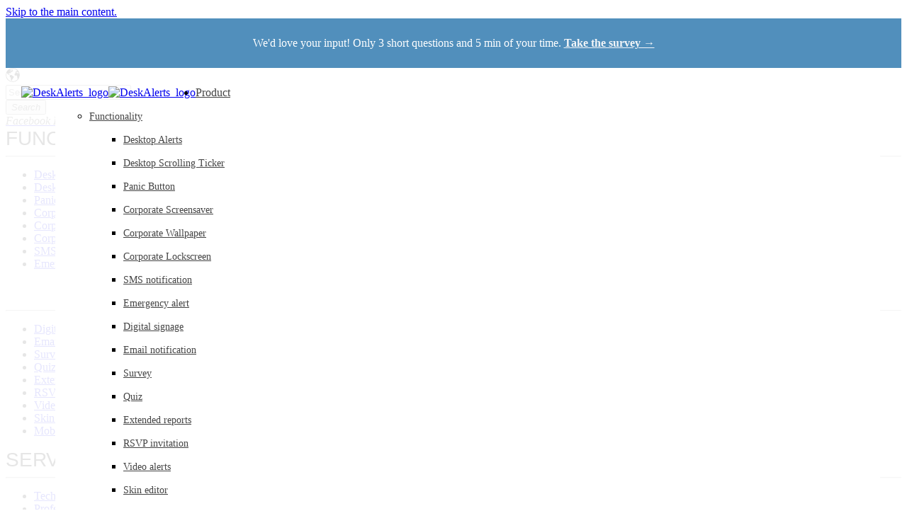

--- FILE ---
content_type: text/html; charset=UTF-8
request_url: https://www.alert-software.com/
body_size: 36699
content:
<!doctype html><html lang="en"><head>
    <meta charset="utf-8">
    <title>DeskAlerts - Real-Time Alerts for Engagement, Safety and Compliance</title>
    <link rel="shortcut icon" href="https://www.alert-software.com/hubfs/icon.ico">
    <meta name="description" content="With DeskAlerts software broadcast alerts seamlessly to all devices, ensuring 100% readership. Increase employee interaction and improve incident response.">
    
    
    
    
     




    <meta name="viewport" content="width=device-width, initial-scale=1">

    
    <meta property="og:description" content="With DeskAlerts software broadcast alerts seamlessly to all devices, ensuring 100% readership. Increase employee interaction and improve incident response.">
    <meta property="og:title" content="DeskAlerts - Real-Time Alerts for Engagement, Safety and Compliance">
    <meta name="twitter:description" content="With DeskAlerts software broadcast alerts seamlessly to all devices, ensuring 100% readership. Increase employee interaction and improve incident response.">
    <meta name="twitter:title" content="DeskAlerts - Real-Time Alerts for Engagement, Safety and Compliance">

    

    

    <style>
a.cta_button{-moz-box-sizing:content-box !important;-webkit-box-sizing:content-box !important;box-sizing:content-box !important;vertical-align:middle}.hs-breadcrumb-menu{list-style-type:none;margin:0px 0px 0px 0px;padding:0px 0px 0px 0px}.hs-breadcrumb-menu-item{float:left;padding:10px 0px 10px 10px}.hs-breadcrumb-menu-divider:before{content:'›';padding-left:10px}.hs-featured-image-link{border:0}.hs-featured-image{float:right;margin:0 0 20px 20px;max-width:50%}@media (max-width: 568px){.hs-featured-image{float:none;margin:0;width:100%;max-width:100%}}.hs-screen-reader-text{clip:rect(1px, 1px, 1px, 1px);height:1px;overflow:hidden;position:absolute !important;width:1px}
</style>

<link rel="stylesheet" href="https://www.alert-software.com/hubfs/hub_generated/template_assets/1/49312362836/1764328472942/template_main-head.min.css">
<link rel="stylesheet" href="https://www.alert-software.com/hubfs/hub_generated/template_assets/1/49311771987/1764328459716/template_main-foot.min.css">
<link rel="stylesheet" href="https://www.alert-software.com/hubfs/hub_generated/template_assets/1/49312431728/1764328445939/template_global-header-v2.min.css">

<style>

  
  
  .hhs-top-bar {
    background-color: rgba(255, 255, 255, 0.90);
    padding: 10px 0;
    
      position: absolute;
      left: 0;
      right: 0;
      z-index: 999;
    
  }
  .hhs-top-bar.sticky-menu.active {
    padding: 10px 0; 
  }
  
  @media (min-width: 992px) {
    
      .hhs-header-hat .container,
      .hhs-top-bar .container {
        padding-right: 30px;
        padding-left: 30px;
      }
    
  }
  
  
  
  .hhs-top-bar.hhs-alt-nav .logo-sticky,
  .logo-standard  {
    max-width: 150px;
    float: left;
  }
  
  .hhs-top-bar.hhs-alt-nav.sticky-menu.active .logo-sticky,
  .logo-sticky  {
    max-width: 150px;
    float: left;
  }
  
  .hhs-header-logo {
    padding-top:  0px;
  }
  
  
  .hhs-nav-grid__menu {
    
      margin: 0 auto;
    
  }
  
  .hhs-top-bar .hs-menu-wrapper.hs-menu-flow-horizontal>ul li a,
  .hs-menu-wrapper.hs-menu-flow-horizontal ul.hhs-nav-links .hs-menu-item a {
    color: rgba(102, 102, 102, 1.0);
  }
  
  
  .hhs-top-bar .hs-menu-wrapper.hs-menu-flow-horizontal>ul li {
    margin: 15px 8px;
  }
  
  .hhs-top-bar .hs-menu-wrapper.hs-menu-flow-horizontal>ul li a:hover,
  .hs-menu-wrapper.hs-menu-flow-horizontal ul.hhs-nav-links .hs-menu-item a:hover,
  .hhs-top-bar .hs-menu-wrapper.hs-menu-flow-horizontal>ul li a:hover,
  .hhs-header-search a i:hover,
  .hhs-lang-switch .globe_class:hover{
    color: rgba(102, 102, 102, 1.0);
  } 
  
  .hhs-header-search a i{
    color: rgba(102, 102, 102, 1);
    
  }
  
  .hhs-top-bar .hs-menu-wrapper.hs-menu-flow-horizontal>ul li.hs-menu-depth-1.active:after,
  .hhs-top-bar .hs-menu-wrapper.hs-menu-flow-horizontal>ul li.hs-menu-depth-1:after {
    background-color: rgba(138, 204, 138, 1.0);
  }
  
  
  
  .hhs-lang-switch .globe_class:before{
    color: rgba(102, 102, 102, 1);
  }
  
  .lang_list_class li {
     background: rgba(255, 255, 255, 1) !important;
  }
  
  .hhs-lang-switch .lang_list_class:after {
   border-bottom-color: rgba(255, 255, 255, 1) !important;
  }
  
  
 
  .hhs-hat-menu .hs-menu-children-wrapper,
  .sc-site-header__menu .hs-menu-children-wrapper {
    background-color: #FFFFFF;
  }
  
  .hhs-hat-menu .hs-menu-children-wrapper:before,
  .hs-menu-wrapper.hs-menu-flow-horizontal>ul li.hs-item-has-children ul.hs-menu-children-wrapper:before {
     color: rgba(255, 255, 255, 1) !important;
  }
  
  .hhs-hat-menu .hs-menu-children-wrapper li a,
  .hhs-lang-switch .lang_list_class li a,
  .custom-menu-primary .hs-menu-wrapper > ul li a, 
  .hs-menu-wrapper.hs-menu-flow-horizontal > ul li.hs-item-has-children ul.hs-menu-children-wrapper li a,
  .hhs-lang-switch .lang_list_class li a {
    color: #444444;
    font-size: 14px !important;
  }
  
  .hhs-hat-menu .hs-menu-children-wrapper li a:hover,
  .hhs-lang-switch .lang_list_class li a:hover,
  .hs-menu-wrapper.hs-menu-flow-horizontal ul.hhs-nav-links .hs-menu-item.hs-menu-depth-2 a:hover,
  .hhs-top-bar .hs-menu-wrapper.hs-menu-flow-horizontal>ul li.hs-item-has-children ul.hs-menu-children-wrapper li a:hover{
   background-color:  #8acc8a;
  }
  
  .hhs-hat-menu .hs-menu-children-wrapper li a:hover,
  .hhs-lang-switch .lang_list_class li a:hover,
  .custom-menu-primary .hs-menu-wrapper > ul li.hs-item-has-children ul.hs-menu-children-wrapper li a:hover,
  .hs-menu-wrapper.hs-menu-flow-horizontal ul.hhs-nav-links .hs-menu-item.hs-menu-depth-2 a:hover,
  .hhs-top-bar .hs-menu-wrapper.hs-menu-flow-horizontal>ul li.hs-item-has-children ul.hs-menu-children-wrapper li a:hover{
   color: #FFFFFF !important;
  }
  .custom-menu-primary .hs-menu-wrapper > ul li.hs-item-has-children ul.hs-menu-children-wrapper li.active a:hover {
    color: #444444 !important;
  }
  
  .hhs-top-bar.hhs-alt-nav .hs-menu-wrapper.hs-menu-flow-horizontal ul.hhs-nav-links ul .hs-menu-item.sub-active a,
  .hhs-top-bar .hs-menu-wrapper.hs-menu-flow-horizontal ul.hhs-nav-links ul .hs-menu-item.sub-active a{
     background-color:  #f2f5f8;
     color: #444444 !important;
    }
    
  
  
  .hhs-top-bar.hhs-alt-nav.sticky-menu,
  .hhs-top-bar.sticky-menu,
  .hhs-top-bar.hhs-alt-nav{
    background-color: rgba(255, 255, 255, 0.90);
  }
  .sticky-menu.active {
    background-color: rgba(255, 255, 255, 0.90);
  }
  
  .hhs-top-bar.sticky-menu .hs-menu-wrapper.hs-menu-flow-horizontal>ul li a,
  .hhs-top-bar.hhs-alt-nav .hs-menu-wrapper.hs-menu-flow-horizontal>ul li a,
  .hhs-top-bar.hhs-alt-nav .hs-menu-wrapper.hs-menu-flow-horizontal ul.hhs-nav-links .hs-menu-item a,
  .hhs-top-bar.hhs-alt-nav .hhs-header-search a i,
  .hhs-top-bar.hhs-alt-nav .fas,
  .hhs-top-bar.hhs-alt-nav .hhs-lang-switch .globe_class:before,
  .sticky-menu .hs-menu-wrapper.hs-menu-flow-horizontal ul.hhs-nav-links li a,
  .sticky-menu .hhs-nav-grid__extras i,
  .sticky-menu .hhs-lang-switch .globe_class:before{
    color: rgba(68, 68, 68, 1.0);
  }
  
  .hhs-top-bar.hhs-alt-nav .hs-menu-wrapper.hs-menu-flow-horizontal ul.hhs-nav-links ul .hs-menu-item a {
    color: #444444;
  }
  
  .hhs-top-bar.sticky-menu .hs-menu-wrapper.hs-menu-flow-horizontal>ul li a:hover,
  .hhs-top-bar.hhs-alt-nav .hs-menu-wrapper.hs-menu-flow-horizontal>ul li a:hover,
  .hhs-top-bar.hhs-alt-nav .hhs-top-bar .hs-menu-wrapper.hs-menu-flow-horizontal .hs-menu-depth-1:first-child:hover,
  .hhs-top-bar.hhs-alt-nav .hhs-header-search a i:hover,
  .hhs-top-bar.hhs-alt-nav .fas:hover,
  .hhs-top-bar.hhs-alt-nav .hhs-lang-switch .globe_class:before,
  .sticky-menu .hhs-top-bar .hs-menu-wrapper.hs-menu-flow-horizontal .hs-menu-depth-1:first-child:hover,
  .sticky-menu .hs-menu-wrapper.hs-menu-flow-horizontal ul.hhs-nav-links li a:hover,
  .sticky-menu .hhs-header-search a i:hover{
    color: rgba(102, 102, 102, 1.0);
  }
  
  .hhs-top-bar.hhs-alt-nav .hhs-header-search a i,
  .hhs-top-bar.hhs-alt-nav .globe_class {
    color: rgba(68, 68, 68, 1) !important;
  }
  
  .hhs-top-bar.hhs-alt-nav .hhs-top-bar .hs-menu-wrapper.hs-menu-flow-horizontal>ul li a:hover,
  .hhs-top-bar.hhs-alt-nav .hhs-header-search a i:hover,
  .hhs-top-bar.hhs-alt-nav .globe_class:hover {
    color: rgba(102, 102, 102, 1) !important;
  }
  
  
  .hhs-top-bar.hhs-alt-nav .hs-menu-wrapper.hs-menu-flow-horizontal>ul li.hs-menu-depth-1.active:after,
  .hhs-top-bar.hhs-alt-nav .hs-menu-wrapper.hs-menu-flow-horizontal>ul li.hs-menu-depth-1:after,
  .sticky-menu.hhs-top-bar .hs-menu-wrapper.hs-menu-flow-horizontal>ul li.hs-menu-depth-1.active:after,
  .sticky-menu.hhs-top-bar .hs-menu-wrapper.hs-menu-flow-horizontal>ul li.hs-menu-depth-1:after {
    background-color: rgba(138, 204, 138, 1.0);
  }
 
  
  
  .hhs-header-cta .cta-secondary,
  .hhs-header-cta .cta-tertiary,
  .hhs-header-cta .cta-primary,
  .hhs-header-cta .cta-four,
  .hhs-header-cta .cta-five{
    padding: 15px 10px !important;
    font-size: 8px !important;
    -webkit-box-shadow: none;
    box-shadow: none;
  }
  
   
   
  
  .hhs-side-menu {
   width:  400px;
  }
  
  .hhs-side-menu {
   background-color:  rgba(255, 255, 255, 1.0);
  }
  
  .body-wrapper::after {
    background-color:  rgba(0, 0, 0, 0.6);
  }
  
  
  
  .hamburger-icon .line {
    background: rgba(255, 255, 255, 1.0);
  }
  
  .hhs-top-bar.hhs-alt-nav .hamburger-icon .line,
  .sticky-menu .hamburger-icon .line {
    background: rgba(68, 68, 68, 1.0);
  }
  
  .hamburger-icon.active .line {
    background: rgba(68, 68, 68, 1.0);
  }
  
  
  
  
  .hhs-side-menu .hhs-lang-switch .globe_class:before,
  .hhs-side-menu .fas{
    color: rgba(68, 68, 68, 1.0);
  }
  
  .hhs-top-bar .fas {
    color: #666;
  }
  
  .hhs-side-menu__footer a i,
  .hhs-side-menu__footer a:visited i {
    color: #444444;
  }
  
  .hhs-side-menu__footer a:hover i,
  .hhs-side-menu__footer a:focus i {
    color: #666666;
  }
  
  
  
  .hhs-side-menu .hhs-side-menu__mobile li a {
    font-size: 18px;
    font-weight: nomral;
    color: rgba(102, 102, 102, 1.0);
  }
  
  .hhs-side-menu .hhs-side-menu__mobile li a:hover {
    color: rgba(0, 0, 0, 1.0);
  }
  
  .hhs-sidebar-nav-toggle i {
    color: rgba(153, 153, 153, 1.0);
  }
  
  
  
  .hhs-side-menu__extras .hs-menu-item a,
  .hhs-side-menu__extras .hs-menu-wrapper.hs-menu-flow-horizontal>ul li.hs-item-has-children ul.hs-menu-children-wrapper a {
    font-size: 14px;
    font-weight: nomral;
    color: rgba(102, 102, 102, 1);
  }
  
  .hhs-side-menu__extras .hs-menu-item a:hover,
  .hhs-side-menu__extras .hs-menu-wrapper.hs-menu-flow-horizontal>ul li.hs-item-has-children ul.hs-menu-children-wrapper a:hover {
    color: rgba(138, 204, 138, 1);
  }
  
  
  
  
    .hhs-side-menu__extras {flex: 1;}
  
  
  @media (max-width: 575px) {
    .hhs-side-menu {
     width: 100%; 
    }
  }
  
   
   
  
  
    
    @media screen and (min-width: 850px) {
      [class^=mega-drop].loaded {
        position: relative; 	
        display: inline-block; 	
        padding: 0 !important; 	
      }
      
      [class^=mega-drop].loaded:hover::after {
        display: block; 
        position: absolute;
        top:0; 
        width: 100%; 
        height: 100px; 
        left: -36px;
        
      }
      [class^=mega-drop].loaded:hover::before {
        display: block; 
        position: absolute;
        top: 0; 
        width: 100%; 
        height: 100px; 
        right: -36px;
        
      }
      .mega-menu::before {
        height: 30px;
        top: -30px;
	      background-color: rgba(255, 2, 1, 0.0);
      }
    } 
  
    .mega-menu {
      background-color: rgba(255, 255, 255, 0.97);
      top: 75px;
    }
    .sticky-menu.active .mega-menu  {
      top: 70px;
    }
    .mega-menu span.hs_cos_wrapper_type_text {
      text-transform: none !important;
      font-weight: normal !important;
      white-space: normal !important; 
    }

    .hhs-top-bar .hs-menu-wrapper.hs-menu-flow-horizontal>ul li .mega-menu a,
    .hhs-alt-nav .hhs-top-bar .hs-menu-wrapper.hs-menu-flow-horizontal>ul li .mega-menu a,
    .hhs-top-bar .mega-menu .mega-nav-con ul li ul.hs-menu-children-wrapper li a,
    .hhs-alt-nav .hhs-top-bar .mega-menu .mega-nav-con ul li ul.hs-menu-children-wrapper li a{
      color: #444444 !important;
      font-size: 16px !important;
      font-weight: normal;
      text-transform: none;
      padding-top:3px !important;
      padding-bottom:3px !important;
    }
    .hhs-top-bar .mega-menu .mega-nav-con ul li ul.hs-menu-children-wrapper li a{
      font-size: 0.95em !important;
    }
    .hhs-top-bar .mega-menu .mega-nav-con .hs-menu-wrapper.hs-menu-flow-horizontal ul .hs-menu-item.hs-menu-depth-2 a:hover,
    .hhs-top-bar .hs-menu-wrapper.hs-menu-flow-horizontal>ul li .mega-menu a:hover,
    .hhs-alt-nav .hhs-top-bar .hs-menu-wrapper.hs-menu-flow-horizontal>ul li .mega-menu a:hover,
    .hhs-top-bar .mega-menu .mega-nav-con ul li ul.hs-menu-children-wrapper li a:hover,
    .hhs-alt-nav .hhs-top-bar .mega-menu .mega-nav-con ul li ul.hs-menu-children-wrapper li a:hover{
      color: #8ACC8A !important;
      background-color: transparent !important;
    } 
  
  
  
  
  
  
  
    .hhs-menu-toggle {
      display: none;  
    }
    @media (max-width: 960px) {
      .hhs-menu-toggle {
        display: block;  
      }
    }
    @media (max-width: 920px) {
      .hhs-menu-toggle {
        display: block;  
      }
    }
  
  
    
  
  .hhs-side-menu__ctas .hhs-side-cta-1,
  .hhs-side-menu__ctas .hhs-side-cta-2{
    display: none;
  }
  @media (max-width: 960px) {
      .hhs-extras-ctas,
      .hhs-extras-ctas .hhs-head-cta-1 {
        display: none;
      }
      .hhs-side-menu__ctas .hhs-side-cta-1 {
        display: inline-block;
      }
    }
    @media (max-width: 920px) {
      .hhs-extras-ctas .hhs-head-cta-2 {
        display: none;
      }
      .hhs-side-menu__ctas .hhs-side-cta-2 {
        display: inline-block;
      }
    }
    
  
    @media (min-width: 850px) {
      .hhs-side-menu__mobile {
        display: none;
      }
    }

  @media (max-width: 850px) {
    .main-nav .sc-site-header__menu {
       display: none;
      }
    }
  
  
  
  
  
  
  
  
  
  
    .hhs-header-hat {
      background-color: rgba(81, 143, 188, 1.0);
      padding: 10px 0;
    }

    .hhs-hat-menu .hs-menu-wrapper.hs-menu-flow-horizontal>ul li.hs-menu-depth-1 a {
      color: rgba(255, 255, 255, 1.0);
      font-size: 14px;
      font-weight: bold;
      padding: 5px 0 5px 20px;
    }

    .hhs-hat-menu .hs-menu-wrapper.hs-menu-flow-horizontal>ul li.hs-menu-depth-1 a:hover {
      color: rgba(238, 238, 238, 1.0);
    }
  
    
    
   
  
  
  
   
  @media (max-width: 922px) {
    .custom-menu-primary .hs-menu-wrapper > ul {
       margin-top: 10px !important;
    }
    .custom-menu-primary .hs-menu-wrapper > ul,
    .custom-menu-primary .hs-menu-wrapper > ul li.active a:hover{
      background-color:  rgba(255, 255, 255, 1) !important;
    }
    .hhs-top-bar .hs-menu-wrapper.hs-menu-flow-horizontal>ul li a:hover,
    .custom-menu-primary .hs-menu-wrapper > ul li.active a:hover {
      color:  #444444 ;
    }
    .custom-menu-primary .hs-menu-wrapper > ul li{
      
        border-top: 1px solid rgba(0, 0, 0, .1) !important; 
      
    }
    .custom-menu-primary .hs-menu-wrapper > ul ul li{
      
        background-color: rgba(0, 0, 0, .05);
      
    }
    
      .sticky-menu.active {
        position: fixed !important;
      }
    
  }
  
  
  @media (max-width: 575px) {
    .logo-standard, .logo-sticky {
      max-width: 150px !important;
    }
    
      .hhs-nav-opt-items .hhs-header-search {
        right: 3px;
      }
      .hhs-nav-opt-items .hhs-lang-switch
       {
        right: 33px;
      }
    
  }
  
</style>

<link rel="stylesheet" href="/hs/hsstatic/cos-LanguageSwitcher/static-1.336/sass/LanguageSwitcher.css">
<link rel="stylesheet" href="https://www.alert-software.com/hubfs/hub_generated/template_assets/1/49312258108/1764328455113/template_global-footer.min.css">
<style>
  
  
  
  #hs_cos_wrapper_global_footer .hhs-footer-mod {
    padding-top: 100px;
    padding-bottom: 100px;
    
    
      background-color: rgba(47, 53, 53, 1.0);
    }
  


  
  .hhs-foot-base-nav .hs-menu-wrapper.hs-menu-flow-horizontal > ul li a,
  .hhs-foot-nav-col .hs-menu-wrapper.hs-menu-flow-horizontal>ul li.hs-item-has-children ul.hs-menu-children-wrapper li a,
  .hhs-foot-nav-col .hs-menu-wrapper.hs-menu-flow-horizontal > ul li a {
    color: #a8aeb2 !important;
  }
  .hhs-foot-base-nav .hs-menu-wrapper.hs-menu-flow-horizontal > ul li a:hover,
  .hhs-foot-nav-col .hs-menu-wrapper.hs-menu-flow-horizontal>ul li.hs-item-has-children ul.hs-menu-children-wrapper li a:hover,
  .hhs-foot-nav-col .hs-menu-wrapper.hs-menu-flow-horizontal > ul li a:hover {
    color: #ffffff  !important;
  }
  .foot-nav-title,
  .hhs-foot-rss h5,
  .hhs-foot-nav-col h5 {
    margin-bottom: 40px;
    color: #a8aeb2;
  }

  .hhs-foot-rss .hs_cos_wrapper_type_inline_rich_text p,
  .hhs-foot-rss .hs_cos_wrapper_type_inline_rich_text l1,
  .hhs-foot-rss .hs_cos_wrapper_type_inline_rich_text span,
  .hhs-foot-rss label{
    color: #ffffff;
  }
  
  .hhs-foot-base-nav .hs-menu-wrapper.hs-menu-flow-horizontal > ul li a {
    font-size: 14px;
  }

  
  .hhs-footer-mod .hhs-post-content a h6  {
    color: #FFFFFF;
    font-size: 16px;
    line-height: 20px;
  }
  .hhs-footer-mod .hhs-post-summary p  {
    color: #ffffff;
    font-size: 14px;
    line-height: 18px;
  }
  .hhs-foot-rss .hs-rss-title:hover {
    color: #52a356;
  }
   .hhs-footer-mod .hhs-post-feat-img {
    min-height: 120px;
  }
  .hhs-foot-rss .hs-rss-item.hs-with-featured-image .hs-rss-item-text  {
   margin-top: 120px;
  }
  .hhs-foot-break-line {
    border-color:  #a8aeb2;
  }
  .hhs-foot-copyright {
    color: #ffffff;
  }
  
  
  
  
    @media (max-width: 575px) {
     .hhs-foot-nav-col .hhs-col-content {
       display: none; 
       text-align: center;
     }
     .hhs-foot-nav-col .hhs-col-content.open-menu {
       display: block;
       text-align: center;
     } 
    }
  #hs_cos_wrapper_global_footer .hhs-social-con i { color:  #CCCCCC;}
    #hs_cos_wrapper_global_footer .hhs-social-con i:hover {color:  #FFFFFF;}@media (max-width: 922px) {
    #hs_cos_wrapper_global_footer .hhs-footer-mod {
      padding-top: 25px;
      padding-bottom: 25px;
    }
  }

  
  #return-to-top {
   background: rgba(204, 204, 204, 0.7);
  }
  #return-to-top:hover {
   background: rgba(204, 204, 204, 0.9);
  }

  
  @media (max-width: 575px) {
    #hs_cos_wrapper_global_footer .hhs-footer-mod {
      padding-top: 25px;
      padding-bottom: 25px;
    }
    .hhs-foot-nav-col {
     border-color: #a8aeb2;
    }
  }
</style>
<link rel="stylesheet" href="https://www.alert-software.com/hubfs/hub_generated/template_assets/1/49312362838/1764328467144/template_hero-banner.min.css">

<style>
  
  
  
  #hs_cos_wrapper_dnd_area-module-2 .hhs-hero-mod {
    padding-top: 150px;
    padding-bottom:  25px;z-index: 1;background-color: rgba(138, 204, 138, 1.0);}
  
  #hs_cos_wrapper_dnd_area-module-2 .hhs-hero-mod .row {
    margin-top:  50px;
  }
  
  @media (max-width: 922px) {
    #hs_cos_wrapper_dnd_area-module-2 .hhs-hero-mod {
      padding-top: 100px;
      padding-bottom: 25px;
    }
  }
  @media (max-width: 575px) {
    #hs_cos_wrapper_dnd_area-module-2 .hhs-hero-mod {
      padding-top: 50px;
      padding-bottom: 50px;
    }}#hs_cos_wrapper_dnd_area-module-2 .hhs-hero-mod .first-col .hhs-col-inner {
    text-align:  center;}#hs_cos_wrapper_dnd_area-module-2 .hhs-hero-mod .first-col .hhs-col-inner {
    text-align:  center;
  }
  @media (max-width: 992px) {
    #hs_cos_wrapper_dnd_area-module-2 .hhs-hero-mod .first-col .hhs-col-inner {
      text-align:  center;
    }
  }
  @media (max-width: 575px) {
    #hs_cos_wrapper_dnd_area-module-2 .hhs-hero-mod .first-col .hhs-col-inner {
      text-align:  center;
    }
  }
  
  
  
  #hs_cos_wrapper_dnd_area-module-2 .first-col .hhs-rich-text h1, #hs_cos_wrapper_dnd_area-module-2 .first-col .hhs-rich-text h2,#hs_cos_wrapper_dnd_area-module-2 .first-col .hhs-rich-text h3, #hs_cos_wrapper_dnd_area-module-2 .first-col .hhs-rich-text h4, #hs_cos_wrapper_dnd_area-module-2 .first-col .hhs-rich-text h5, #hs_cos_wrapper_dnd_area-module-2 .first-col .hhs-rich-text h6, #hs_cos_wrapper_dnd_area-module-2 .first-col .hhs-rich-text p, #hs_cos_wrapper_dnd_area-module-2 .first-col .hhs-rich-text span, #hs_cos_wrapper_dnd_area-module-2 .first-col .hhs-rich-text label, #hs_cos_wrapper_dnd_area-module-2 .first-col .hhs-rich-text li {
    color: #444444;
  }
  
  
  
  
  
</style>


<style>

  





  
</style>

<link rel="stylesheet" href="https://www.alert-software.com/hubfs/hub_generated/template_assets/1/128941580805/1764328468950/template_slick-slider.min.css">

<style>
  
  
  
  #hs_cos_wrapper_module_17562030250743 .hhs-logo-mod {
    padding-top: 100px;
    padding-bottom:  10px;
    background-color: rgba(68, 68, 68, 0.0);
  }
  
  
  
  
   

   
   
  
  


  #hs_cos_wrapper_module_17562030250743 .scrolling-logos .slick-dots li {
     background-color:  rgba(204, 204, 204, 1);
     width: 15px;
     height: 3px;
     border-radius: 0;
  }
  
  #hs_cos_wrapper_module_17562030250743 .scrolling-logos .slick-dots li.slick-active  {
   background-color:  rgba(0, 164, 189, 1);
  }
  
  #hs_cos_wrapper_module_17562030250743 .scrolling-logos button.slick-prev,
  #hs_cos_wrapper_module_17562030250743 .scrolling-logos button.slick-next { 
    border-bottom: 2px solid #8a9dad;
    border-left: 2px solid #8a9dad;
    width: 24px;
    height: 24px;
    
    border-radius: 0;
    background: transparent;
  }

  
  @media (max-width: 922px) {
    #hs_cos_wrapper_module_17562030250743 .hhs-logo-mod {
      padding-top: 50px;
      padding-bottom: 10px;
    }
  }
  
  
  @media (max-width: 575px) {
    #hs_cos_wrapper_module_17562030250743 .hhs-logo-mod {
      padding-top: 50px;
      padding-bottom: 10px;
    }
  }
</style>

<link class="hs-async-css" rel="preload" href="https://www.alert-software.com/hubfs/hub_generated/template_assets/1/49311684402/1764328469749/template_row-logo-scroller.min.css" as="style" onload="this.onload=null;this.rel='stylesheet'">
<noscript><link rel="stylesheet" href="https://www.alert-software.com/hubfs/hub_generated/template_assets/1/49311684402/1764328469749/template_row-logo-scroller.min.css"></noscript>

<style>
  
  
  
  #hs_cos_wrapper_widget_1708336708407 .hhs-icon-mod {
    padding-top: 100px;
    padding-bottom:  50px;
    
      background-color: rgba(255, 255, 255, 1.0);
    
    
      position: relative;
      z-index: 1;
    
  }
  
  @media (max-width: 922px) {
    #hs_cos_wrapper_widget_1708336708407 .hhs-icon-mod {
      padding-top: 50px;
      padding-bottom: 50px;
    }
  }
  
  @media (max-width: 575px) {
    #hs_cos_wrapper_widget_1708336708407 .hhs-icon-mod {
      padding-top: 50px;
      padding-bottom: 25px;
    }
  }#hs_cos_wrapper_widget_1708336708407 .hhs-icon-con {
    text-align: center;
  }
  
  @media (max-width: 575px) {
    #hs_cos_wrapper_widget_1708336708407 .hhs-icon-con {
      text-align: center;
    }
  }
  
  #hs_cos_wrapper_widget_1708336708407 .hhs-icon-con i {
    
    
  }
  
  
  
  
</style>

<link class="hs-async-css" rel="preload" href="https://www.alert-software.com/hubfs/hub_generated/template_assets/1/49311580077/1764328456884/template_row-icon-text.min.css" as="style" onload="this.onload=null;this.rel='stylesheet'">
<noscript><link rel="stylesheet" href="https://www.alert-software.com/hubfs/hub_generated/template_assets/1/49311580077/1764328456884/template_row-icon-text.min.css"></noscript>

<style>
  
  
  #hs_cos_wrapper_widget_1708338174918 .hhs-img-text-mod {
    padding-top: 100px;
    padding-bottom:  100px;
    background-color: rgba(255, 255, 255, 1.0);
    overflow: hidden;
  }
  
  
  
  #hs_cos_wrapper_widget_1708338174918 .hhs-rich-text h1, #hs_cos_wrapper_widget_1708338174918 .hhs-rich-text h2,#hs_cos_wrapper_widget_1708338174918 .hhs-rich-text h3, #hs_cos_wrapper_widget_1708338174918 .hhs-rich-text h4, #hs_cos_wrapper_widget_1708338174918 .hhs-rich-text h5, #hs_cos_wrapper_widget_1708338174918 .hhs-rich-text h6, #hs_cos_wrapper_widget_1708338174918 .hhs-rich-text p, #hs_cos_wrapper_widget_1708338174918 .hhs-rich-text span, #hs_cos_wrapper_widget_1708338174918 .hhs-rich-text li , #hs_cos_wrapper_widget_1708338174918 .hhs-rich-text * {
    text-align: left;
  }
  
  #hs_cos_wrapper_widget_1708338174918 .hhs-rich-text-in.overlay-img h1, #hs_cos_wrapper_widget_1708338174918 .hhs-rich-text.overlay-img-in.overlay-img h2,#hs_cos_wrapper_widget_1708338174918 .hhs-rich-text-in.overlay-img h3, #hs_cos_wrapper_widget_1708338174918 .hhs-rich-text-in.overlay-img h4, #hs_cos_wrapper_widget_1708338174918 .hhs-rich-text-in.overlay-img h5, #hs_cos_wrapper_widget_1708338174918 .hhs-rich-text-in.overlay-img h6 {
    z-index: 2;
    position: relative;
    margin-right: -160px;
    
  }
  
  #hs_cos_wrapper_widget_1708338174918 .hhs-divider.overlay-img {
    margin-right: -160px !important;
    text-align: right;
  }
  
  
  
  
  
    #hs_cos_wrapper_widget_1708338174918 .hhs-divider {margin-right: 50px; margin-left: 0px;}
  
  
  #hs_cos_wrapper_widget_1708338174918 .hhs-rich-text {
   padding-top:  0px;
  }
  
  @media (max-width: 826px){
   #hs_cos_wrapper_widget_1708338174918 .hhs-rich-text.overlay-img h1, #hs_cos_wrapper_widget_1708338174918 .hhs-rich-text.overlay-img.overlay-img h2,#hs_cos_wrapper_widget_1708338174918 .hhs-rich-text.overlay-img h3, #hs_cos_wrapper_widget_1708338174918 .hhs-rich-text.overlay-img h4, #hs_cos_wrapper_widget_1708338174918 .hhs-rich-text.overlay-img h5, #hs_cos_wrapper_widget_1708338174918 .hhs-rich-text.overlay-img h6 {
     margin-right: 0px;
     padding: 0px;
    }
  }
  
  
  
  
    #hs_cos_wrapper_widget_1708338174918 .hhs-img-text-mod {
      overflow: visible;
      z-index: 2;
    }
    #hs_cos_wrapper_widget_1708338174918 .hhs-img {
      -moz-transform: scale(1) translateX(0px) translateY(0px);
      -webkit-transform: scale(1) translateX(0px) translateY(0px);
      -o-transform: scale(1) translateX(0px) translateY(0px);
      -ms-transform: scale(1) translateX(0px) translateY(0px);
      transform: scale(1) translateX(0px) translateY(0px);
    }
  
  
  
  
  @media (max-width: 992px) {
    #hs_cos_wrapper_widget_1708338174918 .hhs-img-text-mod {
      padding-top: 50px;
      padding-bottom: 50px;
    }
    
     #hs_cos_wrapper_widget_1708338174918 .order-1-tablet {order: 1;}
     #hs_cos_wrapper_widget_1708338174918 .order-2-tablet {order: 2;}
    
    
    #hs_cos_wrapper_widget_1708338174918 .hhs-rich-text-in.overlay-img h1, #hs_cos_wrapper_widget_1708338174918 .hhs-rich-text-in.overlay-img h2,#hs_cos_wrapper_widget_1708338174918 .hhs-rich-text-in.overlay-img h3, #hs_cos_wrapper_widget_1708338174918 .hhs-rich-text-in.overlay-img h4, #hs_cos_wrapper_widget_1708338174918 .hhs-rich-text-in.overlay-img h5, #hs_cos_wrapper_widget_1708338174918 .hhs-rich-text-in.overlay-img h6 {
      z-index: 1;
      position: relative;
      margin-right: unset;
      background-color: transparent !important;
      padding: 0 !important;
    }
    #hs_cos_wrapper_widget_1708338174918 .hhs-divider.overlay-img {
      margin-right: unset;
      text-align: left;
    }
    #hs_cos_wrapper_widget_1708338174918 .hhs-divider.overlay-img {
      margin-right: unset !important;
    }
    
      #hs_cos_wrapper_widget_1708338174918 .hhs-img {
        -moz-transform: scale(1) translateX(0px) translateY(0px);
        -webkit-transform: scale(1) translateX(0px) translateY(0px);
        -o-transform: scale(1) translateX(0px) translateY(0px);
        -ms-transform: scale(1) translateX(0px) translateY(0px);
        transform: scale(1) translateX(0px) translateY(0px);
      }
    
  }
  
  
  
  
  .body-wrapper {overflow: hidden;}
  
  
  
  @media (max-width: 575px) {
    #hs_cos_wrapper_widget_1708338174918 .hhs-img-text-mod {
      padding-top: 50px;
      padding-bottom: 50px;
    }
    #hs_cos_wrapper_widget_1708338174918 .hhs-rich-text {
      
        padding-top: 0px;
      
    }
    #hs_cos_wrapper_widget_1708338174918 .hhs-rich-text h1, #hs_cos_wrapper_widget_1708338174918 .hhs-rich-text h2,#hs_cos_wrapper_widget_1708338174918 .hhs-rich-text h3, #hs_cos_wrapper_widget_1708338174918 .hhs-rich-text h4, #hs_cos_wrapper_widget_1708338174918 .hhs-rich-text h5, #hs_cos_wrapper_widget_1708338174918 .hhs-rich-text h6, #hs_cos_wrapper_widget_1708338174918 .hhs-rich-text p, #hs_cos_wrapper_widget_1708338174918 .hhs-rich-text span, #hs_cos_wrapper_widget_1708338174918 .hhs-rich-text li {
      text-align: left;
    }
    
      #hs_cos_wrapper_widget_1708338174918 .hhs-divider {margin-right: 50px; margin-left: 0px;}
    
    
      #hs_cos_wrapper_widget_1708338174918 .hhs-img {
        -moz-transform: scale(1) translateX(0px) translateY(10px);
        -webkit-transform: scale(1) translateX(0px) translateY(10px);
        -o-transform: scale(1) translateX(0px) translateY(10px);
        -ms-transform: scale(1) translateX(0px) translateY(10px);
        transform: scale(1) translateX(0px) translateY(10px);
      }
    
  }
</style>

<link class="hs-async-css" rel="preload" href="https://www.alert-software.com/hubfs/hub_generated/template_assets/1/49311508365/1764328449132/template_row-image-text-opt2.min.css" as="style" onload="this.onload=null;this.rel='stylesheet'">
<noscript><link rel="stylesheet" href="https://www.alert-software.com/hubfs/hub_generated/template_assets/1/49311508365/1764328449132/template_row-image-text-opt2.min.css"></noscript>

<style>
  
  
  #hs_cos_wrapper_module_17083481877082 .hhs-img-text-mod {
    padding-top: 100px;
    padding-bottom:  100px;
    background-color: rgba(255, 255, 255, 1.0);
    overflow: hidden;
  }
  
  
  
  #hs_cos_wrapper_module_17083481877082 .hhs-rich-text h1, #hs_cos_wrapper_module_17083481877082 .hhs-rich-text h2,#hs_cos_wrapper_module_17083481877082 .hhs-rich-text h3, #hs_cos_wrapper_module_17083481877082 .hhs-rich-text h4, #hs_cos_wrapper_module_17083481877082 .hhs-rich-text h5, #hs_cos_wrapper_module_17083481877082 .hhs-rich-text h6, #hs_cos_wrapper_module_17083481877082 .hhs-rich-text p, #hs_cos_wrapper_module_17083481877082 .hhs-rich-text span, #hs_cos_wrapper_module_17083481877082 .hhs-rich-text li , #hs_cos_wrapper_module_17083481877082 .hhs-rich-text * {
    text-align: left;
  }
  
  #hs_cos_wrapper_module_17083481877082 .hhs-rich-text-in.overlay-img h1, #hs_cos_wrapper_module_17083481877082 .hhs-rich-text.overlay-img-in.overlay-img h2,#hs_cos_wrapper_module_17083481877082 .hhs-rich-text-in.overlay-img h3, #hs_cos_wrapper_module_17083481877082 .hhs-rich-text-in.overlay-img h4, #hs_cos_wrapper_module_17083481877082 .hhs-rich-text-in.overlay-img h5, #hs_cos_wrapper_module_17083481877082 .hhs-rich-text-in.overlay-img h6 {
    z-index: 2;
    position: relative;
    margin-left: -160px;
    
  }
  
  #hs_cos_wrapper_module_17083481877082 .hhs-divider.overlay-img {
    margin-left: -160px !important;
    text-align: left;
  }
  
  
  
  
  
    #hs_cos_wrapper_module_17083481877082 .hhs-divider {margin-right: 50px; margin-left: 0px;}
  
  
  #hs_cos_wrapper_module_17083481877082 .hhs-rich-text {
   padding-top:  0px;
  }
  
  @media (max-width: 826px){
   #hs_cos_wrapper_module_17083481877082 .hhs-rich-text.overlay-img h1, #hs_cos_wrapper_module_17083481877082 .hhs-rich-text.overlay-img.overlay-img h2,#hs_cos_wrapper_module_17083481877082 .hhs-rich-text.overlay-img h3, #hs_cos_wrapper_module_17083481877082 .hhs-rich-text.overlay-img h4, #hs_cos_wrapper_module_17083481877082 .hhs-rich-text.overlay-img h5, #hs_cos_wrapper_module_17083481877082 .hhs-rich-text.overlay-img h6 {
     margin-left: 0px;
     padding: 0px;
    }
  }
  
  
  
  
    #hs_cos_wrapper_module_17083481877082 .hhs-img-text-mod {
      overflow: visible;
      z-index: 2;
    }
    #hs_cos_wrapper_module_17083481877082 .hhs-img {
      -moz-transform: scale(1) translateX(0px) translateY(0px);
      -webkit-transform: scale(1) translateX(0px) translateY(0px);
      -o-transform: scale(1) translateX(0px) translateY(0px);
      -ms-transform: scale(1) translateX(0px) translateY(0px);
      transform: scale(1) translateX(0px) translateY(0px);
    }
  
  
  
  
  @media (max-width: 992px) {
    #hs_cos_wrapper_module_17083481877082 .hhs-img-text-mod {
      padding-top: 50px;
      padding-bottom: 50px;
    }
    
     #hs_cos_wrapper_module_17083481877082 .order-1-tablet {order: 1;}
     #hs_cos_wrapper_module_17083481877082 .order-2-tablet {order: 2;}
    
    
    #hs_cos_wrapper_module_17083481877082 .hhs-rich-text-in.overlay-img h1, #hs_cos_wrapper_module_17083481877082 .hhs-rich-text-in.overlay-img h2,#hs_cos_wrapper_module_17083481877082 .hhs-rich-text-in.overlay-img h3, #hs_cos_wrapper_module_17083481877082 .hhs-rich-text-in.overlay-img h4, #hs_cos_wrapper_module_17083481877082 .hhs-rich-text-in.overlay-img h5, #hs_cos_wrapper_module_17083481877082 .hhs-rich-text-in.overlay-img h6 {
      z-index: 1;
      position: relative;
      margin-left: unset;
      background-color: transparent !important;
      padding: 0 !important;
    }
    #hs_cos_wrapper_module_17083481877082 .hhs-divider.overlay-img {
      margin-left: unset;
      text-align: left;
    }
    #hs_cos_wrapper_module_17083481877082 .hhs-divider.overlay-img {
      margin-left: unset !important;
    }
    
      #hs_cos_wrapper_module_17083481877082 .hhs-img {
        -moz-transform: scale(1) translateX(0px) translateY(0px);
        -webkit-transform: scale(1) translateX(0px) translateY(0px);
        -o-transform: scale(1) translateX(0px) translateY(0px);
        -ms-transform: scale(1) translateX(0px) translateY(0px);
        transform: scale(1) translateX(0px) translateY(0px);
      }
    
  }
  
  
  
  
  .body-wrapper {overflow: hidden;}
  
  
  
  @media (max-width: 575px) {
    #hs_cos_wrapper_module_17083481877082 .hhs-img-text-mod {
      padding-top: 50px;
      padding-bottom: 50px;
    }
    #hs_cos_wrapper_module_17083481877082 .hhs-rich-text {
      
        padding-top: 0px;
      
    }
    #hs_cos_wrapper_module_17083481877082 .hhs-rich-text h1, #hs_cos_wrapper_module_17083481877082 .hhs-rich-text h2,#hs_cos_wrapper_module_17083481877082 .hhs-rich-text h3, #hs_cos_wrapper_module_17083481877082 .hhs-rich-text h4, #hs_cos_wrapper_module_17083481877082 .hhs-rich-text h5, #hs_cos_wrapper_module_17083481877082 .hhs-rich-text h6, #hs_cos_wrapper_module_17083481877082 .hhs-rich-text p, #hs_cos_wrapper_module_17083481877082 .hhs-rich-text span, #hs_cos_wrapper_module_17083481877082 .hhs-rich-text li {
      text-align: left;
    }
    
      #hs_cos_wrapper_module_17083481877082 .hhs-divider {margin-right: 50px; margin-left: 0px;}
    
    
      #hs_cos_wrapper_module_17083481877082 .hhs-img {
        -moz-transform: scale(1) translateX(0px) translateY(10px);
        -webkit-transform: scale(1) translateX(0px) translateY(10px);
        -o-transform: scale(1) translateX(0px) translateY(10px);
        -ms-transform: scale(1) translateX(0px) translateY(10px);
        transform: scale(1) translateX(0px) translateY(10px);
      }
    
  }
</style>


<style>
  
  
  #hs_cos_wrapper_module_17083481758753 .hhs-img-text-mod {
    padding-top: 100px;
    padding-bottom:  100px;
    background-color: rgba(255, 255, 255, 1.0);
    overflow: hidden;
  }
  
  
  
  #hs_cos_wrapper_module_17083481758753 .hhs-rich-text h1, #hs_cos_wrapper_module_17083481758753 .hhs-rich-text h2,#hs_cos_wrapper_module_17083481758753 .hhs-rich-text h3, #hs_cos_wrapper_module_17083481758753 .hhs-rich-text h4, #hs_cos_wrapper_module_17083481758753 .hhs-rich-text h5, #hs_cos_wrapper_module_17083481758753 .hhs-rich-text h6, #hs_cos_wrapper_module_17083481758753 .hhs-rich-text p, #hs_cos_wrapper_module_17083481758753 .hhs-rich-text span, #hs_cos_wrapper_module_17083481758753 .hhs-rich-text li , #hs_cos_wrapper_module_17083481758753 .hhs-rich-text * {
    text-align: left;
  }
  
  #hs_cos_wrapper_module_17083481758753 .hhs-rich-text-in.overlay-img h1, #hs_cos_wrapper_module_17083481758753 .hhs-rich-text.overlay-img-in.overlay-img h2,#hs_cos_wrapper_module_17083481758753 .hhs-rich-text-in.overlay-img h3, #hs_cos_wrapper_module_17083481758753 .hhs-rich-text-in.overlay-img h4, #hs_cos_wrapper_module_17083481758753 .hhs-rich-text-in.overlay-img h5, #hs_cos_wrapper_module_17083481758753 .hhs-rich-text-in.overlay-img h6 {
    z-index: 2;
    position: relative;
    margin-right: -160px;
    
  }
  
  #hs_cos_wrapper_module_17083481758753 .hhs-divider.overlay-img {
    margin-right: -160px !important;
    text-align: right;
  }
  
  
  
  
  
    #hs_cos_wrapper_module_17083481758753 .hhs-divider {margin-right: 50px; margin-left: 0px;}
  
  
  #hs_cos_wrapper_module_17083481758753 .hhs-rich-text {
   padding-top:  0px;
  }
  
  @media (max-width: 826px){
   #hs_cos_wrapper_module_17083481758753 .hhs-rich-text.overlay-img h1, #hs_cos_wrapper_module_17083481758753 .hhs-rich-text.overlay-img.overlay-img h2,#hs_cos_wrapper_module_17083481758753 .hhs-rich-text.overlay-img h3, #hs_cos_wrapper_module_17083481758753 .hhs-rich-text.overlay-img h4, #hs_cos_wrapper_module_17083481758753 .hhs-rich-text.overlay-img h5, #hs_cos_wrapper_module_17083481758753 .hhs-rich-text.overlay-img h6 {
     margin-right: 0px;
     padding: 0px;
    }
  }
  
  
  
  
    #hs_cos_wrapper_module_17083481758753 .hhs-img-text-mod {
      overflow: visible;
      z-index: 2;
    }
    #hs_cos_wrapper_module_17083481758753 .hhs-img {
      -moz-transform: scale(1) translateX(0px) translateY(0px);
      -webkit-transform: scale(1) translateX(0px) translateY(0px);
      -o-transform: scale(1) translateX(0px) translateY(0px);
      -ms-transform: scale(1) translateX(0px) translateY(0px);
      transform: scale(1) translateX(0px) translateY(0px);
    }
  
  
  
  
  @media (max-width: 992px) {
    #hs_cos_wrapper_module_17083481758753 .hhs-img-text-mod {
      padding-top: 50px;
      padding-bottom: 50px;
    }
    
     #hs_cos_wrapper_module_17083481758753 .order-1-tablet {order: 1;}
     #hs_cos_wrapper_module_17083481758753 .order-2-tablet {order: 2;}
    
    
    #hs_cos_wrapper_module_17083481758753 .hhs-rich-text-in.overlay-img h1, #hs_cos_wrapper_module_17083481758753 .hhs-rich-text-in.overlay-img h2,#hs_cos_wrapper_module_17083481758753 .hhs-rich-text-in.overlay-img h3, #hs_cos_wrapper_module_17083481758753 .hhs-rich-text-in.overlay-img h4, #hs_cos_wrapper_module_17083481758753 .hhs-rich-text-in.overlay-img h5, #hs_cos_wrapper_module_17083481758753 .hhs-rich-text-in.overlay-img h6 {
      z-index: 1;
      position: relative;
      margin-right: unset;
      background-color: transparent !important;
      padding: 0 !important;
    }
    #hs_cos_wrapper_module_17083481758753 .hhs-divider.overlay-img {
      margin-right: unset;
      text-align: left;
    }
    #hs_cos_wrapper_module_17083481758753 .hhs-divider.overlay-img {
      margin-right: unset !important;
    }
    
      #hs_cos_wrapper_module_17083481758753 .hhs-img {
        -moz-transform: scale(1) translateX(0px) translateY(0px);
        -webkit-transform: scale(1) translateX(0px) translateY(0px);
        -o-transform: scale(1) translateX(0px) translateY(0px);
        -ms-transform: scale(1) translateX(0px) translateY(0px);
        transform: scale(1) translateX(0px) translateY(0px);
      }
    
  }
  
  
  
  
  .body-wrapper {overflow: hidden;}
  
  
  
  @media (max-width: 575px) {
    #hs_cos_wrapper_module_17083481758753 .hhs-img-text-mod {
      padding-top: 50px;
      padding-bottom: 50px;
    }
    #hs_cos_wrapper_module_17083481758753 .hhs-rich-text {
      
        padding-top: 0px;
      
    }
    #hs_cos_wrapper_module_17083481758753 .hhs-rich-text h1, #hs_cos_wrapper_module_17083481758753 .hhs-rich-text h2,#hs_cos_wrapper_module_17083481758753 .hhs-rich-text h3, #hs_cos_wrapper_module_17083481758753 .hhs-rich-text h4, #hs_cos_wrapper_module_17083481758753 .hhs-rich-text h5, #hs_cos_wrapper_module_17083481758753 .hhs-rich-text h6, #hs_cos_wrapper_module_17083481758753 .hhs-rich-text p, #hs_cos_wrapper_module_17083481758753 .hhs-rich-text span, #hs_cos_wrapper_module_17083481758753 .hhs-rich-text li {
      text-align: left;
    }
    
      #hs_cos_wrapper_module_17083481758753 .hhs-divider {margin-right: 50px; margin-left: 0px;}
    
    
      #hs_cos_wrapper_module_17083481758753 .hhs-img {
        -moz-transform: scale(1) translateX(0px) translateY(10px);
        -webkit-transform: scale(1) translateX(0px) translateY(10px);
        -o-transform: scale(1) translateX(0px) translateY(10px);
        -ms-transform: scale(1) translateX(0px) translateY(10px);
        transform: scale(1) translateX(0px) translateY(10px);
      }
    
  }
</style>


<style>
  
  
  
  #hs_cos_wrapper_module_16704997628553 .hhs-text-mod {
      padding-top: 100px;
      padding-bottom:  50px;background-color: rgba(242, 245, 248, 1);}
  
  @media (max-width: 922px) {
    #hs_cos_wrapper_module_16704997628553 .hhs-text-mod {
      padding-top: 100px;
      padding-bottom: 50px;
    }
  }
  @media (max-width: 575px) {
    #hs_cos_wrapper_module_16704997628553 .hhs-text-mod {
      padding-top: 100px;
      padding-bottom: 50px;
    }
  }
  
  
  
    #hs_cos_wrapper_module_16704997628553 .hhs-video-player {
      background: #000000 url() no-repeat center center;
      background-size: cover;
    }#hs_cos_wrapper_module_16704997628553 .c1 .hhs-rich-text, #hs_cos_wrapper_module_16704997628553 .c1 .hhs-rich-text h1, #hs_cos_wrapper_module_16704997628553 .c1 .hhs-rich-text h2,#hs_cos_wrapper_module_16704997628553 .c1 .hhs-rich-text h3, #hs_cos_wrapper_module_16704997628553 .c1 .hhs-rich-text h4, #hs_cos_wrapper_module_16704997628553 .c1 .hhs-rich-text h5, #hs_cos_wrapper_module_16704997628553 .c1 .hhs-rich-text h6, #hs_cos_wrapper_module_16704997628553 .c1 .hhs-rich-text p, #hs_cos_wrapper_module_16704997628553 .c1 .hhs-rich-text span, #hs_cos_wrapper_module_16704997628553 .c1 .hhs-rich-text li, #hs_cos_wrapper_module_16704997628553 .c1 .hhs-rich-text blockquote {text-align: center;
  }@media (max-width: 992px) {
    #hs_cos_wrapper_module_16704997628553 .c1 .hhs-rich-text h1, #hs_cos_wrapper_module_16704997628553 .c1 .hhs-rich-text h2,#hs_cos_wrapper_module_16704997628553 .c1 .hhs-rich-text h3, #hs_cos_wrapper_module_16704997628553 .c1 .hhs-rich-text h4, #hs_cos_wrapper_module_16704997628553 .c1 .hhs-rich-text h5, #hs_cos_wrapper_module_16704997628553 .c1 .hhs-rich-text h6, #hs_cos_wrapper_module_16704997628553 .c1 .hhs-rich-text p, #hs_cos_wrapper_module_16704997628553 .c1 .hhs-rich-text span, #hs_cos_wrapper_module_16704997628553 .c1 .hhs-rich-text li {
      text-align: center;
    }
  }
  @media (max-width: 575px) {
    #hs_cos_wrapper_module_16704997628553 .c1 .hhs-rich-text h1, #hs_cos_wrapper_module_16704997628553 .c1 .hhs-rich-text h2,#hs_cos_wrapper_module_16704997628553 .c1 .hhs-rich-text h3, #hs_cos_wrapper_module_16704997628553 .c1 .hhs-rich-text h4, #hs_cos_wrapper_module_16704997628553 .c1 .hhs-rich-text h5, #hs_cos_wrapper_module_16704997628553 .c1 .hhs-rich-text h6, #hs_cos_wrapper_module_16704997628553 .c1 .hhs-rich-text p, #hs_cos_wrapper_module_16704997628553 .c1 .hhs-rich-text span, #hs_cos_wrapper_module_16704997628553 .c1 .hhs-rich-text li {
      text-align: center;
    }
  }@media (max-width: 992px) {
    #hs_cos_wrapper_module_16704997628553 .c1 .hhs-rich-text {
      text-align: center;
    }
  }
  @media (max-width: 575px) {
    #hs_cos_wrapper_module_16704997628553 .c1 .hhs-rich-text {
      text-align: center;
    }
  }#hs_cos_wrapper_module_16704997628553 .c1 .hhs-rich-text-in {
      display: table; 
      height: 100%;
      width: 100%;
    }
    #hs_cos_wrapper_module_16704997628553 .c1 .hhs-rich-text {
      display: table-cell;
      vertical-align: middle;
    }
  
  
  
  
  
  
  
  
  
  
  
  
  
</style>

<link class="hs-async-css" rel="preload" href="https://www.alert-software.com/hubfs/hub_generated/template_assets/1/49311684404/1764328455636/template_row-multi-column-content.min.css" as="style" onload="this.onload=null;this.rel='stylesheet'">
<noscript><link rel="stylesheet" href="https://www.alert-software.com/hubfs/hub_generated/template_assets/1/49311684404/1764328455636/template_row-multi-column-content.min.css"></noscript>

<style>
  
  
  
  #hs_cos_wrapper_module_1670499998163 .hhs-flexi-card-mod {
      padding-top: 0px;
      padding-bottom:  25px;
    
      background-color: rgba(242, 245, 248, 1);
    
    }
  
  @media (max-width: 922px) {
    #hs_cos_wrapper_module_1670499998163 .hhs-flexi-card-mod {
      padding-top: 0px;
      padding-bottom: 10px;
    }
  }
  
  @media (max-width: 575px) {
    #hs_cos_wrapper_module_1670499998163 .hhs-flexi-card-mod {
      padding-top: 0px;
      padding-bottom: 10px;
    }
  }
  
  
  
   
  
  
  
  
  
   
  

  #hs_cos_wrapper_module_1670499998163 .hhs-video-player {
    background: #000000 !important;
  }
  
  #hs_cos_wrapper_module_1670499998163 .hhs-flexi-card {
    background: rgba(255, 255, 255, 1);
    padding: 0px;
    text-align: center;
    -webkit-border-radius: 0px;
    border-radius: 0px;
    
  }
  
  #hs_cos_wrapper_module_1670499998163 .hhs-flexi-card img {
    -webkit-border-radius: 0px 0px 0 0;
    border-radius: 0px 0px 0 0;  
  }
  
  #hs_cos_wrapper_module_1670499998163 .hhs-card-content {
   padding: 15px;
  }
  
  
  
  
    #hs_cos_wrapper_module_1670499998163 .hhs-card-content h4 {
      font-size: 18px;
    }

    #hs_cos_wrapper_module_1670499998163 .hhs-card-content h5 {
      font-size: 14px;
    }
  
  
  
  
  
  
  
  
  

</style>

<link class="hs-async-css" rel="preload" href="https://www.alert-software.com/hubfs/hub_generated/template_assets/1/49312362024/1764328467954/template_row-flexi-cards.min.css" as="style" onload="this.onload=null;this.rel='stylesheet'">
<noscript><link rel="stylesheet" href="https://www.alert-software.com/hubfs/hub_generated/template_assets/1/49312362024/1764328467954/template_row-flexi-cards.min.css"></noscript>

<style>
  
  
  
  #hs_cos_wrapper_module_1665556307299 .hhs-flexi-card-mod {
      padding-top: 0px;
      padding-bottom:  50px;
    
      background-color: rgba(242, 245, 248, 1);
    
    }
  
  @media (max-width: 922px) {
    #hs_cos_wrapper_module_1665556307299 .hhs-flexi-card-mod {
      padding-top: 0px;
      padding-bottom: 50px;
    }
  }
  
  @media (max-width: 575px) {
    #hs_cos_wrapper_module_1665556307299 .hhs-flexi-card-mod {
      padding-top: 0px;
      padding-bottom: 50px;
    }
  }
  
  
  
   
  
  
  
  
  
   
  

  #hs_cos_wrapper_module_1665556307299 .hhs-video-player {
    background: #000000 !important;
  }
  
  #hs_cos_wrapper_module_1665556307299 .hhs-flexi-card {
    background: rgba(255, 255, 255, 1);
    padding: 0px;
    text-align: center;
    -webkit-border-radius: 0px;
    border-radius: 0px;
    
  }
  
  #hs_cos_wrapper_module_1665556307299 .hhs-flexi-card img {
    -webkit-border-radius: 0px 0px 0 0;
    border-radius: 0px 0px 0 0;  
  }
  
  #hs_cos_wrapper_module_1665556307299 .hhs-card-content {
   padding: 15px;
  }
  
  
  
  
  
  
  
  
  
  
  
  

</style>


<style>
  
  
  
  #hs_cos_wrapper_module_1708412476474 .hhs-text-mod {
      padding-top: 0px;
      padding-bottom:  50px;background-color: rgba(242, 245, 248, 1);}
  
  @media (max-width: 922px) {
    #hs_cos_wrapper_module_1708412476474 .hhs-text-mod {
      padding-top: 0px;
      padding-bottom: 50px;
    }
  }
  @media (max-width: 575px) {
    #hs_cos_wrapper_module_1708412476474 .hhs-text-mod {
      padding-top: 0px;
      padding-bottom: 50px;
    }
  }
  
  
  
    #hs_cos_wrapper_module_1708412476474 .hhs-video-player {
      background: #000000 url() no-repeat center center;
      background-size: cover;
    }#hs_cos_wrapper_module_1708412476474 .c1 .hhs-rich-text, #hs_cos_wrapper_module_1708412476474 .c1 .hhs-rich-text h1, #hs_cos_wrapper_module_1708412476474 .c1 .hhs-rich-text h2,#hs_cos_wrapper_module_1708412476474 .c1 .hhs-rich-text h3, #hs_cos_wrapper_module_1708412476474 .c1 .hhs-rich-text h4, #hs_cos_wrapper_module_1708412476474 .c1 .hhs-rich-text h5, #hs_cos_wrapper_module_1708412476474 .c1 .hhs-rich-text h6, #hs_cos_wrapper_module_1708412476474 .c1 .hhs-rich-text p, #hs_cos_wrapper_module_1708412476474 .c1 .hhs-rich-text span, #hs_cos_wrapper_module_1708412476474 .c1 .hhs-rich-text li, #hs_cos_wrapper_module_1708412476474 .c1 .hhs-rich-text blockquote {text-align: center;
  }@media (max-width: 992px) {
    #hs_cos_wrapper_module_1708412476474 .c1 .hhs-rich-text h1, #hs_cos_wrapper_module_1708412476474 .c1 .hhs-rich-text h2,#hs_cos_wrapper_module_1708412476474 .c1 .hhs-rich-text h3, #hs_cos_wrapper_module_1708412476474 .c1 .hhs-rich-text h4, #hs_cos_wrapper_module_1708412476474 .c1 .hhs-rich-text h5, #hs_cos_wrapper_module_1708412476474 .c1 .hhs-rich-text h6, #hs_cos_wrapper_module_1708412476474 .c1 .hhs-rich-text p, #hs_cos_wrapper_module_1708412476474 .c1 .hhs-rich-text span, #hs_cos_wrapper_module_1708412476474 .c1 .hhs-rich-text li {
      text-align: center;
    }
  }
  @media (max-width: 575px) {
    #hs_cos_wrapper_module_1708412476474 .c1 .hhs-rich-text h1, #hs_cos_wrapper_module_1708412476474 .c1 .hhs-rich-text h2,#hs_cos_wrapper_module_1708412476474 .c1 .hhs-rich-text h3, #hs_cos_wrapper_module_1708412476474 .c1 .hhs-rich-text h4, #hs_cos_wrapper_module_1708412476474 .c1 .hhs-rich-text h5, #hs_cos_wrapper_module_1708412476474 .c1 .hhs-rich-text h6, #hs_cos_wrapper_module_1708412476474 .c1 .hhs-rich-text p, #hs_cos_wrapper_module_1708412476474 .c1 .hhs-rich-text span, #hs_cos_wrapper_module_1708412476474 .c1 .hhs-rich-text li {
      text-align: center;
    }
  }@media (max-width: 992px) {
    #hs_cos_wrapper_module_1708412476474 .c1 .hhs-rich-text {
      text-align: center;
    }
  }
  @media (max-width: 575px) {
    #hs_cos_wrapper_module_1708412476474 .c1 .hhs-rich-text {
      text-align: center;
    }
  }#hs_cos_wrapper_module_1708412476474 .c1 .hhs-rich-text-in {
      display: table; 
      height: 100%;
      width: 100%;
    }
    #hs_cos_wrapper_module_1708412476474 .c1 .hhs-rich-text {
      display: table-cell;
      vertical-align: middle;
    }
  
  
  
  
  
  
  
  
  
  
  
  
  
</style>


<style>
  
  
  #hs_cos_wrapper_module_1708412603098 .hhs-img-text-mod {
    padding-top: 100px;
    padding-bottom:  100px;
    background-color: rgba(255, 255, 255, 1.0);
    overflow: hidden;
  }
  
  
  
  #hs_cos_wrapper_module_1708412603098 .hhs-rich-text h1, #hs_cos_wrapper_module_1708412603098 .hhs-rich-text h2,#hs_cos_wrapper_module_1708412603098 .hhs-rich-text h3, #hs_cos_wrapper_module_1708412603098 .hhs-rich-text h4, #hs_cos_wrapper_module_1708412603098 .hhs-rich-text h5, #hs_cos_wrapper_module_1708412603098 .hhs-rich-text h6, #hs_cos_wrapper_module_1708412603098 .hhs-rich-text p, #hs_cos_wrapper_module_1708412603098 .hhs-rich-text span, #hs_cos_wrapper_module_1708412603098 .hhs-rich-text li , #hs_cos_wrapper_module_1708412603098 .hhs-rich-text * {
    text-align: left;
  }
  
  #hs_cos_wrapper_module_1708412603098 .hhs-rich-text-in.overlay-img h1, #hs_cos_wrapper_module_1708412603098 .hhs-rich-text.overlay-img-in.overlay-img h2,#hs_cos_wrapper_module_1708412603098 .hhs-rich-text-in.overlay-img h3, #hs_cos_wrapper_module_1708412603098 .hhs-rich-text-in.overlay-img h4, #hs_cos_wrapper_module_1708412603098 .hhs-rich-text-in.overlay-img h5, #hs_cos_wrapper_module_1708412603098 .hhs-rich-text-in.overlay-img h6 {
    z-index: 2;
    position: relative;
    margin-right: -160px;
    
  }
  
  #hs_cos_wrapper_module_1708412603098 .hhs-divider.overlay-img {
    margin-right: -160px !important;
    text-align: right;
  }
  
  
  
  
  
    #hs_cos_wrapper_module_1708412603098 .hhs-divider {margin-right: 50px; margin-left: 0px;}
  
  
  #hs_cos_wrapper_module_1708412603098 .hhs-rich-text {
   padding-top:  0px;
  }
  
  @media (max-width: 826px){
   #hs_cos_wrapper_module_1708412603098 .hhs-rich-text.overlay-img h1, #hs_cos_wrapper_module_1708412603098 .hhs-rich-text.overlay-img.overlay-img h2,#hs_cos_wrapper_module_1708412603098 .hhs-rich-text.overlay-img h3, #hs_cos_wrapper_module_1708412603098 .hhs-rich-text.overlay-img h4, #hs_cos_wrapper_module_1708412603098 .hhs-rich-text.overlay-img h5, #hs_cos_wrapper_module_1708412603098 .hhs-rich-text.overlay-img h6 {
     margin-right: 0px;
     padding: 0px;
    }
  }
  
  
  
  
    #hs_cos_wrapper_module_1708412603098 .hhs-img-text-mod {
      overflow: visible;
      z-index: 2;
    }
    #hs_cos_wrapper_module_1708412603098 .hhs-img {
      -moz-transform: scale(1) translateX(0px) translateY(0px);
      -webkit-transform: scale(1) translateX(0px) translateY(0px);
      -o-transform: scale(1) translateX(0px) translateY(0px);
      -ms-transform: scale(1) translateX(0px) translateY(0px);
      transform: scale(1) translateX(0px) translateY(0px);
    }
  
  
  
  
  @media (max-width: 992px) {
    #hs_cos_wrapper_module_1708412603098 .hhs-img-text-mod {
      padding-top: 50px;
      padding-bottom: 50px;
    }
    
     #hs_cos_wrapper_module_1708412603098 .order-1-tablet {order: 1;}
     #hs_cos_wrapper_module_1708412603098 .order-2-tablet {order: 2;}
    
    
    #hs_cos_wrapper_module_1708412603098 .hhs-rich-text-in.overlay-img h1, #hs_cos_wrapper_module_1708412603098 .hhs-rich-text-in.overlay-img h2,#hs_cos_wrapper_module_1708412603098 .hhs-rich-text-in.overlay-img h3, #hs_cos_wrapper_module_1708412603098 .hhs-rich-text-in.overlay-img h4, #hs_cos_wrapper_module_1708412603098 .hhs-rich-text-in.overlay-img h5, #hs_cos_wrapper_module_1708412603098 .hhs-rich-text-in.overlay-img h6 {
      z-index: 1;
      position: relative;
      margin-right: unset;
      background-color: transparent !important;
      padding: 0 !important;
    }
    #hs_cos_wrapper_module_1708412603098 .hhs-divider.overlay-img {
      margin-right: unset;
      text-align: left;
    }
    #hs_cos_wrapper_module_1708412603098 .hhs-divider.overlay-img {
      margin-right: unset !important;
    }
    
      #hs_cos_wrapper_module_1708412603098 .hhs-img {
        -moz-transform: scale(1) translateX(0px) translateY(0px);
        -webkit-transform: scale(1) translateX(0px) translateY(0px);
        -o-transform: scale(1) translateX(0px) translateY(0px);
        -ms-transform: scale(1) translateX(0px) translateY(0px);
        transform: scale(1) translateX(0px) translateY(0px);
      }
    
  }
  
  
  
  
  .body-wrapper {overflow: hidden;}
  
  
  
  @media (max-width: 575px) {
    #hs_cos_wrapper_module_1708412603098 .hhs-img-text-mod {
      padding-top: 50px;
      padding-bottom: 50px;
    }
    #hs_cos_wrapper_module_1708412603098 .hhs-rich-text {
      
        padding-top: 0px;
      
    }
    #hs_cos_wrapper_module_1708412603098 .hhs-rich-text h1, #hs_cos_wrapper_module_1708412603098 .hhs-rich-text h2,#hs_cos_wrapper_module_1708412603098 .hhs-rich-text h3, #hs_cos_wrapper_module_1708412603098 .hhs-rich-text h4, #hs_cos_wrapper_module_1708412603098 .hhs-rich-text h5, #hs_cos_wrapper_module_1708412603098 .hhs-rich-text h6, #hs_cos_wrapper_module_1708412603098 .hhs-rich-text p, #hs_cos_wrapper_module_1708412603098 .hhs-rich-text span, #hs_cos_wrapper_module_1708412603098 .hhs-rich-text li {
      text-align: left;
    }
    
      #hs_cos_wrapper_module_1708412603098 .hhs-divider {margin-right: 50px; margin-left: 0px;}
    
    
      #hs_cos_wrapper_module_1708412603098 .hhs-img {
        -moz-transform: scale(1) translateX(0px) translateY(10px);
        -webkit-transform: scale(1) translateX(0px) translateY(10px);
        -o-transform: scale(1) translateX(0px) translateY(10px);
        -ms-transform: scale(1) translateX(0px) translateY(10px);
        transform: scale(1) translateX(0px) translateY(10px);
      }
    
  }
</style>


<style>
  
  
  
  #hs_cos_wrapper_widget_1756211124475 .hhs-text-mod {
      padding-top: 50px;
      padding-bottom:  10px;background-color: rgba(255, 255, 255, 1);}
  
  @media (max-width: 922px) {
    #hs_cos_wrapper_widget_1756211124475 .hhs-text-mod {
      padding-top: 50px;
      padding-bottom: 10px;
    }
  }
  @media (max-width: 575px) {
    #hs_cos_wrapper_widget_1756211124475 .hhs-text-mod {
      padding-top: 25px;
      padding-bottom: 10px;
    }
  }
  
  
  
    #hs_cos_wrapper_widget_1756211124475 .hhs-video-player {
      background: #000000 url() no-repeat center center;
      background-size: cover;
    }#hs_cos_wrapper_widget_1756211124475 .c1 .hhs-rich-text, #hs_cos_wrapper_widget_1756211124475 .c1 .hhs-rich-text h1, #hs_cos_wrapper_widget_1756211124475 .c1 .hhs-rich-text h2,#hs_cos_wrapper_widget_1756211124475 .c1 .hhs-rich-text h3, #hs_cos_wrapper_widget_1756211124475 .c1 .hhs-rich-text h4, #hs_cos_wrapper_widget_1756211124475 .c1 .hhs-rich-text h5, #hs_cos_wrapper_widget_1756211124475 .c1 .hhs-rich-text h6, #hs_cos_wrapper_widget_1756211124475 .c1 .hhs-rich-text p, #hs_cos_wrapper_widget_1756211124475 .c1 .hhs-rich-text span, #hs_cos_wrapper_widget_1756211124475 .c1 .hhs-rich-text li, #hs_cos_wrapper_widget_1756211124475 .c1 .hhs-rich-text blockquote {text-align: center;
  }@media (max-width: 992px) {
    #hs_cos_wrapper_widget_1756211124475 .c1 .hhs-rich-text h1, #hs_cos_wrapper_widget_1756211124475 .c1 .hhs-rich-text h2,#hs_cos_wrapper_widget_1756211124475 .c1 .hhs-rich-text h3, #hs_cos_wrapper_widget_1756211124475 .c1 .hhs-rich-text h4, #hs_cos_wrapper_widget_1756211124475 .c1 .hhs-rich-text h5, #hs_cos_wrapper_widget_1756211124475 .c1 .hhs-rich-text h6, #hs_cos_wrapper_widget_1756211124475 .c1 .hhs-rich-text p, #hs_cos_wrapper_widget_1756211124475 .c1 .hhs-rich-text span, #hs_cos_wrapper_widget_1756211124475 .c1 .hhs-rich-text li {
      text-align: center;
    }
  }
  @media (max-width: 575px) {
    #hs_cos_wrapper_widget_1756211124475 .c1 .hhs-rich-text h1, #hs_cos_wrapper_widget_1756211124475 .c1 .hhs-rich-text h2,#hs_cos_wrapper_widget_1756211124475 .c1 .hhs-rich-text h3, #hs_cos_wrapper_widget_1756211124475 .c1 .hhs-rich-text h4, #hs_cos_wrapper_widget_1756211124475 .c1 .hhs-rich-text h5, #hs_cos_wrapper_widget_1756211124475 .c1 .hhs-rich-text h6, #hs_cos_wrapper_widget_1756211124475 .c1 .hhs-rich-text p, #hs_cos_wrapper_widget_1756211124475 .c1 .hhs-rich-text span, #hs_cos_wrapper_widget_1756211124475 .c1 .hhs-rich-text li {
      text-align: center;
    }
  }@media (max-width: 992px) {
    #hs_cos_wrapper_widget_1756211124475 .c1 .hhs-rich-text {
      text-align: center;
    }
  }
  @media (max-width: 575px) {
    #hs_cos_wrapper_widget_1756211124475 .c1 .hhs-rich-text {
      text-align: center;
    }
  }
  
  
  
  
  
  
  
  
  
  
  
  
  
</style>


<style>
  
  
  
  #hs_cos_wrapper_widget_1756207440678 .hhs-text-mod {
      padding-top: 10px;
      padding-bottom:  10px;background-color: rgba(255, 255, 255, 1);}
  
  @media (max-width: 922px) {
    #hs_cos_wrapper_widget_1756207440678 .hhs-text-mod {
      padding-top: 10px;
      padding-bottom: 10px;
    }
  }
  @media (max-width: 575px) {
    #hs_cos_wrapper_widget_1756207440678 .hhs-text-mod {
      padding-top: 10px;
      padding-bottom: 10px;
    }
  }
  
  
  
    #hs_cos_wrapper_widget_1756207440678 .hhs-video-player {
      background: #000000 url() no-repeat center center;
      background-size: cover;
    }#hs_cos_wrapper_widget_1756207440678 .c1 .hhs-rich-text, #hs_cos_wrapper_widget_1756207440678 .c1 .hhs-rich-text h1, #hs_cos_wrapper_widget_1756207440678 .c1 .hhs-rich-text h2,#hs_cos_wrapper_widget_1756207440678 .c1 .hhs-rich-text h3, #hs_cos_wrapper_widget_1756207440678 .c1 .hhs-rich-text h4, #hs_cos_wrapper_widget_1756207440678 .c1 .hhs-rich-text h5, #hs_cos_wrapper_widget_1756207440678 .c1 .hhs-rich-text h6, #hs_cos_wrapper_widget_1756207440678 .c1 .hhs-rich-text p, #hs_cos_wrapper_widget_1756207440678 .c1 .hhs-rich-text span, #hs_cos_wrapper_widget_1756207440678 .c1 .hhs-rich-text li, #hs_cos_wrapper_widget_1756207440678 .c1 .hhs-rich-text blockquote {text-align: center;
  }@media (max-width: 992px) {
    #hs_cos_wrapper_widget_1756207440678 .c1 .hhs-rich-text h1, #hs_cos_wrapper_widget_1756207440678 .c1 .hhs-rich-text h2,#hs_cos_wrapper_widget_1756207440678 .c1 .hhs-rich-text h3, #hs_cos_wrapper_widget_1756207440678 .c1 .hhs-rich-text h4, #hs_cos_wrapper_widget_1756207440678 .c1 .hhs-rich-text h5, #hs_cos_wrapper_widget_1756207440678 .c1 .hhs-rich-text h6, #hs_cos_wrapper_widget_1756207440678 .c1 .hhs-rich-text p, #hs_cos_wrapper_widget_1756207440678 .c1 .hhs-rich-text span, #hs_cos_wrapper_widget_1756207440678 .c1 .hhs-rich-text li {
      text-align: center;
    }
  }
  @media (max-width: 575px) {
    #hs_cos_wrapper_widget_1756207440678 .c1 .hhs-rich-text h1, #hs_cos_wrapper_widget_1756207440678 .c1 .hhs-rich-text h2,#hs_cos_wrapper_widget_1756207440678 .c1 .hhs-rich-text h3, #hs_cos_wrapper_widget_1756207440678 .c1 .hhs-rich-text h4, #hs_cos_wrapper_widget_1756207440678 .c1 .hhs-rich-text h5, #hs_cos_wrapper_widget_1756207440678 .c1 .hhs-rich-text h6, #hs_cos_wrapper_widget_1756207440678 .c1 .hhs-rich-text p, #hs_cos_wrapper_widget_1756207440678 .c1 .hhs-rich-text span, #hs_cos_wrapper_widget_1756207440678 .c1 .hhs-rich-text li {
      text-align: center;
    }
  }@media (max-width: 992px) {
    #hs_cos_wrapper_widget_1756207440678 .c1 .hhs-rich-text {
      text-align: center;
    }
  }
  @media (max-width: 575px) {
    #hs_cos_wrapper_widget_1756207440678 .c1 .hhs-rich-text {
      text-align: center;
    }
  }
  
    

    #hs_cos_wrapper_widget_1756207440678 .c2 .hhs-rich-text,#hs_cos_wrapper_widget_1756207440678 .c2 .hhs-rich-text h1, #hs_cos_wrapper_widget_1756207440678 .c2 .hhs-rich-text h2,#hs_cos_wrapper_widget_1756207440678 .c2 .hhs-rich-text h3, #hs_cos_wrapper_widget_1756207440678 .c2 .hhs-rich-text h4, #hs_cos_wrapper_widget_1756207440678 .c2 .hhs-rich-text h5, #hs_cos_wrapper_widget_1756207440678 .c2 .hhs-rich-text h6, #hs_cos_wrapper_widget_1756207440678 .c2 .hhs-rich-text p, #hs_cos_wrapper_widget_1756207440678 .c2 .hhs-rich-text span, #hs_cos_wrapper_widget_1756207440678 .c2 .hhs-rich-text li, #hs_cos_wrapper_widget_1756207440678 .c2 .hhs-rich-text blockquote {text-align: center;
    }@media (max-width: 992px) {
      #hs_cos_wrapper_widget_1756207440678 .c2 .hhs-rich-text h1, #hs_cos_wrapper_widget_1756207440678 .c2 .hhs-rich-text h2,#hs_cos_wrapper_widget_1756207440678 .c2 .hhs-rich-text h3, #hs_cos_wrapper_widget_1756207440678 .c2 .hhs-rich-text h4, #hs_cos_wrapper_widget_1756207440678 .c2 .hhs-rich-text h5, #hs_cos_wrapper_widget_1756207440678 .c2 .hhs-rich-text h6, #hs_cos_wrapper_widget_1756207440678 .c2 .hhs-rich-text p, #hs_cos_wrapper_widget_1756207440678 .c2 .hhs-rich-text span, #hs_cos_wrapper_widget_1756207440678 .c2 .hhs-rich-text li {
        text-align: center;
      }
    }
    @media (max-width: 575px) {
      #hs_cos_wrapper_widget_1756207440678 .c2 .hhs-rich-text h1, #hs_cos_wrapper_widget_1756207440678 .c2 .hhs-rich-text h2,#hs_cos_wrapper_widget_1756207440678 .c2 .hhs-rich-text h3, #hs_cos_wrapper_widget_1756207440678 .c2 .hhs-rich-text h4, #hs_cos_wrapper_widget_1756207440678 .c2 .hhs-rich-text h5, #hs_cos_wrapper_widget_1756207440678 .c2 .hhs-rich-text h6, #hs_cos_wrapper_widget_1756207440678 .c2 .hhs-rich-text p, #hs_cos_wrapper_widget_1756207440678 .c2 .hhs-rich-text span, #hs_cos_wrapper_widget_1756207440678 .c2 .hhs-rich-text li {
        text-align: center;
      }
    }@media (max-width: 992px) {
    #hs_cos_wrapper_widget_1756207440678 .c2 .hhs-rich-text {
      text-align: center;
    }
    }
    @media (max-width: 575px) {
      #hs_cos_wrapper_widget_1756207440678 .c2 .hhs-rich-text {
        text-align: center;
      }
    }
  
  
  
  
  
  
  
  
  
  
  
  
  
</style>


<style>
  
  
   
  #hs_cos_wrapper_module_1710173576837 .hhs-testimonial-card-mod {
      padding-top: 25px;
      padding-bottom:  10px;
    
      background-color: rgba(242, 245, 248, 0.0);
    
    }
  
  @media (max-width: 922px) {
    #hs_cos_wrapper_module_1710173576837 .hhs-testimonial-card-mod {
      padding-top: 25px;
      padding-bottom: 10px;
    }
  }
  @media (max-width: 575px) {
    #hs_cos_wrapper_module_1710173576837 .hhs-testimonial-card-mod {
      padding-top: 25px;
      padding-bottom: 10px;
    }
  }
  
  
  
   
  
  
  
  

   
  
  #hs_cos_wrapper_module_1710173576837 .hhs-testimonial-card {
    background: rgba(242, 245, 248, 1);
    padding: 25px;
    
  }
  
  #hs_cos_wrapper_module_1710173576837 .hhs-testimonial-content {
   padding: 0px;
   
    text-align: left;
  }
  
  
   #hs_cos_wrapper_module_1710173576837 .hhs-testimonial-card blockquote {font-size: 18px;}
  
    #hs_cos_wrapper_module_1710173576837 .hhs-testimonial-card img {
      
      
      text-align: center;
      display: block;
      margin: 0 auto 25px;
  }

  
  #hs_cos_wrapper_module_1710173576837 .star-rating .star-solid {
    color: #f1a604;
  }
  #hs_cos_wrapper_module_1710173576837 .star-rating .star-outline {
    color: #ccc;
  }

</style>

<link class="hs-async-css" rel="preload" href="https://www.alert-software.com/hubfs/hub_generated/template_assets/1/49311342963/1764328458057/template_row-testimonial-cards.min.css" as="style" onload="this.onload=null;this.rel='stylesheet'">
<noscript><link rel="stylesheet" href="https://www.alert-software.com/hubfs/hub_generated/template_assets/1/49311342963/1764328458057/template_row-testimonial-cards.min.css"></noscript>

<style>
  
  
   
  #hs_cos_wrapper_module_1670566758538 .hhs-testimonial-card-mod {
      padding-top: 10px;
      padding-bottom:  10px;
    
      background-color: rgba(242, 245, 248, 0.0);
    
    }
  
  @media (max-width: 922px) {
    #hs_cos_wrapper_module_1670566758538 .hhs-testimonial-card-mod {
      padding-top: 10px;
      padding-bottom: 10px;
    }
  }
  @media (max-width: 575px) {
    #hs_cos_wrapper_module_1670566758538 .hhs-testimonial-card-mod {
      padding-top: 10px;
      padding-bottom: 10px;
    }
  }
  
  
  
   
  
  
  
  

   
  
  #hs_cos_wrapper_module_1670566758538 .hhs-testimonial-card {
    background: rgba(242, 245, 248, 1);
    padding: 25px;
    
  }
  
  #hs_cos_wrapper_module_1670566758538 .hhs-testimonial-content {
   padding: 0px;
   
    text-align: left;
  }
  
  
   #hs_cos_wrapper_module_1670566758538 .hhs-testimonial-card blockquote {font-size: 18px;}
  
    #hs_cos_wrapper_module_1670566758538 .hhs-testimonial-card img {
      
      
      text-align: center;
      display: block;
      margin: 0 auto 25px;
  }

  
  #hs_cos_wrapper_module_1670566758538 .star-rating .star-solid {
    color: #f1a604;
  }
  #hs_cos_wrapper_module_1670566758538 .star-rating .star-outline {
    color: #ccc;
  }

</style>


<style>
  
  
  
  #hs_cos_wrapper_widget_1759496714966 .hhs-text-mod {
      padding-top: 10px;
      padding-bottom:  50px;background-color: rgba(255, 255, 255, 1);}
  
  @media (max-width: 922px) {
    #hs_cos_wrapper_widget_1759496714966 .hhs-text-mod {
      padding-top: 10px;
      padding-bottom: 50px;
    }
  }
  @media (max-width: 575px) {
    #hs_cos_wrapper_widget_1759496714966 .hhs-text-mod {
      padding-top: 10px;
      padding-bottom: 25px;
    }
  }
  
  
  
    #hs_cos_wrapper_widget_1759496714966 .hhs-video-player {
      background: #000000 url() no-repeat center center;
      background-size: cover;
    }#hs_cos_wrapper_widget_1759496714966 .c1 .hhs-rich-text, #hs_cos_wrapper_widget_1759496714966 .c1 .hhs-rich-text h1, #hs_cos_wrapper_widget_1759496714966 .c1 .hhs-rich-text h2,#hs_cos_wrapper_widget_1759496714966 .c1 .hhs-rich-text h3, #hs_cos_wrapper_widget_1759496714966 .c1 .hhs-rich-text h4, #hs_cos_wrapper_widget_1759496714966 .c1 .hhs-rich-text h5, #hs_cos_wrapper_widget_1759496714966 .c1 .hhs-rich-text h6, #hs_cos_wrapper_widget_1759496714966 .c1 .hhs-rich-text p, #hs_cos_wrapper_widget_1759496714966 .c1 .hhs-rich-text span, #hs_cos_wrapper_widget_1759496714966 .c1 .hhs-rich-text li, #hs_cos_wrapper_widget_1759496714966 .c1 .hhs-rich-text blockquote {text-align: center;
  }@media (max-width: 992px) {
    #hs_cos_wrapper_widget_1759496714966 .c1 .hhs-rich-text h1, #hs_cos_wrapper_widget_1759496714966 .c1 .hhs-rich-text h2,#hs_cos_wrapper_widget_1759496714966 .c1 .hhs-rich-text h3, #hs_cos_wrapper_widget_1759496714966 .c1 .hhs-rich-text h4, #hs_cos_wrapper_widget_1759496714966 .c1 .hhs-rich-text h5, #hs_cos_wrapper_widget_1759496714966 .c1 .hhs-rich-text h6, #hs_cos_wrapper_widget_1759496714966 .c1 .hhs-rich-text p, #hs_cos_wrapper_widget_1759496714966 .c1 .hhs-rich-text span, #hs_cos_wrapper_widget_1759496714966 .c1 .hhs-rich-text li {
      text-align: center;
    }
  }
  @media (max-width: 575px) {
    #hs_cos_wrapper_widget_1759496714966 .c1 .hhs-rich-text h1, #hs_cos_wrapper_widget_1759496714966 .c1 .hhs-rich-text h2,#hs_cos_wrapper_widget_1759496714966 .c1 .hhs-rich-text h3, #hs_cos_wrapper_widget_1759496714966 .c1 .hhs-rich-text h4, #hs_cos_wrapper_widget_1759496714966 .c1 .hhs-rich-text h5, #hs_cos_wrapper_widget_1759496714966 .c1 .hhs-rich-text h6, #hs_cos_wrapper_widget_1759496714966 .c1 .hhs-rich-text p, #hs_cos_wrapper_widget_1759496714966 .c1 .hhs-rich-text span, #hs_cos_wrapper_widget_1759496714966 .c1 .hhs-rich-text li {
      text-align: center;
    }
  }@media (max-width: 992px) {
    #hs_cos_wrapper_widget_1759496714966 .c1 .hhs-rich-text {
      text-align: center;
    }
  }
  @media (max-width: 575px) {
    #hs_cos_wrapper_widget_1759496714966 .c1 .hhs-rich-text {
      text-align: center;
    }
  }
  
  
  
  
  
  
  
  
  
  
  
  
  
</style>


<style>
  
  
  
  #hs_cos_wrapper_widget_1643342931691 .hhs-text-mod {
      padding-top: 100px;
      padding-bottom:  10px;background-color: rgba(242, 245, 248, 1);}
  
  @media (max-width: 922px) {
    #hs_cos_wrapper_widget_1643342931691 .hhs-text-mod {
      padding-top: 100px;
      padding-bottom: 10px;
    }
  }
  @media (max-width: 575px) {
    #hs_cos_wrapper_widget_1643342931691 .hhs-text-mod {
      padding-top: 100px;
      padding-bottom: 10px;
    }
  }
  
  
  
    #hs_cos_wrapper_widget_1643342931691 .hhs-video-player {
      background: #000000 url() no-repeat center center;
      background-size: cover;
    }#hs_cos_wrapper_widget_1643342931691 .c1 .hhs-rich-text, #hs_cos_wrapper_widget_1643342931691 .c1 .hhs-rich-text h1, #hs_cos_wrapper_widget_1643342931691 .c1 .hhs-rich-text h2,#hs_cos_wrapper_widget_1643342931691 .c1 .hhs-rich-text h3, #hs_cos_wrapper_widget_1643342931691 .c1 .hhs-rich-text h4, #hs_cos_wrapper_widget_1643342931691 .c1 .hhs-rich-text h5, #hs_cos_wrapper_widget_1643342931691 .c1 .hhs-rich-text h6, #hs_cos_wrapper_widget_1643342931691 .c1 .hhs-rich-text p, #hs_cos_wrapper_widget_1643342931691 .c1 .hhs-rich-text span, #hs_cos_wrapper_widget_1643342931691 .c1 .hhs-rich-text li, #hs_cos_wrapper_widget_1643342931691 .c1 .hhs-rich-text blockquote {text-align: center;
  }@media (max-width: 992px) {
    #hs_cos_wrapper_widget_1643342931691 .c1 .hhs-rich-text h1, #hs_cos_wrapper_widget_1643342931691 .c1 .hhs-rich-text h2,#hs_cos_wrapper_widget_1643342931691 .c1 .hhs-rich-text h3, #hs_cos_wrapper_widget_1643342931691 .c1 .hhs-rich-text h4, #hs_cos_wrapper_widget_1643342931691 .c1 .hhs-rich-text h5, #hs_cos_wrapper_widget_1643342931691 .c1 .hhs-rich-text h6, #hs_cos_wrapper_widget_1643342931691 .c1 .hhs-rich-text p, #hs_cos_wrapper_widget_1643342931691 .c1 .hhs-rich-text span, #hs_cos_wrapper_widget_1643342931691 .c1 .hhs-rich-text li {
      text-align: center;
    }
  }
  @media (max-width: 575px) {
    #hs_cos_wrapper_widget_1643342931691 .c1 .hhs-rich-text h1, #hs_cos_wrapper_widget_1643342931691 .c1 .hhs-rich-text h2,#hs_cos_wrapper_widget_1643342931691 .c1 .hhs-rich-text h3, #hs_cos_wrapper_widget_1643342931691 .c1 .hhs-rich-text h4, #hs_cos_wrapper_widget_1643342931691 .c1 .hhs-rich-text h5, #hs_cos_wrapper_widget_1643342931691 .c1 .hhs-rich-text h6, #hs_cos_wrapper_widget_1643342931691 .c1 .hhs-rich-text p, #hs_cos_wrapper_widget_1643342931691 .c1 .hhs-rich-text span, #hs_cos_wrapper_widget_1643342931691 .c1 .hhs-rich-text li {
      text-align: center;
    }
  }@media (max-width: 992px) {
    #hs_cos_wrapper_widget_1643342931691 .c1 .hhs-rich-text {
      text-align: center;
    }
  }
  @media (max-width: 575px) {
    #hs_cos_wrapper_widget_1643342931691 .c1 .hhs-rich-text {
      text-align: center;
    }
  }
  
  
  
  
  
  
  
  
  
  
  
  
  
</style>


<style>
  
  
  
  #hs_cos_wrapper_widget_1671610344110 .hhs-flexi-card-mod {
      padding-top: 25px;
      padding-bottom:  25px;
    
      background-color: rgba(242, 245, 248, 1);
    
    }
  
  @media (max-width: 922px) {
    #hs_cos_wrapper_widget_1671610344110 .hhs-flexi-card-mod {
      padding-top: 25px;
      padding-bottom: 25px;
    }
  }
  
  @media (max-width: 575px) {
    #hs_cos_wrapper_widget_1671610344110 .hhs-flexi-card-mod {
      padding-top: 25px;
      padding-bottom: 0px;
    }
  }
  
  
  
   
  
  
  
  
  
   
  

  #hs_cos_wrapper_widget_1671610344110 .hhs-video-player {
    background: #000000 !important;
  }
  
  #hs_cos_wrapper_widget_1671610344110 .hhs-flexi-card {
    background: rgba(255, 255, 255, 1);
    padding: 0px;
    text-align: center;
    -webkit-border-radius: 0px;
    border-radius: 0px;
    
  }
  
  #hs_cos_wrapper_widget_1671610344110 .hhs-flexi-card img {
    -webkit-border-radius: 0px 0px 0 0;
    border-radius: 0px 0px 0 0;  
  }
  
  #hs_cos_wrapper_widget_1671610344110 .hhs-card-content {
   padding: 25px;
  }
  
  
  
  
  
  
  
  
  
  
  
  

</style>


<style>
  
  
  
  #hs_cos_wrapper_module_1671611416547 .hhs-flexi-card-mod {
      padding-top: 0px;
      padding-bottom:  50px;
    
      background-color: rgba(242, 245, 248, 1);
    
    }
  
  @media (max-width: 922px) {
    #hs_cos_wrapper_module_1671611416547 .hhs-flexi-card-mod {
      padding-top: 0px;
      padding-bottom: 50px;
    }
  }
  
  @media (max-width: 575px) {
    #hs_cos_wrapper_module_1671611416547 .hhs-flexi-card-mod {
      padding-top: 0px;
      padding-bottom: 50px;
    }
  }
  
  
  
   
  
  
  
  
  
   
  

  #hs_cos_wrapper_module_1671611416547 .hhs-video-player {
    background: #000000 !important;
  }
  
  #hs_cos_wrapper_module_1671611416547 .hhs-flexi-card {
    background: rgba(255, 255, 255, 1);
    padding: 0px;
    text-align: center;
    -webkit-border-radius: 0px;
    border-radius: 0px;
    
  }
  
  #hs_cos_wrapper_module_1671611416547 .hhs-flexi-card img {
    -webkit-border-radius: 0px 0px 0 0;
    border-radius: 0px 0px 0 0;  
  }
  
  #hs_cos_wrapper_module_1671611416547 .hhs-card-content {
   padding: 25px;
  }
  
  
  
  
  
  
  
  
  
  
  
  

</style>


<style>
  
  
  
  #hs_cos_wrapper_module_1670570446611 .hhs-text-mod {
      padding-top: 100px;
      padding-bottom:  25px;background-color: rgba(242, 245, 248, 0.0);}
  
  @media (max-width: 922px) {
    #hs_cos_wrapper_module_1670570446611 .hhs-text-mod {
      padding-top: 100px;
      padding-bottom: 25px;
    }
  }
  @media (max-width: 575px) {
    #hs_cos_wrapper_module_1670570446611 .hhs-text-mod {
      padding-top: 100px;
      padding-bottom: 25px;
    }
  }
  
  
  
    #hs_cos_wrapper_module_1670570446611 .hhs-video-player {
      background: #000000 url() no-repeat center center;
      background-size: cover;
    }#hs_cos_wrapper_module_1670570446611 .c1 .hhs-rich-text, #hs_cos_wrapper_module_1670570446611 .c1 .hhs-rich-text h1, #hs_cos_wrapper_module_1670570446611 .c1 .hhs-rich-text h2,#hs_cos_wrapper_module_1670570446611 .c1 .hhs-rich-text h3, #hs_cos_wrapper_module_1670570446611 .c1 .hhs-rich-text h4, #hs_cos_wrapper_module_1670570446611 .c1 .hhs-rich-text h5, #hs_cos_wrapper_module_1670570446611 .c1 .hhs-rich-text h6, #hs_cos_wrapper_module_1670570446611 .c1 .hhs-rich-text p, #hs_cos_wrapper_module_1670570446611 .c1 .hhs-rich-text span, #hs_cos_wrapper_module_1670570446611 .c1 .hhs-rich-text li, #hs_cos_wrapper_module_1670570446611 .c1 .hhs-rich-text blockquote {text-align: center;
  }@media (max-width: 992px) {
    #hs_cos_wrapper_module_1670570446611 .c1 .hhs-rich-text h1, #hs_cos_wrapper_module_1670570446611 .c1 .hhs-rich-text h2,#hs_cos_wrapper_module_1670570446611 .c1 .hhs-rich-text h3, #hs_cos_wrapper_module_1670570446611 .c1 .hhs-rich-text h4, #hs_cos_wrapper_module_1670570446611 .c1 .hhs-rich-text h5, #hs_cos_wrapper_module_1670570446611 .c1 .hhs-rich-text h6, #hs_cos_wrapper_module_1670570446611 .c1 .hhs-rich-text p, #hs_cos_wrapper_module_1670570446611 .c1 .hhs-rich-text span, #hs_cos_wrapper_module_1670570446611 .c1 .hhs-rich-text li {
      text-align: center;
    }
  }
  @media (max-width: 575px) {
    #hs_cos_wrapper_module_1670570446611 .c1 .hhs-rich-text h1, #hs_cos_wrapper_module_1670570446611 .c1 .hhs-rich-text h2,#hs_cos_wrapper_module_1670570446611 .c1 .hhs-rich-text h3, #hs_cos_wrapper_module_1670570446611 .c1 .hhs-rich-text h4, #hs_cos_wrapper_module_1670570446611 .c1 .hhs-rich-text h5, #hs_cos_wrapper_module_1670570446611 .c1 .hhs-rich-text h6, #hs_cos_wrapper_module_1670570446611 .c1 .hhs-rich-text p, #hs_cos_wrapper_module_1670570446611 .c1 .hhs-rich-text span, #hs_cos_wrapper_module_1670570446611 .c1 .hhs-rich-text li {
      text-align: center;
    }
  }@media (max-width: 992px) {
    #hs_cos_wrapper_module_1670570446611 .c1 .hhs-rich-text {
      text-align: center;
    }
  }
  @media (max-width: 575px) {
    #hs_cos_wrapper_module_1670570446611 .c1 .hhs-rich-text {
      text-align: center;
    }
  }
  
  
  
  
  
  
  
  
  
  
  
  
  
</style>


<style>
  
  
  
  #hs_cos_wrapper_module_1671458682496 .hhs-text-mod {
      padding-top: 0px;
      padding-bottom:  25px;background-color: rgba(242, 245, 248, 0.0);}
  
  @media (max-width: 922px) {
    #hs_cos_wrapper_module_1671458682496 .hhs-text-mod {
      padding-top: 50px;
      padding-bottom: 50px;
    }
  }
  @media (max-width: 575px) {
    #hs_cos_wrapper_module_1671458682496 .hhs-text-mod {
      padding-top: 50px;
      padding-bottom: 25px;
    }
  }
  
  
  
    #hs_cos_wrapper_module_1671458682496 .hhs-video-player {
      background: #000000 url() no-repeat center center;
      background-size: cover;
    }#hs_cos_wrapper_module_1671458682496 .c1 .hhs-rich-text, #hs_cos_wrapper_module_1671458682496 .c1 .hhs-rich-text h1, #hs_cos_wrapper_module_1671458682496 .c1 .hhs-rich-text h2,#hs_cos_wrapper_module_1671458682496 .c1 .hhs-rich-text h3, #hs_cos_wrapper_module_1671458682496 .c1 .hhs-rich-text h4, #hs_cos_wrapper_module_1671458682496 .c1 .hhs-rich-text h5, #hs_cos_wrapper_module_1671458682496 .c1 .hhs-rich-text h6, #hs_cos_wrapper_module_1671458682496 .c1 .hhs-rich-text p, #hs_cos_wrapper_module_1671458682496 .c1 .hhs-rich-text span, #hs_cos_wrapper_module_1671458682496 .c1 .hhs-rich-text li, #hs_cos_wrapper_module_1671458682496 .c1 .hhs-rich-text blockquote {text-align: center;
  }@media (max-width: 992px) {
    #hs_cos_wrapper_module_1671458682496 .c1 .hhs-rich-text h1, #hs_cos_wrapper_module_1671458682496 .c1 .hhs-rich-text h2,#hs_cos_wrapper_module_1671458682496 .c1 .hhs-rich-text h3, #hs_cos_wrapper_module_1671458682496 .c1 .hhs-rich-text h4, #hs_cos_wrapper_module_1671458682496 .c1 .hhs-rich-text h5, #hs_cos_wrapper_module_1671458682496 .c1 .hhs-rich-text h6, #hs_cos_wrapper_module_1671458682496 .c1 .hhs-rich-text p, #hs_cos_wrapper_module_1671458682496 .c1 .hhs-rich-text span, #hs_cos_wrapper_module_1671458682496 .c1 .hhs-rich-text li {
      text-align: center;
    }
  }
  @media (max-width: 575px) {
    #hs_cos_wrapper_module_1671458682496 .c1 .hhs-rich-text h1, #hs_cos_wrapper_module_1671458682496 .c1 .hhs-rich-text h2,#hs_cos_wrapper_module_1671458682496 .c1 .hhs-rich-text h3, #hs_cos_wrapper_module_1671458682496 .c1 .hhs-rich-text h4, #hs_cos_wrapper_module_1671458682496 .c1 .hhs-rich-text h5, #hs_cos_wrapper_module_1671458682496 .c1 .hhs-rich-text h6, #hs_cos_wrapper_module_1671458682496 .c1 .hhs-rich-text p, #hs_cos_wrapper_module_1671458682496 .c1 .hhs-rich-text span, #hs_cos_wrapper_module_1671458682496 .c1 .hhs-rich-text li {
      text-align: center;
    }
  }@media (max-width: 992px) {
    #hs_cos_wrapper_module_1671458682496 .c1 .hhs-rich-text {
      text-align: center;
    }
  }
  @media (max-width: 575px) {
    #hs_cos_wrapper_module_1671458682496 .c1 .hhs-rich-text {
      text-align: center;
    }
  }
  
  
  
  
  
  
  
  
  
  
  
  
  
</style>


<style>
  
  
  
  #hs_cos_wrapper_module_16714589643673 .hhs-text-mod {
      padding-top: 0px;
      padding-bottom:  25px;background-color: rgba(242, 245, 248, 0.0);}
  
  @media (max-width: 922px) {
    #hs_cos_wrapper_module_16714589643673 .hhs-text-mod {
      padding-top: 50px;
      padding-bottom: 50px;
    }
  }
  @media (max-width: 575px) {
    #hs_cos_wrapper_module_16714589643673 .hhs-text-mod {
      padding-top: 50px;
      padding-bottom: 25px;
    }
  }
  
  
  
    #hs_cos_wrapper_module_16714589643673 .hhs-video-player {
      background: #000000 url() no-repeat center center;
      background-size: cover;
    }#hs_cos_wrapper_module_16714589643673 .c1 .hhs-rich-text, #hs_cos_wrapper_module_16714589643673 .c1 .hhs-rich-text h1, #hs_cos_wrapper_module_16714589643673 .c1 .hhs-rich-text h2,#hs_cos_wrapper_module_16714589643673 .c1 .hhs-rich-text h3, #hs_cos_wrapper_module_16714589643673 .c1 .hhs-rich-text h4, #hs_cos_wrapper_module_16714589643673 .c1 .hhs-rich-text h5, #hs_cos_wrapper_module_16714589643673 .c1 .hhs-rich-text h6, #hs_cos_wrapper_module_16714589643673 .c1 .hhs-rich-text p, #hs_cos_wrapper_module_16714589643673 .c1 .hhs-rich-text span, #hs_cos_wrapper_module_16714589643673 .c1 .hhs-rich-text li, #hs_cos_wrapper_module_16714589643673 .c1 .hhs-rich-text blockquote {text-align: center;
  }@media (max-width: 992px) {
    #hs_cos_wrapper_module_16714589643673 .c1 .hhs-rich-text h1, #hs_cos_wrapper_module_16714589643673 .c1 .hhs-rich-text h2,#hs_cos_wrapper_module_16714589643673 .c1 .hhs-rich-text h3, #hs_cos_wrapper_module_16714589643673 .c1 .hhs-rich-text h4, #hs_cos_wrapper_module_16714589643673 .c1 .hhs-rich-text h5, #hs_cos_wrapper_module_16714589643673 .c1 .hhs-rich-text h6, #hs_cos_wrapper_module_16714589643673 .c1 .hhs-rich-text p, #hs_cos_wrapper_module_16714589643673 .c1 .hhs-rich-text span, #hs_cos_wrapper_module_16714589643673 .c1 .hhs-rich-text li {
      text-align: center;
    }
  }
  @media (max-width: 575px) {
    #hs_cos_wrapper_module_16714589643673 .c1 .hhs-rich-text h1, #hs_cos_wrapper_module_16714589643673 .c1 .hhs-rich-text h2,#hs_cos_wrapper_module_16714589643673 .c1 .hhs-rich-text h3, #hs_cos_wrapper_module_16714589643673 .c1 .hhs-rich-text h4, #hs_cos_wrapper_module_16714589643673 .c1 .hhs-rich-text h5, #hs_cos_wrapper_module_16714589643673 .c1 .hhs-rich-text h6, #hs_cos_wrapper_module_16714589643673 .c1 .hhs-rich-text p, #hs_cos_wrapper_module_16714589643673 .c1 .hhs-rich-text span, #hs_cos_wrapper_module_16714589643673 .c1 .hhs-rich-text li {
      text-align: center;
    }
  }@media (max-width: 992px) {
    #hs_cos_wrapper_module_16714589643673 .c1 .hhs-rich-text {
      text-align: center;
    }
  }
  @media (max-width: 575px) {
    #hs_cos_wrapper_module_16714589643673 .c1 .hhs-rich-text {
      text-align: center;
    }
  }
  
  
  
  
  
  
  
  
  
  
  
  
  
</style>


<style>
  
  
  
  #hs_cos_wrapper_module_16705705045193 .hhs-text-mod {
      padding-top: 25px;
      padding-bottom:  50px;background-color: rgba(242, 245, 248, 0.0);}
  
  @media (max-width: 922px) {
    #hs_cos_wrapper_module_16705705045193 .hhs-text-mod {
      padding-top: 25px;
      padding-bottom: 50px;
    }
  }
  @media (max-width: 575px) {
    #hs_cos_wrapper_module_16705705045193 .hhs-text-mod {
      padding-top: 25px;
      padding-bottom: 50px;
    }
  }
  
  
  
    #hs_cos_wrapper_module_16705705045193 .hhs-video-player {
      background: #000000 url() no-repeat center center;
      background-size: cover;
    }#hs_cos_wrapper_module_16705705045193 .c1 .hhs-rich-text, #hs_cos_wrapper_module_16705705045193 .c1 .hhs-rich-text h1, #hs_cos_wrapper_module_16705705045193 .c1 .hhs-rich-text h2,#hs_cos_wrapper_module_16705705045193 .c1 .hhs-rich-text h3, #hs_cos_wrapper_module_16705705045193 .c1 .hhs-rich-text h4, #hs_cos_wrapper_module_16705705045193 .c1 .hhs-rich-text h5, #hs_cos_wrapper_module_16705705045193 .c1 .hhs-rich-text h6, #hs_cos_wrapper_module_16705705045193 .c1 .hhs-rich-text p, #hs_cos_wrapper_module_16705705045193 .c1 .hhs-rich-text span, #hs_cos_wrapper_module_16705705045193 .c1 .hhs-rich-text li, #hs_cos_wrapper_module_16705705045193 .c1 .hhs-rich-text blockquote {text-align: center;
  }@media (max-width: 992px) {
    #hs_cos_wrapper_module_16705705045193 .c1 .hhs-rich-text h1, #hs_cos_wrapper_module_16705705045193 .c1 .hhs-rich-text h2,#hs_cos_wrapper_module_16705705045193 .c1 .hhs-rich-text h3, #hs_cos_wrapper_module_16705705045193 .c1 .hhs-rich-text h4, #hs_cos_wrapper_module_16705705045193 .c1 .hhs-rich-text h5, #hs_cos_wrapper_module_16705705045193 .c1 .hhs-rich-text h6, #hs_cos_wrapper_module_16705705045193 .c1 .hhs-rich-text p, #hs_cos_wrapper_module_16705705045193 .c1 .hhs-rich-text span, #hs_cos_wrapper_module_16705705045193 .c1 .hhs-rich-text li {
      text-align: center;
    }
  }
  @media (max-width: 575px) {
    #hs_cos_wrapper_module_16705705045193 .c1 .hhs-rich-text h1, #hs_cos_wrapper_module_16705705045193 .c1 .hhs-rich-text h2,#hs_cos_wrapper_module_16705705045193 .c1 .hhs-rich-text h3, #hs_cos_wrapper_module_16705705045193 .c1 .hhs-rich-text h4, #hs_cos_wrapper_module_16705705045193 .c1 .hhs-rich-text h5, #hs_cos_wrapper_module_16705705045193 .c1 .hhs-rich-text h6, #hs_cos_wrapper_module_16705705045193 .c1 .hhs-rich-text p, #hs_cos_wrapper_module_16705705045193 .c1 .hhs-rich-text span, #hs_cos_wrapper_module_16705705045193 .c1 .hhs-rich-text li {
      text-align: center;
    }
  }@media (max-width: 992px) {
    #hs_cos_wrapper_module_16705705045193 .c1 .hhs-rich-text {
      text-align: center;
    }
  }
  @media (max-width: 575px) {
    #hs_cos_wrapper_module_16705705045193 .c1 .hhs-rich-text {
      text-align: center;
    }
  }
  
  
  
  
  
  
  
  
  
  
  
  
  
</style>


<style>
  
  
  #hs_cos_wrapper_module_1708413042223 .hhs-img-text-mod {
    padding-top: 100px;
    padding-bottom:  100px;
    background-color: rgba(242, 245, 248, 1.0);
    overflow: hidden;
  }
  
  
  
  #hs_cos_wrapper_module_1708413042223 .hhs-rich-text h1, #hs_cos_wrapper_module_1708413042223 .hhs-rich-text h2,#hs_cos_wrapper_module_1708413042223 .hhs-rich-text h3, #hs_cos_wrapper_module_1708413042223 .hhs-rich-text h4, #hs_cos_wrapper_module_1708413042223 .hhs-rich-text h5, #hs_cos_wrapper_module_1708413042223 .hhs-rich-text h6, #hs_cos_wrapper_module_1708413042223 .hhs-rich-text p, #hs_cos_wrapper_module_1708413042223 .hhs-rich-text span, #hs_cos_wrapper_module_1708413042223 .hhs-rich-text li , #hs_cos_wrapper_module_1708413042223 .hhs-rich-text * {
    text-align: left;
  }
  
  #hs_cos_wrapper_module_1708413042223 .hhs-rich-text-in.overlay-img h1, #hs_cos_wrapper_module_1708413042223 .hhs-rich-text.overlay-img-in.overlay-img h2,#hs_cos_wrapper_module_1708413042223 .hhs-rich-text-in.overlay-img h3, #hs_cos_wrapper_module_1708413042223 .hhs-rich-text-in.overlay-img h4, #hs_cos_wrapper_module_1708413042223 .hhs-rich-text-in.overlay-img h5, #hs_cos_wrapper_module_1708413042223 .hhs-rich-text-in.overlay-img h6 {
    z-index: 2;
    position: relative;
    margin-right: -160px;
    
  }
  
  #hs_cos_wrapper_module_1708413042223 .hhs-divider.overlay-img {
    margin-right: -160px !important;
    text-align: right;
  }
  
  
  
  
  
    #hs_cos_wrapper_module_1708413042223 .hhs-divider {margin-right: 50px; margin-left: 0px;}
  
  
  #hs_cos_wrapper_module_1708413042223 .hhs-rich-text {
   padding-top:  0px;
  }
  
  @media (max-width: 826px){
   #hs_cos_wrapper_module_1708413042223 .hhs-rich-text.overlay-img h1, #hs_cos_wrapper_module_1708413042223 .hhs-rich-text.overlay-img.overlay-img h2,#hs_cos_wrapper_module_1708413042223 .hhs-rich-text.overlay-img h3, #hs_cos_wrapper_module_1708413042223 .hhs-rich-text.overlay-img h4, #hs_cos_wrapper_module_1708413042223 .hhs-rich-text.overlay-img h5, #hs_cos_wrapper_module_1708413042223 .hhs-rich-text.overlay-img h6 {
     margin-right: 0px;
     padding: 0px;
    }
  }
  
  
  
  
    #hs_cos_wrapper_module_1708413042223 .hhs-img-text-mod {
      overflow: visible;
      z-index: 2;
    }
    #hs_cos_wrapper_module_1708413042223 .hhs-img {
      -moz-transform: scale(1) translateX(0px) translateY(0px);
      -webkit-transform: scale(1) translateX(0px) translateY(0px);
      -o-transform: scale(1) translateX(0px) translateY(0px);
      -ms-transform: scale(1) translateX(0px) translateY(0px);
      transform: scale(1) translateX(0px) translateY(0px);
    }
  
  
  
  
  @media (max-width: 992px) {
    #hs_cos_wrapper_module_1708413042223 .hhs-img-text-mod {
      padding-top: 50px;
      padding-bottom: 50px;
    }
    
     #hs_cos_wrapper_module_1708413042223 .order-1-tablet {order: 1;}
     #hs_cos_wrapper_module_1708413042223 .order-2-tablet {order: 2;}
    
    
    #hs_cos_wrapper_module_1708413042223 .hhs-rich-text-in.overlay-img h1, #hs_cos_wrapper_module_1708413042223 .hhs-rich-text-in.overlay-img h2,#hs_cos_wrapper_module_1708413042223 .hhs-rich-text-in.overlay-img h3, #hs_cos_wrapper_module_1708413042223 .hhs-rich-text-in.overlay-img h4, #hs_cos_wrapper_module_1708413042223 .hhs-rich-text-in.overlay-img h5, #hs_cos_wrapper_module_1708413042223 .hhs-rich-text-in.overlay-img h6 {
      z-index: 1;
      position: relative;
      margin-right: unset;
      background-color: transparent !important;
      padding: 0 !important;
    }
    #hs_cos_wrapper_module_1708413042223 .hhs-divider.overlay-img {
      margin-right: unset;
      text-align: left;
    }
    #hs_cos_wrapper_module_1708413042223 .hhs-divider.overlay-img {
      margin-right: unset !important;
    }
    
      #hs_cos_wrapper_module_1708413042223 .hhs-img {
        -moz-transform: scale(1) translateX(0px) translateY(0px);
        -webkit-transform: scale(1) translateX(0px) translateY(0px);
        -o-transform: scale(1) translateX(0px) translateY(0px);
        -ms-transform: scale(1) translateX(0px) translateY(0px);
        transform: scale(1) translateX(0px) translateY(0px);
      }
    
  }
  
  
  
  
  .body-wrapper {overflow: hidden;}
  
  
  
  @media (max-width: 575px) {
    #hs_cos_wrapper_module_1708413042223 .hhs-img-text-mod {
      padding-top: 50px;
      padding-bottom: 50px;
    }
    #hs_cos_wrapper_module_1708413042223 .hhs-rich-text {
      
        padding-top: 0px;
      
    }
    #hs_cos_wrapper_module_1708413042223 .hhs-rich-text h1, #hs_cos_wrapper_module_1708413042223 .hhs-rich-text h2,#hs_cos_wrapper_module_1708413042223 .hhs-rich-text h3, #hs_cos_wrapper_module_1708413042223 .hhs-rich-text h4, #hs_cos_wrapper_module_1708413042223 .hhs-rich-text h5, #hs_cos_wrapper_module_1708413042223 .hhs-rich-text h6, #hs_cos_wrapper_module_1708413042223 .hhs-rich-text p, #hs_cos_wrapper_module_1708413042223 .hhs-rich-text span, #hs_cos_wrapper_module_1708413042223 .hhs-rich-text li {
      text-align: left;
    }
    
      #hs_cos_wrapper_module_1708413042223 .hhs-divider {margin-right: 50px; margin-left: 0px;}
    
    
      #hs_cos_wrapper_module_1708413042223 .hhs-img {
        -moz-transform: scale(1) translateX(0px) translateY(10px);
        -webkit-transform: scale(1) translateX(0px) translateY(10px);
        -o-transform: scale(1) translateX(0px) translateY(10px);
        -ms-transform: scale(1) translateX(0px) translateY(10px);
        transform: scale(1) translateX(0px) translateY(10px);
      }
    
  }
</style>

<!-- Editor Styles -->
<style id="hs_editor_style" type="text/css">
.dnd_area-row-1-force-full-width-section > .row-fluid {
  max-width: none !important;
}
.dnd_area-row-13-max-width-section-centering > .row-fluid {
  max-width: 1005px !important;
  margin-left: auto !important;
  margin-right: auto !important;
}
/* HubSpot Non-stacked Media Query Styles */
@media (min-width:768px) {
  .dnd_area-row-1-vertical-alignment > .row-fluid {
    display: -ms-flexbox !important;
    -ms-flex-direction: row;
    display: flex !important;
    flex-direction: row;
  }
  .cell_17325424982102-row-0-vertical-alignment > .row-fluid {
    display: -ms-flexbox !important;
    -ms-flex-direction: row;
    display: flex !important;
    flex-direction: row;
  }
  .dnd_area-module-2-vertical-alignment {
    display: -ms-flexbox !important;
    -ms-flex-direction: column !important;
    -ms-flex-pack: center !important;
    display: flex !important;
    flex-direction: column !important;
    justify-content: center !important;
  }
  .dnd_area-module-2-vertical-alignment > div {
    flex-shrink: 0 !important;
  }
  .dnd_area-module-1-vertical-alignment {
    display: -ms-flexbox !important;
    -ms-flex-direction: column !important;
    -ms-flex-pack: center !important;
    display: flex !important;
    flex-direction: column !important;
    justify-content: center !important;
  }
  .dnd_area-module-1-vertical-alignment > div {
    flex-shrink: 0 !important;
  }
}
/* HubSpot Styles (default) */
.dnd_area-row-1-padding {
  padding-top: 0px !important;
  padding-bottom: 0px !important;
  padding-left: 0px !important;
  padding-right: 0px !important;
}
.dnd_area-row-13-background-layers {
  background-image: linear-gradient(rgba(242, 245, 248, 0), rgba(242, 245, 248, 0)) !important;
  background-position: left top !important;
  background-size: auto !important;
  background-repeat: no-repeat !important;
}
</style><style>
  @font-face {
    font-family: "Roboto";
    font-weight: 800;
    font-style: normal;
    font-display: swap;
    src: url("/_hcms/googlefonts/Roboto/800.woff2") format("woff2"), url("/_hcms/googlefonts/Roboto/800.woff") format("woff");
  }
  @font-face {
    font-family: "Roboto";
    font-weight: 700;
    font-style: normal;
    font-display: swap;
    src: url("/_hcms/googlefonts/Roboto/700.woff2") format("woff2"), url("/_hcms/googlefonts/Roboto/700.woff") format("woff");
  }
  @font-face {
    font-family: "Roboto";
    font-weight: 300;
    font-style: normal;
    font-display: swap;
    src: url("/_hcms/googlefonts/Roboto/300.woff2") format("woff2"), url("/_hcms/googlefonts/Roboto/300.woff") format("woff");
  }
  @font-face {
    font-family: "Roboto";
    font-weight: 500;
    font-style: normal;
    font-display: swap;
    src: url("/_hcms/googlefonts/Roboto/500.woff2") format("woff2"), url("/_hcms/googlefonts/Roboto/500.woff") format("woff");
  }
  @font-face {
    font-family: "Roboto";
    font-weight: 400;
    font-style: normal;
    font-display: swap;
    src: url("/_hcms/googlefonts/Roboto/regular.woff2") format("woff2"), url("/_hcms/googlefonts/Roboto/regular.woff") format("woff");
  }
  @font-face {
    font-family: "Roboto";
    font-weight: 600;
    font-style: normal;
    font-display: swap;
    src: url("/_hcms/googlefonts/Roboto/600.woff2") format("woff2"), url("/_hcms/googlefonts/Roboto/600.woff") format("woff");
  }
  @font-face {
    font-family: "Roboto Condensed";
    font-weight: 400;
    font-style: normal;
    font-display: swap;
    src: url("/_hcms/googlefonts/Roboto_Condensed/regular.woff2") format("woff2"), url("/_hcms/googlefonts/Roboto_Condensed/regular.woff") format("woff");
  }
  @font-face {
    font-family: "Roboto Condensed";
    font-weight: 700;
    font-style: normal;
    font-display: swap;
    src: url("/_hcms/googlefonts/Roboto_Condensed/700.woff2") format("woff2"), url("/_hcms/googlefonts/Roboto_Condensed/700.woff") format("woff");
  }
  @font-face {
    font-family: "Roboto Condensed";
    font-weight: 700;
    font-style: normal;
    font-display: swap;
    src: url("/_hcms/googlefonts/Roboto_Condensed/700.woff2") format("woff2"), url("/_hcms/googlefonts/Roboto_Condensed/700.woff") format("woff");
  }
  @font-face {
    font-family: "Abel";
    font-weight: 400;
    font-style: normal;
    font-display: swap;
    src: url("/_hcms/googlefonts/Abel/regular.woff2") format("woff2"), url("/_hcms/googlefonts/Abel/regular.woff") format("woff");
  }
</style>

    <script src="https://www.alert-software.com/hubfs/hub_generated/template_assets/1/49315111602/1764328449652/template_jquery-2.2.4-min.min.js"></script>


    
<!--  Added by GoogleAnalytics4 integration -->
<script>
var _hsp = window._hsp = window._hsp || [];
window.dataLayer = window.dataLayer || [];
function gtag(){dataLayer.push(arguments);}

var useGoogleConsentModeV2 = true;
var waitForUpdateMillis = 1000;


if (!window._hsGoogleConsentRunOnce) {
  window._hsGoogleConsentRunOnce = true;

  gtag('consent', 'default', {
    'ad_storage': 'denied',
    'analytics_storage': 'denied',
    'ad_user_data': 'denied',
    'ad_personalization': 'denied',
    'wait_for_update': waitForUpdateMillis
  });

  if (useGoogleConsentModeV2) {
    _hsp.push(['useGoogleConsentModeV2'])
  } else {
    _hsp.push(['addPrivacyConsentListener', function(consent){
      var hasAnalyticsConsent = consent && (consent.allowed || (consent.categories && consent.categories.analytics));
      var hasAdsConsent = consent && (consent.allowed || (consent.categories && consent.categories.advertisement));

      gtag('consent', 'update', {
        'ad_storage': hasAdsConsent ? 'granted' : 'denied',
        'analytics_storage': hasAnalyticsConsent ? 'granted' : 'denied',
        'ad_user_data': hasAdsConsent ? 'granted' : 'denied',
        'ad_personalization': hasAdsConsent ? 'granted' : 'denied'
      });
    }]);
  }
}

gtag('js', new Date());
gtag('set', 'developer_id.dZTQ1Zm', true);
gtag('config', 'G-4WQFMCH3LE');
</script>
<script async src="https://www.googletagmanager.com/gtag/js?id=G-4WQFMCH3LE"></script>

<!-- /Added by GoogleAnalytics4 integration -->

<!--  Added by GoogleTagManager integration -->
<script>
var _hsp = window._hsp = window._hsp || [];
window.dataLayer = window.dataLayer || [];
function gtag(){dataLayer.push(arguments);}

var useGoogleConsentModeV2 = true;
var waitForUpdateMillis = 1000;



var hsLoadGtm = function loadGtm() {
    if(window._hsGtmLoadOnce) {
      return;
    }

    if (useGoogleConsentModeV2) {

      gtag('set','developer_id.dZTQ1Zm',true);

      gtag('consent', 'default', {
      'ad_storage': 'denied',
      'analytics_storage': 'denied',
      'ad_user_data': 'denied',
      'ad_personalization': 'denied',
      'wait_for_update': waitForUpdateMillis
      });

      _hsp.push(['useGoogleConsentModeV2'])
    }

    (function(w,d,s,l,i){w[l]=w[l]||[];w[l].push({'gtm.start':
    new Date().getTime(),event:'gtm.js'});var f=d.getElementsByTagName(s)[0],
    j=d.createElement(s),dl=l!='dataLayer'?'&l='+l:'';j.async=true;j.src=
    'https://www.googletagmanager.com/gtm.js?id='+i+dl;f.parentNode.insertBefore(j,f);
    })(window,document,'script','dataLayer','GTM-WFRL6L');

    window._hsGtmLoadOnce = true;
};

_hsp.push(['addPrivacyConsentListener', function(consent){
  if(consent.allowed || (consent.categories && consent.categories.analytics)){
    hsLoadGtm();
  }
}]);

</script>

<!-- /Added by GoogleTagManager integration -->

    <link rel="canonical" href="https://www.alert-software.com">

<!-- favicon set start -->
<link rel="icon" href="https://www.alert-software.com/hubfs/favicon/favicon.svg" type="image/svg+xml" sizes="any">
<link rel="alternate icon" href="https://www.alert-software.com/hubfs/favicon/favicon.ico" type="image/x-icon">
<link rel="icon" href="https://www.alert-software.com/hubfs/favicon/favicon_512.png" type="image/png" sizes="512x512">
<link rel="icon" href="https://www.alert-software.com/hubfs/favicon/favicon_256.png" type="image/png" sizes="256x256">
<link rel="icon" href="https://www.alert-software.com/hubfs/favicon/favicon_128.png" type="image/png" sizes="128x128">
<link rel="icon" href="https://www.alert-software.com/hubfs/favicon/favicon_96.png" type="image/png" sizes="96x96">
<link rel="icon" href="https://www.alert-software.com/hubfs/favicon/favicon_64.png" type="image/png" sizes="64x64">
<link rel="icon" href="https://www.alert-software.com/hubfs/favicon/favicon_48.png" type="image/png" sizes="48x48">
<link rel="icon" href="https://www.alert-software.com/hubfs/favicon/favicon_32.png" type="image/png" sizes="32x32">
<link rel="icon" href="https://www.alert-software.com/hubfs/favicon/favicon_16.png" type="image/png" sizes="16x16">
<link rel="apple-touch-icon" href="https://www.alert-software.com/hubfs/favicon/apple-touch-icon.png" sizes="180x180">
<meta name="apple-mobile-web-app-title" content="DeskAlerts">
<link rel="manifest" href="https://www.alert-software.com/hubfs/favicon/site.webmanifest">
<!-- favicon set end -->

<!-- <link rel="preload" href="https://fonts.googleapis.com/css2?family=Abel&display=swap" as="style" onload="this.rel='stylesheet'">
<noscript><link href="https://fonts.googleapis.com/css2?family=Abel&display=swap" rel="stylesheet"></noscript> -->

<!-- BingSiteAuth -->
<meta name="msvalidate.01" content="E156429B25421F65B06A0292847BDCFA">
<!-- BingSiteAuth  -->


<!-- add class ACTIVE im mega menu -->
<script>
document.addEventListener("DOMContentLoaded", function () {
  const currentUrl = window.location.href.replace(/\/$/, ""); 
  document.querySelectorAll('.mega-menu a').forEach(link => {
    const linkUrl = link.href.replace(/\/$/, ""); 
    if (linkUrl === currentUrl) {
      link.classList.add('active');
    }
  });
});
</script>

<style>
.mega-menu .hs-menu-item a.active {
  font-weight: bold !important;
}
</style>
<!-- End add class ACTIVE im mega menu -->


<!-- Start CTAs unified styles -->
<style>
/* Фикс перехода CTA на новую строку */
.hs-web-interactive-inline,
.hs-cta-wrapper,
.hs-cta-node {
  display: inline-block !important;
  width: auto !important;
  max-width: none !important;
  margin: 0;
  padding: 0;
  vertical-align: middle;
}

.hs-web-interactive-inline p {
  display: inline !important;
  margin: 0 !important;
  padding: 0 !important;
}

/* === CTA: DEMO / TRIAL === */
.cta-demo-trial {
  font-family: 'Roboto', sans-serif;
  font-weight: 700;
  font-size: 27px;
  color: #FFFFFF;
  background-color: #0072C6;
  padding: 20px;
  border: none;
  border-radius: 3px;
  margin-top: 20px;
  display: inline-block;
  text-align: center;
  text-decoration: none;
  cursor: pointer;
  transition: all 0.4s ease;
}
.cta-demo-trial:hover {
  background-color: #025d9e;
  color: #FFFFFF;
  transform: scale(1.05);
}

/* === CTA: GET QUOTE === */
.cta-get-quote {
  font-family: 'Roboto', sans-serif;
  font-weight: 700;
  font-size: 27px;
  color: #FFFFFF;
  background-color: #FEA030;
  border: 0px solid #FFFFFF;
  border-radius: 3px;
  margin-top: 20px;
  padding: 20px;
  display: inline-block;
  text-align: center;
  text-decoration: none;
  cursor: pointer;
  transition: all 0.4s ease;
}
.cta-get-quote:hover {
  color: #FFFFFF;
  border-color: #025d9e;
  background-color: #d48528;
  transform: scale(1.05);
}

/* === CTA: LEARN MORE === */
.cta-learn-more {
  font-family: 'Roboto', sans-serif;
  font-weight: 700;
  font-size: 16px;
  color: #FFFFFF;
  background-color: #F6B26A;
  padding: 20px;
  border: none;
  border-radius: 3px;
  margin-top: 20px;
  display: inline-block;
  text-align: center;
  text-decoration: none;
  cursor: pointer;
  transition: all 0.4s ease;
}
.cta-learn-more:hover {
  background-color: #E7943D;
  color: #FFFFFF;
  transform: scale(1.05);
}

/* === CTA: GREEN === */
.cta-green {
  font-family: 'Roboto', sans-serif;
  font-weight: 700;
  font-size: 27px;
  color: #FFFFFF;
  background-color: #39B54A;
  padding: 20px;
  border: none;
  border-radius: 3px;
  margin-top: 20px;
  display: inline-block;
  text-align: center;
  text-decoration: none;
  cursor: pointer;
  transition: all 0.4s ease;
}
.cta-green:hover {
  background-color: #2E9C3E;
  color: #FFFFFF;
  transform: scale(1.05);
}

/* === Mobile === */
@media (max-width: 767px) {
  .cta-demo-trial,
  .cta-get-quote,
  .cta-green {
    font-size: 20px;
    margin-top: 10px;
  }

  .cta-learn-more {
    font-size: 14px;
    margin-top: 10px;
  }
}
</style>
<!-- End CTAs unified styles -->




<!-- WebSite JSON-LD -->
<script type="application/ld+json">
{
  "@context": "https://schema.org",
  "@type": "WebSite",
  "@id": "https://www.alert-software.com/#website",
  "name": "DeskAlerts",
  "url": "https://www.alert-software.com/",
  "potentialAction": {
    "@type": "SearchAction",
    "target": "https://www.alert-software.com/hs-search-results?term={search_term_string}",
    "query-input": "required name=search_term_string"
  }
}
</script>

<!-- Organization JSON-LD -->
<script type="application/ld+json">
{
  "@context": "https://schema.org",
  "@type": "Organization",
  "@id": "https://www.alert-software.com/#organization",
  "name": "DeskAlerts",
  "legalName": "DeskAlerts",
  "alternateName": "alert-software.com",
  "url": "https://www.alert-software.com/",
  "logo": "https://www.alert-software.com/hs-fs/hubfs/desk-landing1/images/logo.png",
  "sameAs": [
    "https://www.facebook.com/2055455797903217",
    "https://twitter.com/DeskAlerts",
    "https://www.instagram.com/deskalerts",
    "https://www.youtube.com/user/DeskAlerts",
    "https://www.linkedin.com/company/2596412",
    "https://www.pinterest.com/deskalerts/"
  ]
}
</script>

<!-- Google Tag Manager 
<script>(function(w,d,s,l,i){w[l]=w[l]||[];w[l].push({'gtm.start':
new Date().getTime(),event:'gtm.js'});var f=d.getElementsByTagName(s)[0],
j=d.createElement(s),dl=l!='dataLayer'?'&l='+l:'';j.async=true;j.src=
'https://www.googletagmanager.com/gtm.js?id='+i+dl;f.parentNode.insertBefore(j,f);
})(window,document,'script','dataLayer','GTM-WFRL6L');</script>
 End Google Tag Manager -->
<meta property="og:image" content="https://www.alert-software.com/hubfs/DeskAlerts%2011%20for%20Streamlined%20Internal%20Communication_1.png">
<meta property="og:image:width" content="1280">
<meta property="og:image:height" content="740">
<meta property="og:image:alt" content="DeskAlerts Software: Send Alert Messages to PC, Phone, Tablet">
<meta name="twitter:image" content="https://www.alert-software.com/hubfs/DeskAlerts%2011%20for%20Streamlined%20Internal%20Communication_1.png">
<meta name="twitter:image:alt" content="DeskAlerts Software: Send Alert Messages to PC, Phone, Tablet">

<meta property="og:url" content="https://www.alert-software.com">
<meta name="twitter:card" content="summary_large_image">
<meta http-equiv="content-language" content="en">
<link rel="alternate" hreflang="de" href="https://www.alert-software.com/de/">
<link rel="alternate" hreflang="en" href="https://www.alert-software.com">
<link rel="alternate" hreflang="es" href="https://www.alert-software.com/es/">
<link rel="alternate" hreflang="fr" href="https://www.alert-software.com/fr/">





<style>

.custom-list {
    list-style-type: none; 
    padding-left: 20px; 
}

.custom-list li {
    margin-bottom: 10px; 
    padding-left: 30px; 
    background: url('https://www.alert-software.com/hubfs/_img/bul_1.svg') no-repeat left center; 
    background-size: 20px; 
}
  
  
dd {
  display: list-item;
  list-style-type: "✅";
  padding-inline-start: 1ch;
  margin-bottom: 20px;

}
</style>

<!-- WebPage -->
<script type="application/ld+json">
{
  "@context": "https://schema.org",
  "@type": "WebPage",
  "@id": "https://www.alert-software.com/#webpage",
  "url": "https://www.alert-software.com/",
  "name": "DeskAlerts - Internal Communication Software",
  "description": "With DeskAlerts software broadcast alerts seamlessly to all devices, ensuring 100% readership. Increase employee interaction and improve incident response.",
  "inLanguage": "en",
  "isPartOf": { "@id": "https://www.alert-software.com/#website" },
  "about":    { "@id": "https://www.alert-software.com/#organization" }
}
</script>
    
    










<link rel="alternate" hreflang="x-default" href="https://www.alert-software.com">


    
  <meta name="generator" content="HubSpot"></head>
  <body>
<!--  Added by GoogleTagManager integration -->
<noscript><iframe src="https://www.googletagmanager.com/ns.html?id=GTM-WFRL6L" height="0" width="0" style="display:none;visibility:hidden"></iframe></noscript>

<!-- /Added by GoogleTagManager integration -->

    <div class="body-wrapper   hs-content-id-177345650448 hs-site-page page ">
      <header class="header">
        <div class="header__container">
          
          <div id="hs_cos_wrapper_global_header_v2" class="hs_cos_wrapper hs_cos_wrapper_widget hs_cos_wrapper_type_module" style="" data-hs-cos-general-type="widget" data-hs-cos-type="module">


<a href="#main-content" class="screen-reader-text">Skip to the main content.</a>

<div class="hhs-header-hat">
  <div class="container">
    <div class="row">
      <div class="col-12">
        <nav class="hhs-hat-menu" data-collapsed="true">
          
            
              <div id="hs_cos_wrapper_global_header_v2_" class="hs_cos_wrapper hs_cos_wrapper_widget hs_cos_wrapper_type_inline_rich_text" style="" data-hs-cos-general-type="widget" data-hs-cos-type="inline_rich_text" data-hs-cos-field="menu.header_hat.text"><p style="text-align: center; color: #ffffff;">We'd love your input! Only 3 short questions and 5 min of your time. <a href="https://forms.gle/e4AEqvk3eCphwY4r8" target="_blank" rel="noopener" style="color: #f2f5f8; text-decoration: underline;"> <strong>Take the survey →</strong> </a></p></div>
             
          
        </nav>
      </div>
    </div>
  </div>
</div>


<header id="hhs-main-nav" class="hhs-top-bar">
  <div class="container
              hhs-nav-grid">
      <div class="hhs-header-logo">
        <div class="logo-standard">
          
            
          
            <span id="hs_cos_wrapper_global_header_v2_" class="hs_cos_wrapper hs_cos_wrapper_widget hs_cos_wrapper_type_logo" style="" data-hs-cos-general-type="widget" data-hs-cos-type="logo"><a href="https://www.alert-software.com/" id="hs-link-global_header_v2_" style="border-width:0px;border:0px;"><img src="https://www.alert-software.com/hubfs/DeskAlerts_logo.svg" class="hs-image-widget " height="82" style="height: auto;width:245px;border-width:0px;border:0px;" width="245" alt="DeskAlerts_logo" title="DeskAlerts_logo" loading="eager"></a></span>
          
        </div>
        <div class="logo-sticky">
            
            
            <span id="hs_cos_wrapper_global_header_v2_" class="hs_cos_wrapper hs_cos_wrapper_widget hs_cos_wrapper_type_logo" style="" data-hs-cos-general-type="widget" data-hs-cos-type="logo"><a href="https://www.alert-software.com/" id="hs-link-global_header_v2_" style="border-width:0px;border:0px;"><img src="https://www.alert-software.com/hubfs/DeskAlerts_logo.svg" class="hs-image-widget " height="82" style="height: auto;width:245px;border-width:0px;border:0px;" width="245" alt="DeskAlerts_logo" title="DeskAlerts_logo" loading="eager"></a></span>
            
        </div>
      </div>
    
    <div class="hhs-nav-grid__menu
                main-nav">
              
              
              
                <nav class="sc-site-header__menu
                            sc-site-header__menu--128263095325
                            hs-menu-wrapper
                            active-branch
                            flyouts
                            hs-menu-flow-horizontal" aria-label=" menu">
                    
                    <ul class="hhs-nav-links">
                      
                        
                
                  <li class="hs-menu-item hs-menu-depth-1
                             hs-item-has-children
                             
                             
                             " aria-haspopup="true">
                    <a href="#" target="">
                      <span class="mega-drop-1">Product</span>
                    </a>
                    
                    <ul class="hs-menu-children-wrapper">
                      
                      
                        
                
                  <li class="hs-menu-item hs-menu-depth-2
                             hs-item-has-children
                             
                             
                             " aria-haspopup="true">
                    <a href="#" target="">
                      Functionality
                    </a>
                    
                    <ul class="hs-menu-children-wrapper">
                      
                      
                        
                
                  <li class="hs-menu-item hs-menu-depth-3
                             
                             
                             
                             ">
                    <a href="https://www.alert-software.com/desktop-alert" target="">
                      Desktop Alerts
                    </a>
                    
                  </li>
                
              
                      
                        
                
                  <li class="hs-menu-item hs-menu-depth-3
                             
                             
                             
                             ">
                    <a href="https://www.alert-software.com/desktop-ticker" target="">
                      Desktop Scrolling Ticker
                    </a>
                    
                  </li>
                
              
                      
                        
                
                  <li class="hs-menu-item hs-menu-depth-3
                             
                             
                             
                             ">
                    <a href="https://www.alert-software.com/panic-button-one-click-alert" target="">
                      Panic Button
                    </a>
                    
                  </li>
                
              
                      
                        
                
                  <li class="hs-menu-item hs-menu-depth-3
                             
                             
                             
                             ">
                    <a href="https://www.alert-software.com/corporate-screensaver" target="">
                      Corporate Screensaver
                    </a>
                    
                  </li>
                
              
                      
                        
                
                  <li class="hs-menu-item hs-menu-depth-3
                             
                             
                             
                             ">
                    <a href="https://www.alert-software.com/corporate-wallpaper" target="">
                      Corporate Wallpaper
                    </a>
                    
                  </li>
                
              
                      
                        
                
                  <li class="hs-menu-item hs-menu-depth-3
                             
                             
                             
                             ">
                    <a href="https://www.alert-software.com/lockscreen-software" target="">
                      Corporate Lockscreen
                    </a>
                    
                  </li>
                
              
                      
                        
                
                  <li class="hs-menu-item hs-menu-depth-3
                             
                             
                             
                             ">
                    <a href="https://www.alert-software.com/sms-notifications" target="">
                      SMS notification
                    </a>
                    
                  </li>
                
              
                      
                        
                
                  <li class="hs-menu-item hs-menu-depth-3
                             
                             
                             
                             ">
                    <a href="https://www.alert-software.com/deskalerts-emergency-notifications" target="">
                      Emergency alert
                    </a>
                    
                  </li>
                
              
                      
                        
                
                  <li class="hs-menu-item hs-menu-depth-3
                             
                             
                             
                             ">
                    <a href="https://www.alert-software.com/digital-signage" target="">
                      Digital signage
                    </a>
                    
                  </li>
                
              
                      
                        
                
                  <li class="hs-menu-item hs-menu-depth-3
                             
                             
                             
                             ">
                    <a href="https://www.alert-software.com/email-notifications" target="">
                      Email notification
                    </a>
                    
                  </li>
                
              
                      
                        
                
                  <li class="hs-menu-item hs-menu-depth-3
                             
                             
                             
                             ">
                    <a href="https://www.alert-software.com/survey" target="">
                      Survey
                    </a>
                    
                  </li>
                
              
                      
                        
                
                  <li class="hs-menu-item hs-menu-depth-3
                             
                             
                             
                             ">
                    <a href="https://www.alert-software.com/employee-quiz" target="">
                      Quiz
                    </a>
                    
                  </li>
                
              
                      
                        
                
                  <li class="hs-menu-item hs-menu-depth-3
                             
                             
                             
                             ">
                    <a href="https://www.alert-software.com/products/deskalerts-extended-statistics" target="">
                      Extended reports
                    </a>
                    
                  </li>
                
              
                      
                        
                
                  <li class="hs-menu-item hs-menu-depth-3
                             
                             
                             
                             ">
                    <a href="https://www.alert-software.com/rsvp-invitations" target="">
                      RSVP invitation
                    </a>
                    
                  </li>
                
              
                      
                        
                
                  <li class="hs-menu-item hs-menu-depth-3
                             
                             
                             
                             ">
                    <a href="https://www.alert-software.com/video-alert" target="">
                      Video alerts
                    </a>
                    
                  </li>
                
              
                      
                        
                
                  <li class="hs-menu-item hs-menu-depth-3
                             
                             
                             
                             ">
                    <a href="https://www.alert-software.com/alert-skin-editor" target="">
                      Skin editor
                    </a>
                    
                  </li>
                
              
                      
                        
                
                  <li class="hs-menu-item hs-menu-depth-3
                             
                             
                             
                             ">
                    <a href="https://www.alert-software.com/mobile-apps" target="">
                      Mobile Client app
                    </a>
                    
                  </li>
                
              
                      
                    </ul>
                    
                  </li>
                
              
                      
                        
                
                  <li class="hs-menu-item hs-menu-depth-2
                             hs-item-has-children
                             
                             
                             " aria-haspopup="true">
                    <a href="#" target="">
                      Services
                    </a>
                    
                    <ul class="hs-menu-children-wrapper">
                      
                      
                        
                
                  <li class="hs-menu-item hs-menu-depth-3
                             
                             
                             
                             ">
                    <a href="https://www.alert-software.com/support" target="">
                      Technical Support
                    </a>
                    
                  </li>
                
              
                      
                        
                
                  <li class="hs-menu-item hs-menu-depth-3
                             
                             
                             
                             ">
                    <a href="https://www.alert-software.com/pro-services" target="">
                      Professional services
                    </a>
                    
                  </li>
                
              
                      
                        
                
                  <li class="hs-menu-item hs-menu-depth-3
                             
                             
                             
                             ">
                    <a href="https://www.alert-software.com/annual-maintenance" target="">
                      Annual maintenance
                    </a>
                    
                  </li>
                
              
                      
                    </ul>
                    
                  </li>
                
              
                      
                    </ul>
                    
                  </li>
                
              
                      
                        
                
                  <li class="hs-menu-item hs-menu-depth-1
                             hs-item-has-children
                             
                             
                             " aria-haspopup="true">
                    <a href="#" target="">
                      <span class="mega-drop-2">Solution</span>
                    </a>
                    
                    <ul class="hs-menu-children-wrapper">
                      
                      
                        
                
                  <li class="hs-menu-item hs-menu-depth-2
                             hs-item-has-children
                             
                             
                             " aria-haspopup="true">
                    <a href="#" target="">
                      By industry
                    </a>
                    
                    <ul class="hs-menu-children-wrapper">
                      
                      
                        
                
                  <li class="hs-menu-item hs-menu-depth-3
                             
                             
                             
                             ">
                    <a href="https://www.alert-software.com/education" target="">
                      Education
                    </a>
                    
                  </li>
                
              
                      
                        
                
                  <li class="hs-menu-item hs-menu-depth-3
                             
                             
                             
                             ">
                    <a href="https://www.alert-software.com/engineering" target="">
                      Engineering
                    </a>
                    
                  </li>
                
              
                      
                        
                
                  <li class="hs-menu-item hs-menu-depth-3
                             
                             
                             
                             ">
                    <a href="https://www.alert-software.com/finance" target="">
                      Finance
                    </a>
                    
                  </li>
                
              
                      
                        
                
                  <li class="hs-menu-item hs-menu-depth-3
                             
                             
                             
                             ">
                    <a href="https://www.alert-software.com/government" target="">
                      Government
                    </a>
                    
                  </li>
                
              
                      
                        
                
                  <li class="hs-menu-item hs-menu-depth-3
                             
                             
                             
                             ">
                    <a href="https://www.alert-software.com/healthcare" target="">
                      Healthcare
                    </a>
                    
                  </li>
                
              
                      
                        
                
                  <li class="hs-menu-item hs-menu-depth-3
                             
                             
                             
                             ">
                    <a href="https://www.alert-software.com/hospitality-app" target="">
                      Hospitality
                    </a>
                    
                  </li>
                
              
                      
                        
                
                  <li class="hs-menu-item hs-menu-depth-3
                             
                             
                             
                             ">
                    <a href="https://www.alert-software.com/manufacturing" target="">
                      Manufacturing
                    </a>
                    
                  </li>
                
              
                      
                        
                
                  <li class="hs-menu-item hs-menu-depth-3
                             
                             
                             
                             ">
                    <a href="https://www.alert-software.com/oil-and-gas" target="">
                      Oil and gas
                    </a>
                    
                  </li>
                
              
                      
                    </ul>
                    
                  </li>
                
              
                      
                        
                
                  <li class="hs-menu-item hs-menu-depth-2
                             hs-item-has-children
                             
                             
                             " aria-haspopup="true">
                    <a href="#" target="">
                      By challenge
                    </a>
                    
                    <ul class="hs-menu-children-wrapper">
                      
                      
                        
                
                  <li class="hs-menu-item hs-menu-depth-3
                             
                             
                             
                             ">
                    <a href="https://www.alert-software.com/change-management-communication-tools" target="">
                      Change Management
                    </a>
                    
                  </li>
                
              
                      
                        
                
                  <li class="hs-menu-item hs-menu-depth-3
                             
                             
                             
                             ">
                    <a href="https://www.alert-software.com/it-outage" target="">
                      IT Outage
                    </a>
                    
                  </li>
                
              
                      
                        
                
                  <li class="hs-menu-item hs-menu-depth-3
                             
                             
                             
                             ">
                    <a href="https://www.alert-software.com/email-overload" target="">
                      Email overload
                    </a>
                    
                  </li>
                
              
                      
                        
                
                  <li class="hs-menu-item hs-menu-depth-3
                             
                             
                             
                             ">
                    <a href="https://www.alert-software.com/employee-engagement-software" target="">
                      Employee Engagement
                    </a>
                    
                  </li>
                
              
                      
                        
                
                  <li class="hs-menu-item hs-menu-depth-3
                             
                             
                             
                             ">
                    <a href="https://www.alert-software.com/deskalerts-emergency-notifications" target="">
                      Emergency Communications
                    </a>
                    
                  </li>
                
              
                      
                        
                
                  <li class="hs-menu-item hs-menu-depth-3
                             
                             
                             
                             ">
                    <a href="https://www.alert-software.com/remote-team-communications-software" target="">
                      Remote communications
                    </a>
                    
                  </li>
                
              
                      
                        
                
                  <li class="hs-menu-item hs-menu-depth-3
                             
                             
                             
                             ">
                    <a href="https://www.alert-software.com/compliance-communication" target="">
                      Compliance Communications
                    </a>
                    
                  </li>
                
              
                      
                        
                
                  <li class="hs-menu-item hs-menu-depth-3
                             
                             
                             
                             ">
                    <a href="https://www.alert-software.com/internal-communication-system-for-business" target="">
                      Internal communications
                    </a>
                    
                  </li>
                
              
                      
                        
                
                  <li class="hs-menu-item hs-menu-depth-3
                             
                             
                             
                             ">
                    <a href="https://www.alert-software.com/internal-crisis-communications" target="">
                      Crisis Communications
                    </a>
                    
                  </li>
                
              
                      
                        
                
                  <li class="hs-menu-item hs-menu-depth-3
                             
                             
                             
                             ">
                    <a href="https://www.alert-software.com/risk-management-tools" target="">
                      Risk Management
                    </a>
                    
                  </li>
                
              
                      
                        
                
                  <li class="hs-menu-item hs-menu-depth-3
                             
                             
                             
                             ">
                    <a href="https://www.alert-software.com/covid-19-communications" target="">
                      Covid 19
                    </a>
                    
                  </li>
                
              
                      
                    </ul>
                    
                  </li>
                
              
                      
                        
                
                  <li class="hs-menu-item hs-menu-depth-2
                             hs-item-has-children
                             
                             
                             " aria-haspopup="true">
                    <a href="#" target="">
                      By Team/Size
                    </a>
                    
                    <ul class="hs-menu-children-wrapper">
                      
                      
                        
                
                  <li class="hs-menu-item hs-menu-depth-3
                             
                             
                             
                             ">
                    <a href="https://www.alert-software.com/enterprise-communication-software" target="">
                      Enterprise
                    </a>
                    
                  </li>
                
              
                      
                        
                
                  <li class="hs-menu-item hs-menu-depth-3
                             
                             
                             
                             ">
                    <a href="https://www.alert-software.com/hr-communications" target="">
                      HR communications
                    </a>
                    
                  </li>
                
              
                      
                    </ul>
                    
                  </li>
                
              
                      
                    </ul>
                    
                  </li>
                
              
                      
                        
                
                  <li class="hs-menu-item hs-menu-depth-1
                             hs-item-has-children
                             
                             
                             " aria-haspopup="true">
                    <a href="#" target="">
                      <span class="mega-drop-3">How it works</span>
                    </a>
                    
                    <ul class="hs-menu-children-wrapper">
                      
                      
                        
                
                  <li class="hs-menu-item hs-menu-depth-2
                             hs-item-has-children
                             
                             
                             " aria-haspopup="true">
                    <a href="#" target="">
                      Product overview
                    </a>
                    
                    <ul class="hs-menu-children-wrapper">
                      
                      
                        
                
                  <li class="hs-menu-item hs-menu-depth-3
                             
                             
                             
                             ">
                    <a href="https://www.alert-software.com/how-it-works" target="">
                      Product Overview
                    </a>
                    
                  </li>
                
              
                      
                        
                
                  <li class="hs-menu-item hs-menu-depth-3
                             
                             
                             
                             ">
                    <a href="https://www.alert-software.com/tech-info/system-requirement" target="">
                      System requirements
                    </a>
                    
                  </li>
                
              
                      
                        
                
                  <li class="hs-menu-item hs-menu-depth-3
                             
                             
                             
                             ">
                    <a href="https://www.alert-software.com/learning-center/faq" target="">
                      FAQ
                    </a>
                    
                  </li>
                
              
                      
                    </ul>
                    
                  </li>
                
              
                      
                        
                
                  <li class="hs-menu-item hs-menu-depth-2
                             hs-item-has-children
                             
                             
                             " aria-haspopup="true">
                    <a href="#" target="">
                      Resources
                    </a>
                    
                    <ul class="hs-menu-children-wrapper">
                      
                      
                        
                
                  <li class="hs-menu-item hs-menu-depth-3
                             
                             
                             
                             ">
                    <a href="https://www.alert-software.com/templates-library" target="">
                      Templates Library
                    </a>
                    
                  </li>
                
              
                      
                        
                
                  <li class="hs-menu-item hs-menu-depth-3
                             
                             
                             
                             ">
                    <a href="https://docs.alert-software.com/" target="_blank">
                      Knowledge base
                    </a>
                    
                  </li>
                
              
                      
                        
                
                  <li class="hs-menu-item hs-menu-depth-3
                             
                             
                             
                             ">
                    <a href="https://www.alert-software.com/webinars" target="">
                      Webinars
                    </a>
                    
                  </li>
                
              
                      
                    </ul>
                    
                  </li>
                
              
                      
                        
                
                  <li class="hs-menu-item hs-menu-depth-2
                             hs-item-has-children
                             
                             
                             " aria-haspopup="true">
                    <a href="#" target="">
                      System integration
                    </a>
                    
                    <ul class="hs-menu-children-wrapper">
                      
                      
                        
                
                  <li class="hs-menu-item hs-menu-depth-3
                             
                             
                             
                             ">
                    <a href="https://www.alert-software.com/active-directory-integration" target="">
                      AD integration
                    </a>
                    
                  </li>
                
              
                      
                        
                
                  <li class="hs-menu-item hs-menu-depth-3
                             
                             
                             
                             ">
                    <a href="https://www.alert-software.com/sso-module" target="">
                      SSO integration
                    </a>
                    
                  </li>
                
              
                      
                        
                
                  <li class="hs-menu-item hs-menu-depth-3
                             
                             
                             
                             ">
                    <a href="https://www.alert-software.com/api-integration" target="">
                      API integration
                    </a>
                    
                  </li>
                
              
                      
                        
                
                  <li class="hs-menu-item hs-menu-depth-3
                             
                             
                             
                             ">
                    <a href="https://www.alert-software.com/microsoft-teams-integration" target="">
                      MS Teams integration
                    </a>
                    
                  </li>
                
              
                      
                    </ul>
                    
                  </li>
                
              
                      
                    </ul>
                    
                  </li>
                
              
                      
                        
                
                  <li class="hs-menu-item hs-menu-depth-1
                             hs-item-has-children
                             
                             
                             " aria-haspopup="true">
                    <a href="#" target="">
                      <span class="mega-drop-4">Why Us</span>
                    </a>
                    
                    <ul class="hs-menu-children-wrapper">
                      
                      
                        
                
                  <li class="hs-menu-item hs-menu-depth-2
                             hs-item-has-children
                             
                             
                             " aria-haspopup="true">
                    <a href="#" target="">
                      Customers
                    </a>
                    
                    <ul class="hs-menu-children-wrapper">
                      
                      
                        
                
                  <li class="hs-menu-item hs-menu-depth-3
                             
                             
                             
                             ">
                    <a href="https://www.alert-software.com/customers/case-studies/" target="">
                      Case studies
                    </a>
                    
                  </li>
                
              
                      
                        
                
                  <li class="hs-menu-item hs-menu-depth-3
                             
                             
                             
                             ">
                    <a href="https://www.alert-software.com/customers/testimonials" target="">
                      Reviews
                    </a>
                    
                  </li>
                
              
                      
                    </ul>
                    
                  </li>
                
              
                      
                        
                
                  <li class="hs-menu-item hs-menu-depth-2
                             hs-item-has-children
                             
                             
                             " aria-haspopup="true">
                    <a href="#" target="">
                      Company
                    </a>
                    
                    <ul class="hs-menu-children-wrapper">
                      
                      
                        
                
                  <li class="hs-menu-item hs-menu-depth-3
                             
                             
                             
                             ">
                    <a href="https://www.alert-software.com/about" target="">
                      About us
                    </a>
                    
                  </li>
                
              
                      
                        
                
                  <li class="hs-menu-item hs-menu-depth-3
                             
                             
                             
                             ">
                    <a href="https://www.alert-software.com/company/contact-us" target="">
                      Contact us
                    </a>
                    
                  </li>
                
              
                      
                    </ul>
                    
                  </li>
                
              
                      
                        
                
                  <li class="hs-menu-item hs-menu-depth-2
                             hs-item-has-children
                             
                             
                             " aria-haspopup="true">
                    <a href="#" target="">
                      Partners
                    </a>
                    
                    <ul class="hs-menu-children-wrapper">
                      
                      
                        
                
                  <li class="hs-menu-item hs-menu-depth-3
                             
                             
                             
                             ">
                    <a href="https://www.alert-software.com/become-a-partner" target="">
                      Become a partner
                    </a>
                    
                  </li>
                
              
                      
                        
                
                  <li class="hs-menu-item hs-menu-depth-3
                             
                             
                             
                             ">
                    <a href="https://www.alert-software.com/our-partners" target="">
                      Our Partners
                    </a>
                    
                  </li>
                
              
                      
                    </ul>
                    
                  </li>
                
              
                      
                    </ul>
                    
                  </li>
                
              
                      
                        
                
                  <li class="hs-menu-item hs-menu-depth-1
                             
                             
                             
                             ">
                    <a href="https://www.alert-software.com/blog" target="">
                      <span>Blog</span>
                    </a>
                    
                  </li>
                
              
                      
                        
                
                  <li class="hs-menu-item hs-menu-depth-1
                             
                             
                             
                             ">
                    <a href="https://www.alert-software.com/pricing" target="">
                      <span>Pricing</span>
                    </a>
                    
                  </li>
                
              
                      
                    </ul>
                </nav>
              
    </div>
    <div class="hhs-nav-grid__extras">
      
        <div class="hhs-lang-switch">
          <span id="hs_cos_wrapper_global_header_v2_language_switcher" class="hs_cos_wrapper hs_cos_wrapper_widget hs_cos_wrapper_type_language_switcher" style="" data-hs-cos-general-type="widget" data-hs-cos-type="language_switcher"><div class="lang_switcher_class">
   <div class="globe_class" onclick="">
       <ul class="lang_list_class">
           <li>
               <a class="lang_switcher_link" data-language="en" lang="en" href="https://www.alert-software.com">English</a>
           </li>
           <li>
               <a class="lang_switcher_link" data-language="de" lang="de" href="https://www.alert-software.com/de/">Deutsch</a>
           </li>
           <li>
               <a class="lang_switcher_link" data-language="es" lang="es" href="https://www.alert-software.com/es/">Español</a>
           </li>
           <li>
               <a class="lang_switcher_link" data-language="fr" lang="fr" href="https://www.alert-software.com/fr/">Français</a>
           </li>
       </ul>
   </div>
</div></span>
        </div>
      
        
          <div class="hs-search-field
                      js-search-pop">
            <div class="hs-search-field__bar"> 
              <form action="/hs-search-results">
                <label for="main-search" style="display: none;" aria-hidden="true">Search</label>
                <input id="main-search" type="text" class="hs-search-field__input" name="term" autocomplete="off" placeholder="Search...">
                
                
                
                
                  
                    <input type="hidden" name="language" value="en">
                  
                
              </form>
            </div>
          </div>
          <button type="button" class="top-bar-search" aria-label="Search">
            <i class="fas fa-search" aria-hidden="true"><span class="screen-reader-text">Search</span></i>
          </button>
        
        
        
          <div class="hhs-extras-ctas">
            
            <div class="hhs-header-cta">
              
                <span class="hhs-head-cta-1"><span id="hs_cos_wrapper_global_header_v2_" class="hs_cos_wrapper hs_cos_wrapper_widget hs_cos_wrapper_type_cta" style="" data-hs-cos-general-type="widget" data-hs-cos-type="cta"><div class="hs-web-interactive-inline" style="" data-hubspot-wrapper-cta-id="195602729369"> 
 <style data-hubspot-cta-style="hs-inline-web-interactive-195602729369">
.hhs-head-cta-1 .hs-web-interactive-inline,
.hhs-head-cta-1 .hs-cta-wrapper,
.hhs-head-cta-1 .hs-cta-node {
  display: inline-block !important;
  width: auto !important;
  max-width: none !important;
  margin: 0;
  padding: 0;
  vertical-align: middle;
}

.hhs-head-cta-1 .cta-five {
  display: inline-block;
  white-space: nowrap; 
}

</style> 
 <a href="https://cta-service-cms2.hubspot.com/web-interactives/public/v1/track/click?encryptedPayload=AVxigLKrwx9lo7gpr5wOjXGGW0I%2Fk%2F%2BOk6adfrsl6XIRU%2BNEoclF71qkOHY5ZOGaCAY3tCpyNJmHoLz8RFFhJZwymzsOZbYt6NdDZ65eT7DDXyI6lpdINUyhlATr%2BJA2%2B3OMaZ7JP2eE3jBdVzNTZsBwI00gprH3aexdJ40LoR3RLMBGkTvRNfmLHw%3D%3D&amp;portalId=2607633" class="hs-inline-web-interactive-195602729369 cta-five  " data-hubspot-cta-id="195602729369"> <span style="font-size: 12px;">TRIAL</span> </a> 
</div></span></span> <span class="hhs-head-cta-2"><span id="hs_cos_wrapper_global_header_v2_" class="hs_cos_wrapper hs_cos_wrapper_widget hs_cos_wrapper_type_cta" style="" data-hs-cos-general-type="widget" data-hs-cos-type="cta"><div class="hs-web-interactive-inline" style="" data-hubspot-wrapper-cta-id="195602729348"> 
 <style data-hubspot-cta-style="hs-inline-web-interactive-195602729348">
.hhs-head-cta-2 .hs-web-interactive-inline,
.hhs-head-cta-2 .hs-cta-wrapper,
.hhs-head-cta-2 .hs-cta-node {
  display: inline-block !important;
  width: auto !important;
  max-width: none !important;
  margin: 0px !important;
  margin-top: 0px !important;
  padding: 0px !important;
  vertical-align: middle;
  margin-top: 0px !important;
}

.hhs-head-cta-2 .cta-primary {
  display: inline-block;
  white-space: nowrap; 
}
</style> 
 <a href="https://cta-service-cms2.hubspot.com/web-interactives/public/v1/track/click?encryptedPayload=AVxigLI5JmMp49kSV2QhBX4Yb8Rsprf%2B%2FVAw6OwUATCDN9%2FjOh9sDA0cirL%2F3X19UqrITevKg8zpPhJYTbLt7DXUrJLLfuiLoqFCeoU7R%2FD6FoXQhyNZrmQxv8NyaUpA79h4dGirpPdBF2XZpM2xdc1sNUUcLncJ3CfWP9G%2BEA5PBxwDqL7Wuxo6&amp;portalId=2607633" target="_blank" rel="noopener" class="hs-inline-web-interactive-195602729348 cta-primary  " data-hubspot-cta-id="195602729348"> <span style="font-size: 12px;">REQUEST DEMO</span> </a> 
</div></span></span>
              
            </div>
            
          </div>          
        
        <div class="hhs-menu-toggle
                    ">
          <button class="hhs-menu-button
                         hamburger-icon
                         js-toggle-main-nav" id="hamburger-icon" aria-label="Toggle Side Menu">
            <span class="line line-1"></span>
            <span class="line line-2"></span>
            <span class="line line-3"></span>
            <span class="screen-reader-text">Toggle Menu</span>
          </button>
        </div>
    </div>
    
  </div>
</header>

<div class="hhs-side-menu
            js-side-menu">
        <div class="hhs-side-menu__controls">
          <div class="hhs-side-menu__mobile-controls">
            
              <div class="hhs-lang-switch">
                <span id="hs_cos_wrapper_global_header_v2_language_switcher" class="hs_cos_wrapper hs_cos_wrapper_widget hs_cos_wrapper_type_language_switcher" style="" data-hs-cos-general-type="widget" data-hs-cos-type="language_switcher"><div class="lang_switcher_class">
   <div class="globe_class" onclick="">
       <ul class="lang_list_class">
           <li>
               <a class="lang_switcher_link" data-language="en" lang="en" href="https://www.alert-software.com">English</a>
           </li>
           <li>
               <a class="lang_switcher_link" data-language="de" lang="de" href="https://www.alert-software.com/de/">Deutsch</a>
           </li>
           <li>
               <a class="lang_switcher_link" data-language="es" lang="es" href="https://www.alert-software.com/es/">Español</a>
           </li>
           <li>
               <a class="lang_switcher_link" data-language="fr" lang="fr" href="https://www.alert-software.com/fr/">Français</a>
           </li>
       </ul>
   </div>
</div></span>
              </div>
            
             
                <div class="hs-search-field
                            js-search-pop-side">
                  <div class="hs-search-field__bar"> 
                    <form action="/hs-search-results">
                      <label for="side-search" style="display: none;" aria-hidden="true">Search</label>
                      <input id="side-search" type="text" class="hs-search-field__input" name="term" autocomplete="off" placeholder="Search...">
                      
                      
                      
                      
                        
                          <input type="hidden" name="language" value="en">
                        
                      
                    </form>
                  </div>
                </div>
                <button type="button" class="top-bar-search" aria-label="Search">
                  <i class="fas fa-search" aria-hidden="true"><span class="screen-reader-text">Search</span></i>
                </button>
              
            </div>
          <div class="hhs-menu-toggle
                      hhs-menu-toggle--always-show">
            <button class="hhs-menu-button
                           hamburger-icon
                           js-toggle-main-nav" aria-label="Toggle Side Menu">
              <span class="line line-1"></span>
              <span class="line line-2"></span>
              <span class="line line-3"></span>
              <span class="screen-reader-text">Toggle Menu</span>
            </button>
          </div>
        </div>
        
        
        
          <div class="hhs-side-menu__ctas">
            
              <div class="hhs-header-cta ">
                
                  <span class="hhs-side-cta-1"><span id="hs_cos_wrapper_global_header_v2_" class="hs_cos_wrapper hs_cos_wrapper_widget hs_cos_wrapper_type_cta" style="" data-hs-cos-general-type="widget" data-hs-cos-type="cta"><div class="hs-web-interactive-inline" style="" data-hubspot-wrapper-cta-id="195602729369"> 
 <style data-hubspot-cta-style="hs-inline-web-interactive-195602729369">
.hhs-head-cta-1 .hs-web-interactive-inline,
.hhs-head-cta-1 .hs-cta-wrapper,
.hhs-head-cta-1 .hs-cta-node {
  display: inline-block !important;
  width: auto !important;
  max-width: none !important;
  margin: 0;
  padding: 0;
  vertical-align: middle;
}

.hhs-head-cta-1 .cta-five {
  display: inline-block;
  white-space: nowrap; 
}

</style> 
 <a href="https://cta-service-cms2.hubspot.com/web-interactives/public/v1/track/click?encryptedPayload=AVxigLKrwx9lo7gpr5wOjXGGW0I%2Fk%2F%2BOk6adfrsl6XIRU%2BNEoclF71qkOHY5ZOGaCAY3tCpyNJmHoLz8RFFhJZwymzsOZbYt6NdDZ65eT7DDXyI6lpdINUyhlATr%2BJA2%2B3OMaZ7JP2eE3jBdVzNTZsBwI00gprH3aexdJ40LoR3RLMBGkTvRNfmLHw%3D%3D&amp;portalId=2607633" class="hs-inline-web-interactive-195602729369 cta-five  " data-hubspot-cta-id="195602729369"> <span style="font-size: 12px;">TRIAL</span> </a> 
</div></span></span> <span class="hhs-side-cta-2"><span id="hs_cos_wrapper_global_header_v2_" class="hs_cos_wrapper hs_cos_wrapper_widget hs_cos_wrapper_type_cta" style="" data-hs-cos-general-type="widget" data-hs-cos-type="cta"><div class="hs-web-interactive-inline" style="" data-hubspot-wrapper-cta-id="195602729348"> 
 <style data-hubspot-cta-style="hs-inline-web-interactive-195602729348">
.hhs-head-cta-2 .hs-web-interactive-inline,
.hhs-head-cta-2 .hs-cta-wrapper,
.hhs-head-cta-2 .hs-cta-node {
  display: inline-block !important;
  width: auto !important;
  max-width: none !important;
  margin: 0px !important;
  margin-top: 0px !important;
  padding: 0px !important;
  vertical-align: middle;
  margin-top: 0px !important;
}

.hhs-head-cta-2 .cta-primary {
  display: inline-block;
  white-space: nowrap; 
}
</style> 
 <a href="https://cta-service-cms2.hubspot.com/web-interactives/public/v1/track/click?encryptedPayload=AVxigLI5JmMp49kSV2QhBX4Yb8Rsprf%2B%2FVAw6OwUATCDN9%2FjOh9sDA0cirL%2F3X19UqrITevKg8zpPhJYTbLt7DXUrJLLfuiLoqFCeoU7R%2FD6FoXQhyNZrmQxv8NyaUpA79h4dGirpPdBF2XZpM2xdc1sNUUcLncJ3CfWP9G%2BEA5PBxwDqL7Wuxo6&amp;portalId=2607633" target="_blank" rel="noopener" class="hs-inline-web-interactive-195602729348 cta-primary  " data-hubspot-cta-id="195602729348"> <span style="font-size: 12px;">REQUEST DEMO</span> </a> 
</div></span></span>
                
              </div>
            
          </div>          
        
  <div class="hhs-side-menu__mobile"> 
    

    
    <nav class="sc-site-header__menu
                sc-site-header__menu--128263095325
                hs-menu-wrapper
                active-branch
                flyouts
                hs-menu-flow-vertical" aria-label=" menu">
      
      <ul>
        
        
    
    <li class="hs-menu-item hs-menu-depth-1
               hs-item-has-children
               
               
               " aria-haspopup="true">
      <a href="#" target="" class=" ">
        <span class="mega-drop-1">Product</span>
        
        <button class="hhs-sidebar-nav-toggle
                       js-sidebar-nav-toggle" aria-label="Toggle Menu">
          <i class="fa fa-plus"><span class="screen-reader-text">Toggle Menu</span></i>
        </button>
        
      </a>
      
      <ul class="hs-menu-children-wrapper">
        
        
        
    
    <li class="hs-menu-item hs-menu-depth-2
               hs-item-has-children
               
               
               " aria-haspopup="true">
      <a href="#" target="" class=" ">
        Functionality
        
        <button class="hhs-sidebar-nav-toggle
                       js-sidebar-nav-toggle" aria-label="Toggle Menu">
          <i class="fa fa-plus"><span class="screen-reader-text">Toggle Menu</span></i>
        </button>
        
      </a>
      
      <ul class="hs-menu-children-wrapper">
        
        
        
    
    <li class="hs-menu-item hs-menu-depth-3
               
               
               
               ">
      <a href="https://www.alert-software.com/desktop-alert" target="" class=" ">
        Desktop Alerts
        
      </a>
      
    </li>
    
    
        
        
    
    <li class="hs-menu-item hs-menu-depth-3
               
               
               
               ">
      <a href="https://www.alert-software.com/desktop-ticker" target="" class=" ">
        Desktop Scrolling Ticker
        
      </a>
      
    </li>
    
    
        
        
    
    <li class="hs-menu-item hs-menu-depth-3
               
               
               
               ">
      <a href="https://www.alert-software.com/panic-button-one-click-alert" target="" class=" ">
        Panic Button
        
      </a>
      
    </li>
    
    
        
        
    
    <li class="hs-menu-item hs-menu-depth-3
               
               
               
               ">
      <a href="https://www.alert-software.com/corporate-screensaver" target="" class=" ">
        Corporate Screensaver
        
      </a>
      
    </li>
    
    
        
        
    
    <li class="hs-menu-item hs-menu-depth-3
               
               
               
               ">
      <a href="https://www.alert-software.com/corporate-wallpaper" target="" class=" ">
        Corporate Wallpaper
        
      </a>
      
    </li>
    
    
        
        
    
    <li class="hs-menu-item hs-menu-depth-3
               
               
               
               ">
      <a href="https://www.alert-software.com/lockscreen-software" target="" class=" ">
        Corporate Lockscreen
        
      </a>
      
    </li>
    
    
        
        
    
    <li class="hs-menu-item hs-menu-depth-3
               
               
               
               ">
      <a href="https://www.alert-software.com/sms-notifications" target="" class=" ">
        SMS notification
        
      </a>
      
    </li>
    
    
        
        
    
    <li class="hs-menu-item hs-menu-depth-3
               
               
               
               ">
      <a href="https://www.alert-software.com/deskalerts-emergency-notifications" target="" class=" ">
        Emergency alert
        
      </a>
      
    </li>
    
    
        
        
    
    <li class="hs-menu-item hs-menu-depth-3
               
               
               
               ">
      <a href="https://www.alert-software.com/digital-signage" target="" class=" ">
        Digital signage
        
      </a>
      
    </li>
    
    
        
        
    
    <li class="hs-menu-item hs-menu-depth-3
               
               
               
               ">
      <a href="https://www.alert-software.com/email-notifications" target="" class=" ">
        Email notification
        
      </a>
      
    </li>
    
    
        
        
    
    <li class="hs-menu-item hs-menu-depth-3
               
               
               
               ">
      <a href="https://www.alert-software.com/survey" target="" class=" ">
        Survey
        
      </a>
      
    </li>
    
    
        
        
    
    <li class="hs-menu-item hs-menu-depth-3
               
               
               
               ">
      <a href="https://www.alert-software.com/employee-quiz" target="" class=" ">
        Quiz
        
      </a>
      
    </li>
    
    
        
        
    
    <li class="hs-menu-item hs-menu-depth-3
               
               
               
               ">
      <a href="https://www.alert-software.com/products/deskalerts-extended-statistics" target="" class=" ">
        Extended reports
        
      </a>
      
    </li>
    
    
        
        
    
    <li class="hs-menu-item hs-menu-depth-3
               
               
               
               ">
      <a href="https://www.alert-software.com/rsvp-invitations" target="" class=" ">
        RSVP invitation
        
      </a>
      
    </li>
    
    
        
        
    
    <li class="hs-menu-item hs-menu-depth-3
               
               
               
               ">
      <a href="https://www.alert-software.com/video-alert" target="" class=" ">
        Video alerts
        
      </a>
      
    </li>
    
    
        
        
    
    <li class="hs-menu-item hs-menu-depth-3
               
               
               
               ">
      <a href="https://www.alert-software.com/alert-skin-editor" target="" class=" ">
        Skin editor
        
      </a>
      
    </li>
    
    
        
        
    
    <li class="hs-menu-item hs-menu-depth-3
               
               
               
               ">
      <a href="https://www.alert-software.com/mobile-apps" target="" class=" ">
        Mobile Client app
        
      </a>
      
    </li>
    
    
        
      </ul>
      
    </li>
    
    
        
        
    
    <li class="hs-menu-item hs-menu-depth-2
               hs-item-has-children
               
               
               " aria-haspopup="true">
      <a href="#" target="" class=" ">
        Services
        
        <button class="hhs-sidebar-nav-toggle
                       js-sidebar-nav-toggle" aria-label="Toggle Menu">
          <i class="fa fa-plus"><span class="screen-reader-text">Toggle Menu</span></i>
        </button>
        
      </a>
      
      <ul class="hs-menu-children-wrapper">
        
        
        
    
    <li class="hs-menu-item hs-menu-depth-3
               
               
               
               ">
      <a href="https://www.alert-software.com/support" target="" class=" ">
        Technical Support
        
      </a>
      
    </li>
    
    
        
        
    
    <li class="hs-menu-item hs-menu-depth-3
               
               
               
               ">
      <a href="https://www.alert-software.com/pro-services" target="" class=" ">
        Professional services
        
      </a>
      
    </li>
    
    
        
        
    
    <li class="hs-menu-item hs-menu-depth-3
               
               
               
               ">
      <a href="https://www.alert-software.com/annual-maintenance" target="" class=" ">
        Annual maintenance
        
      </a>
      
    </li>
    
    
        
      </ul>
      
    </li>
    
    
        
      </ul>
      
    </li>
    
    
        
        
    
    <li class="hs-menu-item hs-menu-depth-1
               hs-item-has-children
               
               
               " aria-haspopup="true">
      <a href="#" target="" class=" ">
        <span class="mega-drop-2">Solution</span>
        
        <button class="hhs-sidebar-nav-toggle
                       js-sidebar-nav-toggle" aria-label="Toggle Menu">
          <i class="fa fa-plus"><span class="screen-reader-text">Toggle Menu</span></i>
        </button>
        
      </a>
      
      <ul class="hs-menu-children-wrapper">
        
        
        
    
    <li class="hs-menu-item hs-menu-depth-2
               hs-item-has-children
               
               
               " aria-haspopup="true">
      <a href="#" target="" class=" ">
        By industry
        
        <button class="hhs-sidebar-nav-toggle
                       js-sidebar-nav-toggle" aria-label="Toggle Menu">
          <i class="fa fa-plus"><span class="screen-reader-text">Toggle Menu</span></i>
        </button>
        
      </a>
      
      <ul class="hs-menu-children-wrapper">
        
        
        
    
    <li class="hs-menu-item hs-menu-depth-3
               
               
               
               ">
      <a href="https://www.alert-software.com/education" target="" class=" ">
        Education
        
      </a>
      
    </li>
    
    
        
        
    
    <li class="hs-menu-item hs-menu-depth-3
               
               
               
               ">
      <a href="https://www.alert-software.com/engineering" target="" class=" ">
        Engineering
        
      </a>
      
    </li>
    
    
        
        
    
    <li class="hs-menu-item hs-menu-depth-3
               
               
               
               ">
      <a href="https://www.alert-software.com/finance" target="" class=" ">
        Finance
        
      </a>
      
    </li>
    
    
        
        
    
    <li class="hs-menu-item hs-menu-depth-3
               
               
               
               ">
      <a href="https://www.alert-software.com/government" target="" class=" ">
        Government
        
      </a>
      
    </li>
    
    
        
        
    
    <li class="hs-menu-item hs-menu-depth-3
               
               
               
               ">
      <a href="https://www.alert-software.com/healthcare" target="" class=" ">
        Healthcare
        
      </a>
      
    </li>
    
    
        
        
    
    <li class="hs-menu-item hs-menu-depth-3
               
               
               
               ">
      <a href="https://www.alert-software.com/hospitality-app" target="" class=" ">
        Hospitality
        
      </a>
      
    </li>
    
    
        
        
    
    <li class="hs-menu-item hs-menu-depth-3
               
               
               
               ">
      <a href="https://www.alert-software.com/manufacturing" target="" class=" ">
        Manufacturing
        
      </a>
      
    </li>
    
    
        
        
    
    <li class="hs-menu-item hs-menu-depth-3
               
               
               
               ">
      <a href="https://www.alert-software.com/oil-and-gas" target="" class=" ">
        Oil and gas
        
      </a>
      
    </li>
    
    
        
      </ul>
      
    </li>
    
    
        
        
    
    <li class="hs-menu-item hs-menu-depth-2
               hs-item-has-children
               
               
               " aria-haspopup="true">
      <a href="#" target="" class=" ">
        By challenge
        
        <button class="hhs-sidebar-nav-toggle
                       js-sidebar-nav-toggle" aria-label="Toggle Menu">
          <i class="fa fa-plus"><span class="screen-reader-text">Toggle Menu</span></i>
        </button>
        
      </a>
      
      <ul class="hs-menu-children-wrapper">
        
        
        
    
    <li class="hs-menu-item hs-menu-depth-3
               
               
               
               ">
      <a href="https://www.alert-software.com/change-management-communication-tools" target="" class=" ">
        Change Management
        
      </a>
      
    </li>
    
    
        
        
    
    <li class="hs-menu-item hs-menu-depth-3
               
               
               
               ">
      <a href="https://www.alert-software.com/it-outage" target="" class=" ">
        IT Outage
        
      </a>
      
    </li>
    
    
        
        
    
    <li class="hs-menu-item hs-menu-depth-3
               
               
               
               ">
      <a href="https://www.alert-software.com/email-overload" target="" class=" ">
        Email overload
        
      </a>
      
    </li>
    
    
        
        
    
    <li class="hs-menu-item hs-menu-depth-3
               
               
               
               ">
      <a href="https://www.alert-software.com/employee-engagement-software" target="" class=" ">
        Employee Engagement
        
      </a>
      
    </li>
    
    
        
        
    
    <li class="hs-menu-item hs-menu-depth-3
               
               
               
               ">
      <a href="https://www.alert-software.com/deskalerts-emergency-notifications" target="" class=" ">
        Emergency Communications
        
      </a>
      
    </li>
    
    
        
        
    
    <li class="hs-menu-item hs-menu-depth-3
               
               
               
               ">
      <a href="https://www.alert-software.com/remote-team-communications-software" target="" class=" ">
        Remote communications
        
      </a>
      
    </li>
    
    
        
        
    
    <li class="hs-menu-item hs-menu-depth-3
               
               
               
               ">
      <a href="https://www.alert-software.com/compliance-communication" target="" class=" ">
        Compliance Communications
        
      </a>
      
    </li>
    
    
        
        
    
    <li class="hs-menu-item hs-menu-depth-3
               
               
               
               ">
      <a href="https://www.alert-software.com/internal-communication-system-for-business" target="" class=" ">
        Internal communications
        
      </a>
      
    </li>
    
    
        
        
    
    <li class="hs-menu-item hs-menu-depth-3
               
               
               
               ">
      <a href="https://www.alert-software.com/internal-crisis-communications" target="" class=" ">
        Crisis Communications
        
      </a>
      
    </li>
    
    
        
        
    
    <li class="hs-menu-item hs-menu-depth-3
               
               
               
               ">
      <a href="https://www.alert-software.com/risk-management-tools" target="" class=" ">
        Risk Management
        
      </a>
      
    </li>
    
    
        
        
    
    <li class="hs-menu-item hs-menu-depth-3
               
               
               
               ">
      <a href="https://www.alert-software.com/covid-19-communications" target="" class=" ">
        Covid 19
        
      </a>
      
    </li>
    
    
        
      </ul>
      
    </li>
    
    
        
        
    
    <li class="hs-menu-item hs-menu-depth-2
               hs-item-has-children
               
               
               " aria-haspopup="true">
      <a href="#" target="" class=" ">
        By Team/Size
        
        <button class="hhs-sidebar-nav-toggle
                       js-sidebar-nav-toggle" aria-label="Toggle Menu">
          <i class="fa fa-plus"><span class="screen-reader-text">Toggle Menu</span></i>
        </button>
        
      </a>
      
      <ul class="hs-menu-children-wrapper">
        
        
        
    
    <li class="hs-menu-item hs-menu-depth-3
               
               
               
               ">
      <a href="https://www.alert-software.com/enterprise-communication-software" target="" class=" ">
        Enterprise
        
      </a>
      
    </li>
    
    
        
        
    
    <li class="hs-menu-item hs-menu-depth-3
               
               
               
               ">
      <a href="https://www.alert-software.com/hr-communications" target="" class=" ">
        HR communications
        
      </a>
      
    </li>
    
    
        
      </ul>
      
    </li>
    
    
        
      </ul>
      
    </li>
    
    
        
        
    
    <li class="hs-menu-item hs-menu-depth-1
               hs-item-has-children
               
               
               " aria-haspopup="true">
      <a href="#" target="" class=" ">
        <span class="mega-drop-3">How it works</span>
        
        <button class="hhs-sidebar-nav-toggle
                       js-sidebar-nav-toggle" aria-label="Toggle Menu">
          <i class="fa fa-plus"><span class="screen-reader-text">Toggle Menu</span></i>
        </button>
        
      </a>
      
      <ul class="hs-menu-children-wrapper">
        
        
        
    
    <li class="hs-menu-item hs-menu-depth-2
               hs-item-has-children
               
               
               " aria-haspopup="true">
      <a href="#" target="" class=" ">
        Product overview
        
        <button class="hhs-sidebar-nav-toggle
                       js-sidebar-nav-toggle" aria-label="Toggle Menu">
          <i class="fa fa-plus"><span class="screen-reader-text">Toggle Menu</span></i>
        </button>
        
      </a>
      
      <ul class="hs-menu-children-wrapper">
        
        
        
    
    <li class="hs-menu-item hs-menu-depth-3
               
               
               
               ">
      <a href="https://www.alert-software.com/how-it-works" target="" class=" ">
        Product Overview
        
      </a>
      
    </li>
    
    
        
        
    
    <li class="hs-menu-item hs-menu-depth-3
               
               
               
               ">
      <a href="https://www.alert-software.com/tech-info/system-requirement" target="" class=" ">
        System requirements
        
      </a>
      
    </li>
    
    
        
        
    
    <li class="hs-menu-item hs-menu-depth-3
               
               
               
               ">
      <a href="https://www.alert-software.com/learning-center/faq" target="" class=" ">
        FAQ
        
      </a>
      
    </li>
    
    
        
      </ul>
      
    </li>
    
    
        
        
    
    <li class="hs-menu-item hs-menu-depth-2
               hs-item-has-children
               
               
               " aria-haspopup="true">
      <a href="#" target="" class=" ">
        Resources
        
        <button class="hhs-sidebar-nav-toggle
                       js-sidebar-nav-toggle" aria-label="Toggle Menu">
          <i class="fa fa-plus"><span class="screen-reader-text">Toggle Menu</span></i>
        </button>
        
      </a>
      
      <ul class="hs-menu-children-wrapper">
        
        
        
    
    <li class="hs-menu-item hs-menu-depth-3
               
               
               
               ">
      <a href="https://www.alert-software.com/templates-library" target="" class=" ">
        Templates Library
        
      </a>
      
    </li>
    
    
        
        
    
    <li class="hs-menu-item hs-menu-depth-3
               
               
               
               ">
      <a href="https://docs.alert-software.com/" target="_blank" class=" ">
        Knowledge base
        
      </a>
      
    </li>
    
    
        
        
    
    <li class="hs-menu-item hs-menu-depth-3
               
               
               
               ">
      <a href="https://www.alert-software.com/webinars" target="" class=" ">
        Webinars
        
      </a>
      
    </li>
    
    
        
      </ul>
      
    </li>
    
    
        
        
    
    <li class="hs-menu-item hs-menu-depth-2
               hs-item-has-children
               
               
               " aria-haspopup="true">
      <a href="#" target="" class=" ">
        System integration
        
        <button class="hhs-sidebar-nav-toggle
                       js-sidebar-nav-toggle" aria-label="Toggle Menu">
          <i class="fa fa-plus"><span class="screen-reader-text">Toggle Menu</span></i>
        </button>
        
      </a>
      
      <ul class="hs-menu-children-wrapper">
        
        
        
    
    <li class="hs-menu-item hs-menu-depth-3
               
               
               
               ">
      <a href="https://www.alert-software.com/active-directory-integration" target="" class=" ">
        AD integration
        
      </a>
      
    </li>
    
    
        
        
    
    <li class="hs-menu-item hs-menu-depth-3
               
               
               
               ">
      <a href="https://www.alert-software.com/sso-module" target="" class=" ">
        SSO integration
        
      </a>
      
    </li>
    
    
        
        
    
    <li class="hs-menu-item hs-menu-depth-3
               
               
               
               ">
      <a href="https://www.alert-software.com/api-integration" target="" class=" ">
        API integration
        
      </a>
      
    </li>
    
    
        
        
    
    <li class="hs-menu-item hs-menu-depth-3
               
               
               
               ">
      <a href="https://www.alert-software.com/microsoft-teams-integration" target="" class=" ">
        MS Teams integration
        
      </a>
      
    </li>
    
    
        
      </ul>
      
    </li>
    
    
        
      </ul>
      
    </li>
    
    
        
        
    
    <li class="hs-menu-item hs-menu-depth-1
               hs-item-has-children
               
               
               " aria-haspopup="true">
      <a href="#" target="" class=" ">
        <span class="mega-drop-4">Why Us</span>
        
        <button class="hhs-sidebar-nav-toggle
                       js-sidebar-nav-toggle" aria-label="Toggle Menu">
          <i class="fa fa-plus"><span class="screen-reader-text">Toggle Menu</span></i>
        </button>
        
      </a>
      
      <ul class="hs-menu-children-wrapper">
        
        
        
    
    <li class="hs-menu-item hs-menu-depth-2
               hs-item-has-children
               
               
               " aria-haspopup="true">
      <a href="#" target="" class=" ">
        Customers
        
        <button class="hhs-sidebar-nav-toggle
                       js-sidebar-nav-toggle" aria-label="Toggle Menu">
          <i class="fa fa-plus"><span class="screen-reader-text">Toggle Menu</span></i>
        </button>
        
      </a>
      
      <ul class="hs-menu-children-wrapper">
        
        
        
    
    <li class="hs-menu-item hs-menu-depth-3
               
               
               
               ">
      <a href="https://www.alert-software.com/customers/case-studies/" target="" class=" ">
        Case studies
        
      </a>
      
    </li>
    
    
        
        
    
    <li class="hs-menu-item hs-menu-depth-3
               
               
               
               ">
      <a href="https://www.alert-software.com/customers/testimonials" target="" class=" ">
        Reviews
        
      </a>
      
    </li>
    
    
        
      </ul>
      
    </li>
    
    
        
        
    
    <li class="hs-menu-item hs-menu-depth-2
               hs-item-has-children
               
               
               " aria-haspopup="true">
      <a href="#" target="" class=" ">
        Company
        
        <button class="hhs-sidebar-nav-toggle
                       js-sidebar-nav-toggle" aria-label="Toggle Menu">
          <i class="fa fa-plus"><span class="screen-reader-text">Toggle Menu</span></i>
        </button>
        
      </a>
      
      <ul class="hs-menu-children-wrapper">
        
        
        
    
    <li class="hs-menu-item hs-menu-depth-3
               
               
               
               ">
      <a href="https://www.alert-software.com/about" target="" class=" ">
        About us
        
      </a>
      
    </li>
    
    
        
        
    
    <li class="hs-menu-item hs-menu-depth-3
               
               
               
               ">
      <a href="https://www.alert-software.com/company/contact-us" target="" class=" ">
        Contact us
        
      </a>
      
    </li>
    
    
        
      </ul>
      
    </li>
    
    
        
        
    
    <li class="hs-menu-item hs-menu-depth-2
               hs-item-has-children
               
               
               " aria-haspopup="true">
      <a href="#" target="" class=" ">
        Partners
        
        <button class="hhs-sidebar-nav-toggle
                       js-sidebar-nav-toggle" aria-label="Toggle Menu">
          <i class="fa fa-plus"><span class="screen-reader-text">Toggle Menu</span></i>
        </button>
        
      </a>
      
      <ul class="hs-menu-children-wrapper">
        
        
        
    
    <li class="hs-menu-item hs-menu-depth-3
               
               
               
               ">
      <a href="https://www.alert-software.com/become-a-partner" target="" class=" ">
        Become a partner
        
      </a>
      
    </li>
    
    
        
        
    
    <li class="hs-menu-item hs-menu-depth-3
               
               
               
               ">
      <a href="https://www.alert-software.com/our-partners" target="" class=" ">
        Our Partners
        
      </a>
      
    </li>
    
    
        
      </ul>
      
    </li>
    
    
        
      </ul>
      
    </li>
    
    
        
        
    
    <li class="hs-menu-item hs-menu-depth-1
               
               
               
               ">
      <a href="https://www.alert-software.com/blog" target="" class=" ">
        <span>Blog</span>
        
      </a>
      
    </li>
    
    
        
        
    
    <li class="hs-menu-item hs-menu-depth-1
               
               
               
               ">
      <a href="https://www.alert-software.com/pricing" target="" class=" ">
        <span>Pricing</span>
        
      </a>
      
    </li>
    
    
        
      </ul>
    </nav>
    
  </div>
    
    
    
  <div class="hhs-side-menu__footer">
    
      <a href="https://www.facebook.com/alertsoftware/" target="_blank" rel="noreferrer">
        <i class="fab fa-facebook-f" aria-hidden="true"><span class="screen-reader-text">Facebook</span></i>
      </a>
    
    
      <a href="https://www.instagram.com/deskalerts" target="_blank" rel="noreferrer">
        <i class="fab fa-instagram" aria-hidden="true"><span class="screen-reader-text">Instagram</span></i>
      </a>
    
    
      <a href="https://www.linkedin.com/company/2596412" target="_blank" rel="noreferrer">
        <i class="fab fa-linkedin-in" aria-hidden="true"><span class="screen-reader-text">LinkedIn</span></i>
      </a>
    
    
      <a href="https://twitter.com/DeskAlerts" target="_blank" rel="noreferrer">
        <i class="fab fa-x-twitter" aria-hidden="true"><span class="screen-reader-text">Twitter</span></i>
      </a>
    
    
      <a href="https://www.youtube.com/user/DeskAlerts" target="_blank" rel="noreferrer">
        <i class="fab fa-youtube" aria-hidden="true"><span class="screen-reader-text">Youtube</span></i>
      </a>
    
    
    
    
    
    
  </div>
</div>




  




  
    
    
      
        
        
        
      
      
      
      
      
      
      
    
    


    <div class="mega-menu-1 mega-menu">
      <div class="">
        <div class="container">
          <div class="row">
            <div class="col-4">
              <div class="mega-text-con">
                <div id="hs_cos_wrapper_global_header_v2_" class="hs_cos_wrapper hs_cos_wrapper_widget hs_cos_wrapper_type_inline_rich_text" style="" data-hs-cos-general-type="widget" data-hs-cos-type="inline_rich_text" data-hs-cos-field="col_1.text"><span style="font-family: Abel, sans-serif; font-size: 28px; text-transform: uppercase;">Functionality</span><hr></div>
              </div>
              
                <div class="mega-nav-con">
                  <span id="hs_cos_wrapper_global_header_v2_" class="hs_cos_wrapper hs_cos_wrapper_widget hs_cos_wrapper_type_simple_menu" style="" data-hs-cos-general-type="widget" data-hs-cos-type="simple_menu"><div id="hs_menu_wrapper_global_header_v2_" class="hs-menu-wrapper active-branch flyouts hs-menu-flow-horizontal" role="navigation" data-sitemap-name="" data-menu-id="" aria-label="Navigation Menu">
 <ul role="menu">
  <li class="hs-menu-item hs-menu-depth-1" role="none"><a href="https://www.alert-software.com/desktop-alert" role="menuitem" target="_self">Desktop Alerts</a></li>
  <li class="hs-menu-item hs-menu-depth-1" role="none"><a href="https://www.alert-software.com/desktop-ticker" role="menuitem" target="_self">Desktop Scrolling Ticker</a></li>
  <li class="hs-menu-item hs-menu-depth-1" role="none"><a href="https://www.alert-software.com/panic-button-one-click-alert" role="menuitem" target="_self">Panic Button</a></li>
  <li class="hs-menu-item hs-menu-depth-1" role="none"><a href="https://www.alert-software.com/corporate-screensaver" role="menuitem" target="_self">Corporate Screensaver</a></li>
  <li class="hs-menu-item hs-menu-depth-1" role="none"><a href="https://www.alert-software.com/corporate-wallpaper" role="menuitem" target="_self">Corporate Wallpaper</a></li>
  <li class="hs-menu-item hs-menu-depth-1" role="none"><a href="https://www.alert-software.com/lockscreen-software" role="menuitem" target="_self">Corporate Lockscreen</a></li>
  <li class="hs-menu-item hs-menu-depth-1" role="none"><a href="https://www.alert-software.com/sms-notifications" role="menuitem" target="_self">SMS Notification</a></li>
  <li class="hs-menu-item hs-menu-depth-1" role="none"><a href="https://www.alert-software.com/deskalerts-emergency-notifications" role="menuitem" target="_self">Emergency Alerts</a></li>
 </ul>
</div></span>
                </div>
              
            </div>
            <div class="col-4">
              <div class="mega-text-con">
                <div id="hs_cos_wrapper_global_header_v2_" class="hs_cos_wrapper hs_cos_wrapper_widget hs_cos_wrapper_type_inline_rich_text" style="" data-hs-cos-general-type="widget" data-hs-cos-type="inline_rich_text" data-hs-cos-field="col_2.text"><span style="font-family: Abel, sans-serif; font-size: 28px; text-transform: uppercase;">&nbsp;&nbsp;</span><hr></div>
              </div>
              
                <div class="mega-nav-con">          
                  <span id="hs_cos_wrapper_global_header_v2_" class="hs_cos_wrapper hs_cos_wrapper_widget hs_cos_wrapper_type_simple_menu" style="" data-hs-cos-general-type="widget" data-hs-cos-type="simple_menu"><div id="hs_menu_wrapper_global_header_v2_" class="hs-menu-wrapper active-branch flyouts hs-menu-flow-horizontal" role="navigation" data-sitemap-name="" data-menu-id="" aria-label="Navigation Menu">
 <ul role="menu">
  <li class="hs-menu-item hs-menu-depth-1" role="none"><a href="https://www.alert-software.com/digital-signage" role="menuitem" target="_self">Digital Signage</a></li>
  <li class="hs-menu-item hs-menu-depth-1" role="none"><a href="https://www.alert-software.com/email-notifications" role="menuitem" target="_self">Email Notification</a></li>
  <li class="hs-menu-item hs-menu-depth-1" role="none"><a href="https://www.alert-software.com/survey" role="menuitem" target="_self">Survey</a></li>
  <li class="hs-menu-item hs-menu-depth-1" role="none"><a href="https://www.alert-software.com/employee-quiz" role="menuitem" target="_self">Quiz</a></li>
  <li class="hs-menu-item hs-menu-depth-1" role="none"><a href="https://www.alert-software.com/products/deskalerts-extended-statistics" role="menuitem" target="_self">Extended Reports</a></li>
  <li class="hs-menu-item hs-menu-depth-1" role="none"><a href="https://www.alert-software.com/rsvp-invitations" role="menuitem" target="_self">RSVP Invitation</a></li>
  <li class="hs-menu-item hs-menu-depth-1" role="none"><a href="https://www.alert-software.com/video-alert" role="menuitem" target="_self">Video Alert</a></li>
  <li class="hs-menu-item hs-menu-depth-1" role="none"><a href="https://www.alert-software.com/alert-skin-editor" role="menuitem" target="_self">Skin Editor</a></li>
  <li class="hs-menu-item hs-menu-depth-1" role="none"><a href="https://www.alert-software.com/mobile-apps" role="menuitem" target="_self">Mobile Client App</a></li>
 </ul>
</div></span>
                </div>
              
            </div>
            
              <div class="col-4">
                <div class="mega-text-con">
                  <div id="hs_cos_wrapper_global_header_v2_" class="hs_cos_wrapper hs_cos_wrapper_widget hs_cos_wrapper_type_inline_rich_text" style="" data-hs-cos-general-type="widget" data-hs-cos-type="inline_rich_text" data-hs-cos-field="col_3.text"><span style="font-family: Abel, sans-serif; font-size: 28px; text-transform: uppercase;">Services</span><hr></div>
                </div>
                
                  <div class="mega-nav-con">          
                    <span id="hs_cos_wrapper_global_header_v2_" class="hs_cos_wrapper hs_cos_wrapper_widget hs_cos_wrapper_type_simple_menu" style="" data-hs-cos-general-type="widget" data-hs-cos-type="simple_menu"><div id="hs_menu_wrapper_global_header_v2_" class="hs-menu-wrapper active-branch flyouts hs-menu-flow-horizontal" role="navigation" data-sitemap-name="" data-menu-id="" aria-label="Navigation Menu">
 <ul role="menu">
  <li class="hs-menu-item hs-menu-depth-1" role="none"><a href="https://www.alert-software.com/support" role="menuitem" target="_self">Technical Support</a></li>
  <li class="hs-menu-item hs-menu-depth-1" role="none"><a href="https://www.alert-software.com/pro-services" role="menuitem" target="_self">Professional Services</a></li>
  <li class="hs-menu-item hs-menu-depth-1" role="none"><a href="https://www.alert-software.com/annual-maintenance" role="menuitem" target="_self">Annual Maintenance</a></li>
 </ul>
</div></span>
                  </div>
                
              </div>
            
            
          </div>
        </div>
      </div>
    </div>
  
    
    
      
        
        
        
      
      
      
      
      
      
      
    
    


    <div class="mega-menu-2 mega-menu">
      <div class="">
        <div class="container">
          <div class="row">
            <div class="col-4">
              <div class="mega-text-con">
                <div id="hs_cos_wrapper_global_header_v2_" class="hs_cos_wrapper hs_cos_wrapper_widget hs_cos_wrapper_type_inline_rich_text" style="" data-hs-cos-general-type="widget" data-hs-cos-type="inline_rich_text" data-hs-cos-field="col_1.text"><span style="font-family: Abel, sans-serif; font-size: 28px; text-transform: uppercase;">By industry</span><hr></div>
              </div>
              
                <div class="mega-nav-con">
                  <span id="hs_cos_wrapper_global_header_v2_" class="hs_cos_wrapper hs_cos_wrapper_widget hs_cos_wrapper_type_simple_menu" style="" data-hs-cos-general-type="widget" data-hs-cos-type="simple_menu"><div id="hs_menu_wrapper_global_header_v2_" class="hs-menu-wrapper active-branch flyouts hs-menu-flow-horizontal" role="navigation" data-sitemap-name="" data-menu-id="" aria-label="Navigation Menu">
 <ul role="menu">
  <li class="hs-menu-item hs-menu-depth-1" role="none"><a href="https://www.alert-software.com/healthcare" role="menuitem" target="_self">Healthcare</a></li>
  <li class="hs-menu-item hs-menu-depth-1" role="none"><a href="https://www.alert-software.com/education" role="menuitem" target="_self">Education</a></li>
  <li class="hs-menu-item hs-menu-depth-1" role="none"><a href="https://www.alert-software.com/engineering" role="menuitem" target="_self">Engineering</a></li>
  <li class="hs-menu-item hs-menu-depth-1" role="none"><a href="https://www.alert-software.com/finance" role="menuitem" target="_self">Finance</a></li>
  <li class="hs-menu-item hs-menu-depth-1" role="none"><a href="https://www.alert-software.com/government" role="menuitem" target="_self">Government</a></li>
  <li class="hs-menu-item hs-menu-depth-1" role="none"><a href="https://www.alert-software.com/hospitality-app" role="menuitem" target="_self">Hospitality</a></li>
  <li class="hs-menu-item hs-menu-depth-1" role="none"><a href="https://www.alert-software.com/manufacturing" role="menuitem" target="_self">Manufacturing</a></li>
  <li class="hs-menu-item hs-menu-depth-1" role="none"><a href="https://www.alert-software.com/oil-and-gas" role="menuitem" target="_self">Oil and Gas</a></li>
 </ul>
</div></span>
                </div>
              
            </div>
            <div class="col-4">
              <div class="mega-text-con">
                <div id="hs_cos_wrapper_global_header_v2_" class="hs_cos_wrapper hs_cos_wrapper_widget hs_cos_wrapper_type_inline_rich_text" style="" data-hs-cos-general-type="widget" data-hs-cos-type="inline_rich_text" data-hs-cos-field="col_2.text"><span style="font-family: Abel, sans-serif; font-size: 28px; text-transform: uppercase;">By challenge</span><hr></div>
              </div>
              
                <div class="mega-nav-con">          
                  <span id="hs_cos_wrapper_global_header_v2_" class="hs_cos_wrapper hs_cos_wrapper_widget hs_cos_wrapper_type_simple_menu" style="" data-hs-cos-general-type="widget" data-hs-cos-type="simple_menu"><div id="hs_menu_wrapper_global_header_v2_" class="hs-menu-wrapper active-branch flyouts hs-menu-flow-horizontal" role="navigation" data-sitemap-name="" data-menu-id="" aria-label="Navigation Menu">
 <ul role="menu">
  <li class="hs-menu-item hs-menu-depth-1" role="none"><a href="https://www.alert-software.com/internal-communication-system-for-business" role="menuitem" target="_self">Internal Communication System</a></li>
  <li class="hs-menu-item hs-menu-depth-1" role="none"><a href="https://www.alert-software.com/deskalerts-emergency-notifications" role="menuitem" target="_self">Emergency Communications</a></li>
  <li class="hs-menu-item hs-menu-depth-1" role="none"><a href="https://www.alert-software.com/safety-communication-tools" role="menuitem" target="_self">Safety Communication</a></li>
  <li class="hs-menu-item hs-menu-depth-1" role="none"><a href="https://www.alert-software.com/it-outage" role="menuitem" target="_self">IT Outage</a></li>
  <li class="hs-menu-item hs-menu-depth-1" role="none"><a href="https://www.alert-software.com/compliance-communication" role="menuitem" target="_self">Compliance Communications</a></li>
  <li class="hs-menu-item hs-menu-depth-1" role="none"><a href="https://www.alert-software.com/employee-engagement-software" role="menuitem" target="_self">Employee Engagement</a></li>
  <li class="hs-menu-item hs-menu-depth-1" role="none"><a href="https://www.alert-software.com/internal-crisis-communications" role="menuitem" target="_self">Crisis Communications</a></li>
  <li class="hs-menu-item hs-menu-depth-1" role="none"><a href="https://www.alert-software.com/risk-management-tools" role="menuitem" target="_self">Risk Management</a></li>
  <li class="hs-menu-item hs-menu-depth-1" role="none"><a href="https://www.alert-software.com/change-management-communication-tools" role="menuitem" target="_self">Change Management</a></li>
  <li class="hs-menu-item hs-menu-depth-1" role="none"><a href="https://www.alert-software.com/educational-training" role="menuitem" target="_self">Employee Training</a></li>
  <li class="hs-menu-item hs-menu-depth-1" role="none"><a href="https://www.alert-software.com/remote-team-communications-software" role="menuitem" target="_self">Remote Communications</a></li>
  <li class="hs-menu-item hs-menu-depth-1" role="none"><a href="https://www.alert-software.com/email-overload" role="menuitem" target="_self">Email Overload</a></li>
 </ul>
</div></span>
                </div>
              
            </div>
            
              <div class="col-4">
                <div class="mega-text-con">
                  <div id="hs_cos_wrapper_global_header_v2_" class="hs_cos_wrapper hs_cos_wrapper_widget hs_cos_wrapper_type_inline_rich_text" style="" data-hs-cos-general-type="widget" data-hs-cos-type="inline_rich_text" data-hs-cos-field="col_3.text"><span style="font-family: Abel, sans-serif; font-size: 28px; text-transform: uppercase;">By Team/Size</span><hr></div>
                </div>
                
                  <div class="mega-nav-con">          
                    <span id="hs_cos_wrapper_global_header_v2_" class="hs_cos_wrapper hs_cos_wrapper_widget hs_cos_wrapper_type_simple_menu" style="" data-hs-cos-general-type="widget" data-hs-cos-type="simple_menu"><div id="hs_menu_wrapper_global_header_v2_" class="hs-menu-wrapper active-branch flyouts hs-menu-flow-horizontal" role="navigation" data-sitemap-name="" data-menu-id="" aria-label="Navigation Menu">
 <ul role="menu">
  <li class="hs-menu-item hs-menu-depth-1" role="none"><a href="https://www.alert-software.com/enterprise-communication-software" role="menuitem" target="_self">Enterprise</a></li>
  <li class="hs-menu-item hs-menu-depth-1" role="none"><a href="https://www.alert-software.com/hr-communications" role="menuitem" target="_self">HR Communications</a></li>
 </ul>
</div></span>
                  </div>
                
              </div>
            
            
          </div>
        </div>
      </div>
    </div>
  
    
    
      
        
        
        
      
      
      
      
      
      
      
    
    


    <div class="mega-menu-3 mega-menu">
      <div class="">
        <div class="container">
          <div class="row">
            <div class="col-4">
              <div class="mega-text-con">
                <div id="hs_cos_wrapper_global_header_v2_" class="hs_cos_wrapper hs_cos_wrapper_widget hs_cos_wrapper_type_inline_rich_text" style="" data-hs-cos-general-type="widget" data-hs-cos-type="inline_rich_text" data-hs-cos-field="col_1.text"><span style="font-family: Abel, sans-serif; font-size: 28px; text-transform: uppercase;">Product overview</span><hr></div>
              </div>
              
                <div class="mega-nav-con">
                  <span id="hs_cos_wrapper_global_header_v2_" class="hs_cos_wrapper hs_cos_wrapper_widget hs_cos_wrapper_type_simple_menu" style="" data-hs-cos-general-type="widget" data-hs-cos-type="simple_menu"><div id="hs_menu_wrapper_global_header_v2_" class="hs-menu-wrapper active-branch flyouts hs-menu-flow-horizontal" role="navigation" data-sitemap-name="" data-menu-id="" aria-label="Navigation Menu">
 <ul role="menu">
  <li class="hs-menu-item hs-menu-depth-1" role="none"><a href="https://www.alert-software.com/how-it-works" role="menuitem" target="_self">Product Overview</a></li>
  <li class="hs-menu-item hs-menu-depth-1" role="none"><a href="https://www.alert-software.com/tech-info/system-requirement" role="menuitem" target="_self">System Requirements</a></li>
  <li class="hs-menu-item hs-menu-depth-1" role="none"><a href="https://www.alert-software.com/learning-center/faq" role="menuitem" target="_self">FAQ</a></li>
 </ul>
</div></span>
                </div>
              
            </div>
            <div class="col-4">
              <div class="mega-text-con">
                <div id="hs_cos_wrapper_global_header_v2_" class="hs_cos_wrapper hs_cos_wrapper_widget hs_cos_wrapper_type_inline_rich_text" style="" data-hs-cos-general-type="widget" data-hs-cos-type="inline_rich_text" data-hs-cos-field="col_2.text"><span style="font-family: Abel, sans-serif; font-size: 28px; text-transform: uppercase;">Resources</span><hr></div>
              </div>
              
                <div class="mega-nav-con">          
                  <span id="hs_cos_wrapper_global_header_v2_" class="hs_cos_wrapper hs_cos_wrapper_widget hs_cos_wrapper_type_simple_menu" style="" data-hs-cos-general-type="widget" data-hs-cos-type="simple_menu"><div id="hs_menu_wrapper_global_header_v2_" class="hs-menu-wrapper active-branch flyouts hs-menu-flow-horizontal" role="navigation" data-sitemap-name="" data-menu-id="" aria-label="Navigation Menu">
 <ul role="menu">
  <li class="hs-menu-item hs-menu-depth-1" role="none"><a href="https://www.alert-software.com/templates-library" role="menuitem" target="_self">Templates Library</a></li>
  <li class="hs-menu-item hs-menu-depth-1" role="none"><a href="https://www.alert-software.com/webinars" role="menuitem" target="_self">Webinars</a></li>
  <li class="hs-menu-item hs-menu-depth-1" role="none"><a href="https://docs.alert-software.com/" role="menuitem" target="_blank" rel="noopener">Knowledge Base</a></li>
 </ul>
</div></span>
                </div>
              
            </div>
            
              <div class="col-4">
                <div class="mega-text-con">
                  <div id="hs_cos_wrapper_global_header_v2_" class="hs_cos_wrapper hs_cos_wrapper_widget hs_cos_wrapper_type_inline_rich_text" style="" data-hs-cos-general-type="widget" data-hs-cos-type="inline_rich_text" data-hs-cos-field="col_3.text"><span style="font-family: Abel, sans-serif; font-size: 28px; text-transform: uppercase;">System integration</span><hr></div>
                </div>
                
                  <div class="mega-nav-con">          
                    <span id="hs_cos_wrapper_global_header_v2_" class="hs_cos_wrapper hs_cos_wrapper_widget hs_cos_wrapper_type_simple_menu" style="" data-hs-cos-general-type="widget" data-hs-cos-type="simple_menu"><div id="hs_menu_wrapper_global_header_v2_" class="hs-menu-wrapper active-branch flyouts hs-menu-flow-horizontal" role="navigation" data-sitemap-name="" data-menu-id="" aria-label="Navigation Menu">
 <ul role="menu">
  <li class="hs-menu-item hs-menu-depth-1" role="none"><a href="https://www.alert-software.com/active-directory-integration" role="menuitem" target="_self">AD Integration</a></li>
  <li class="hs-menu-item hs-menu-depth-1" role="none"><a href="https://www.alert-software.com/sso-module" role="menuitem" target="_self">SSO Integration</a></li>
  <li class="hs-menu-item hs-menu-depth-1" role="none"><a href="https://www.alert-software.com/api-integration" role="menuitem" target="_self">API Integration</a></li>
  <li class="hs-menu-item hs-menu-depth-1" role="none"><a href="https://www.alert-software.com/microsoft-teams-integration" role="menuitem" target="_self">MS Teams Integration</a></li>
 </ul>
</div></span>
                  </div>
                
              </div>
            
            
          </div>
        </div>
      </div>
    </div>
  
    
    
      
        
        
        
      
      
      
      
      
      
      
    
    


    <div class="mega-menu-4 mega-menu">
      <div class="">
        <div class="container">
          <div class="row">
            <div class="col-4">
              <div class="mega-text-con">
                <div id="hs_cos_wrapper_global_header_v2_" class="hs_cos_wrapper hs_cos_wrapper_widget hs_cos_wrapper_type_inline_rich_text" style="" data-hs-cos-general-type="widget" data-hs-cos-type="inline_rich_text" data-hs-cos-field="col_1.text"><span style="font-family: Abel, sans-serif; font-size: 28px; text-transform: uppercase;">Customers</span><hr></div>
              </div>
              
                <div class="mega-nav-con">
                  <span id="hs_cos_wrapper_global_header_v2_" class="hs_cos_wrapper hs_cos_wrapper_widget hs_cos_wrapper_type_simple_menu" style="" data-hs-cos-general-type="widget" data-hs-cos-type="simple_menu"><div id="hs_menu_wrapper_global_header_v2_" class="hs-menu-wrapper active-branch flyouts hs-menu-flow-horizontal" role="navigation" data-sitemap-name="" data-menu-id="" aria-label="Navigation Menu">
 <ul role="menu">
  <li class="hs-menu-item hs-menu-depth-1" role="none"><a href="https://www.alert-software.com/customers/case-studies/" role="menuitem" target="_self">Case Studies</a></li>
  <li class="hs-menu-item hs-menu-depth-1" role="none"><a href="https://www.alert-software.com/customers/testimonials" role="menuitem" target="_self">Reviews</a></li>
 </ul>
</div></span>
                </div>
              
            </div>
            <div class="col-4">
              <div class="mega-text-con">
                <div id="hs_cos_wrapper_global_header_v2_" class="hs_cos_wrapper hs_cos_wrapper_widget hs_cos_wrapper_type_inline_rich_text" style="" data-hs-cos-general-type="widget" data-hs-cos-type="inline_rich_text" data-hs-cos-field="col_2.text"><span style="font-family: Abel, sans-serif; font-size: 28px; text-transform: uppercase;">Company</span><hr></div>
              </div>
              
                <div class="mega-nav-con">          
                  <span id="hs_cos_wrapper_global_header_v2_" class="hs_cos_wrapper hs_cos_wrapper_widget hs_cos_wrapper_type_simple_menu" style="" data-hs-cos-general-type="widget" data-hs-cos-type="simple_menu"><div id="hs_menu_wrapper_global_header_v2_" class="hs-menu-wrapper active-branch flyouts hs-menu-flow-horizontal" role="navigation" data-sitemap-name="" data-menu-id="" aria-label="Navigation Menu">
 <ul role="menu">
  <li class="hs-menu-item hs-menu-depth-1" role="none"><a href="https://www.alert-software.com/about" role="menuitem" target="_self">About Us</a></li>
  <li class="hs-menu-item hs-menu-depth-1" role="none"><a href="https://www.alert-software.com/company/contact-us" role="menuitem" target="_self">Contact Us</a></li>
 </ul>
</div></span>
                </div>
              
            </div>
            
              <div class="col-4">
                <div class="mega-text-con">
                  <div id="hs_cos_wrapper_global_header_v2_" class="hs_cos_wrapper hs_cos_wrapper_widget hs_cos_wrapper_type_inline_rich_text" style="" data-hs-cos-general-type="widget" data-hs-cos-type="inline_rich_text" data-hs-cos-field="col_3.text"><span style="font-family: Abel, sans-serif; font-size: 28px; text-transform: uppercase;">Partners</span><hr></div>
                </div>
                
                  <div class="mega-nav-con">          
                    <span id="hs_cos_wrapper_global_header_v2_" class="hs_cos_wrapper hs_cos_wrapper_widget hs_cos_wrapper_type_simple_menu" style="" data-hs-cos-general-type="widget" data-hs-cos-type="simple_menu"><div id="hs_menu_wrapper_global_header_v2_" class="hs-menu-wrapper active-branch flyouts hs-menu-flow-horizontal" role="navigation" data-sitemap-name="" data-menu-id="" aria-label="Navigation Menu">
 <ul role="menu">
  <li class="hs-menu-item hs-menu-depth-1" role="none"><a href="https://www.alert-software.com/become-a-partner" role="menuitem" target="_self">Become a Partner</a></li>
  <li class="hs-menu-item hs-menu-depth-1" role="none"><a href="https://www.alert-software.com/our-partners" role="menuitem" target="_self">Our Partners</a></li>
 </ul>
</div></span>
                  </div>
                
              </div>
            
            
          </div>
        </div>
      </div>
    </div>
  

</div>
          
          
        </div>
      </header>
      <main id="main-content">
        
<main class="body-container-wrapper">
  <div class="container-fluid body-container">
<div class="row-fluid-wrapper">
<div class="row-fluid">
<div class="span12 widget-span widget-type-cell " style="" data-widget-type="cell" data-x="0" data-w="12">

<div class="row-fluid-wrapper row-depth-1 row-number-1 dnd-section">
<div class="row-fluid ">
<div class="span12 widget-span widget-type-cell dnd-column" style="" data-widget-type="cell" data-x="0" data-w="12">

<div class="row-fluid-wrapper row-depth-1 row-number-2 dnd-row cell_17325424982102-row-0-vertical-alignment">
<div class="row-fluid ">
<div class="span12 widget-span widget-type-custom_widget dnd_area-module-2-vertical-alignment dnd-module" style="" data-widget-type="custom_widget" data-x="0" data-w="12">
<div id="hs_cos_wrapper_dnd_area-module-2" class="hs_cos_wrapper hs_cos_wrapper_widget hs_cos_wrapper_type_module" style="" data-hs-cos-general-type="widget" data-hs-cos-type="module">











<div id="" class="hhs-hero-mod 
            lazy-background
            show-mobile
            show-tablet
            show-desktop
            
            ">
  
  <div class="container" style="">
    <div class="row">
      
        <div class="col-12 first-col">
          <div class="hhs-col-inner ">
            <div class="hhs-col-inner-con">
              
              <div class="hhs-rich-text">
                
                <h1>Elevate Your Workplace Communications with DeskAlerts Software</h1>
<p>Broadcast alerts seamlessly to all corporate devices - PCs, phones, tablets, and more. High visibility and 100% readership assurance means you never miss a reader again.</p>
<p></p><div class="hs-web-interactive-inline" style="" data-hubspot-wrapper-cta-id="195551981592"> 
 <a href="https://cta-service-cms2.hubspot.com/web-interactives/public/v1/track/click?encryptedPayload=AVxigLJGnwT83Q0YFeJdSFLNBpSHK1fVLp0T%2FWAf9TgRUfGwcvZFByoknMPvMUnN%2BXcrTotVzt1uFKPLFB08jTdEcdVi3xLQFYya4uQ1S0kye1QhyqOfpfHAdtn8xgb%2BPkPmSu9OH0TL%2B4ihmHuynUt3M6%2BZgtKVm4ricNowLs79mUVWi0jUjfFI&amp;portalId=2607633" target="_blank" rel="noopener" class="hs-inline-web-interactive-195551981592 cta-demo-trial  " data-hubspot-cta-id="195551981592"> REQUEST DEMO </a> 
</div><p></p>
                
              </div>
              
              
            </div>
          </div>
        </div>
      
    </div>
  </div>
  
  
  
  
</div>

















</div>

</div><!--end widget-span -->
</div><!--end row-->
</div><!--end row-wrapper -->

</div><!--end widget-span -->
</div><!--end row-->
</div><!--end row-wrapper -->

<div class="row-fluid-wrapper row-depth-1 row-number-3 dnd_area-row-1-padding dnd_area-row-1-vertical-alignment dnd-section dnd_area-row-1-force-full-width-section">
<div class="row-fluid ">
<div class="span12 widget-span widget-type-custom_widget dnd_area-module-1-vertical-alignment dnd-module" style="" data-widget-type="custom_widget" data-x="0" data-w="12">
<div id="hs_cos_wrapper_dnd_area-module-1" class="hs_cos_wrapper hs_cos_wrapper_widget hs_cos_wrapper_type_module" style="" data-hs-cos-general-type="widget" data-hs-cos-type="module">
  

 
</div>

</div><!--end widget-span -->
</div><!--end row-->
</div><!--end row-wrapper -->

<div class="row-fluid-wrapper row-depth-1 row-number-4 dnd-section">
<div class="row-fluid ">
<div class="span12 widget-span widget-type-cell dnd-column" style="" data-widget-type="cell" data-x="0" data-w="12">

<div class="row-fluid-wrapper row-depth-1 row-number-5 dnd-row">
<div class="row-fluid ">
<div class="span12 widget-span widget-type-custom_widget dnd-module" style="" data-widget-type="custom_widget" data-x="0" data-w="12">
<div id="hs_cos_wrapper_module_17562030250743" class="hs_cos_wrapper hs_cos_wrapper_widget hs_cos_wrapper_type_module" style="" data-hs-cos-general-type="widget" data-hs-cos-type="module">










<div id="" class="hhs-logo-mod show-mobile show-tablet show-desktop    ">
  <div class="container" style="">
    <div class="row">
      <div class="col-12">
        
          <div id="hs_cos_wrapper_module_17562030250743_" class="hs_cos_wrapper hs_cos_wrapper_widget hs_cos_wrapper_type_inline_rich_text" style="" data-hs-cos-general-type="widget" data-hs-cos-type="inline_rich_text" data-hs-cos-field="title"><h3 style="text-align: center;">Trusted by Companies Worldwide</h3></div>
        
        <div class="scrolling-logos">
          
            
            
            
              
                <span class="logo-item">
                  
                    
                    
                     
                    <img class="wow fadeIn" src="https://www.alert-software.com/hs-fs/hubfs/Deloitte_Logo-min-1.png?width=250&amp;height=120&amp;name=Deloitte_Logo-min-1.png" alt="Deloitte_Logo-min-1" loading="lazy" width="250" height="120" srcset="https://www.alert-software.com/hs-fs/hubfs/Deloitte_Logo-min-1.png?width=125&amp;height=60&amp;name=Deloitte_Logo-min-1.png 125w, https://www.alert-software.com/hs-fs/hubfs/Deloitte_Logo-min-1.png?width=250&amp;height=120&amp;name=Deloitte_Logo-min-1.png 250w, https://www.alert-software.com/hs-fs/hubfs/Deloitte_Logo-min-1.png?width=375&amp;height=180&amp;name=Deloitte_Logo-min-1.png 375w, https://www.alert-software.com/hs-fs/hubfs/Deloitte_Logo-min-1.png?width=500&amp;height=240&amp;name=Deloitte_Logo-min-1.png 500w, https://www.alert-software.com/hs-fs/hubfs/Deloitte_Logo-min-1.png?width=625&amp;height=300&amp;name=Deloitte_Logo-min-1.png 625w, https://www.alert-software.com/hs-fs/hubfs/Deloitte_Logo-min-1.png?width=750&amp;height=360&amp;name=Deloitte_Logo-min-1.png 750w" sizes="(max-width: 250px) 100vw, 250px">
                  
                </span>
              
            
          
            
            
            
              
                <span class="logo-item">
                  
                    
                    
                     
                    <img class="wow fadeIn" src="https://www.alert-software.com/hs-fs/hubfs/NHS-min.png?width=250&amp;height=120&amp;name=NHS-min.png" alt="NHS-min" loading="lazy" width="250" height="120" srcset="https://www.alert-software.com/hs-fs/hubfs/NHS-min.png?width=125&amp;height=60&amp;name=NHS-min.png 125w, https://www.alert-software.com/hs-fs/hubfs/NHS-min.png?width=250&amp;height=120&amp;name=NHS-min.png 250w, https://www.alert-software.com/hs-fs/hubfs/NHS-min.png?width=375&amp;height=180&amp;name=NHS-min.png 375w, https://www.alert-software.com/hs-fs/hubfs/NHS-min.png?width=500&amp;height=240&amp;name=NHS-min.png 500w, https://www.alert-software.com/hs-fs/hubfs/NHS-min.png?width=625&amp;height=300&amp;name=NHS-min.png 625w, https://www.alert-software.com/hs-fs/hubfs/NHS-min.png?width=750&amp;height=360&amp;name=NHS-min.png 750w" sizes="(max-width: 250px) 100vw, 250px">
                  
                </span>
              
            
          
            
            
            
              
                <span class="logo-item">
                  
                    
                    
                     
                    <img class="wow fadeIn" src="https://www.alert-software.com/hs-fs/hubfs/roche-min.png?width=250&amp;height=120&amp;name=roche-min.png" alt="roche-min" loading="lazy" width="250" height="120" srcset="https://www.alert-software.com/hs-fs/hubfs/roche-min.png?width=125&amp;height=60&amp;name=roche-min.png 125w, https://www.alert-software.com/hs-fs/hubfs/roche-min.png?width=250&amp;height=120&amp;name=roche-min.png 250w, https://www.alert-software.com/hs-fs/hubfs/roche-min.png?width=375&amp;height=180&amp;name=roche-min.png 375w, https://www.alert-software.com/hs-fs/hubfs/roche-min.png?width=500&amp;height=240&amp;name=roche-min.png 500w, https://www.alert-software.com/hs-fs/hubfs/roche-min.png?width=625&amp;height=300&amp;name=roche-min.png 625w, https://www.alert-software.com/hs-fs/hubfs/roche-min.png?width=750&amp;height=360&amp;name=roche-min.png 750w" sizes="(max-width: 250px) 100vw, 250px">
                  
                </span>
              
            
          
            
            
            
              
                <span class="logo-item">
                  
                    
                    
                     
                    <img class="wow fadeIn" src="https://www.alert-software.com/hs-fs/hubfs/The%20Savola%20Group-min.png?width=250&amp;height=120&amp;name=The%20Savola%20Group-min.png" alt="The Savola Group-min" loading="lazy" width="250" height="120" srcset="https://www.alert-software.com/hs-fs/hubfs/The%20Savola%20Group-min.png?width=125&amp;height=60&amp;name=The%20Savola%20Group-min.png 125w, https://www.alert-software.com/hs-fs/hubfs/The%20Savola%20Group-min.png?width=250&amp;height=120&amp;name=The%20Savola%20Group-min.png 250w, https://www.alert-software.com/hs-fs/hubfs/The%20Savola%20Group-min.png?width=375&amp;height=180&amp;name=The%20Savola%20Group-min.png 375w, https://www.alert-software.com/hs-fs/hubfs/The%20Savola%20Group-min.png?width=500&amp;height=240&amp;name=The%20Savola%20Group-min.png 500w, https://www.alert-software.com/hs-fs/hubfs/The%20Savola%20Group-min.png?width=625&amp;height=300&amp;name=The%20Savola%20Group-min.png 625w, https://www.alert-software.com/hs-fs/hubfs/The%20Savola%20Group-min.png?width=750&amp;height=360&amp;name=The%20Savola%20Group-min.png 750w" sizes="(max-width: 250px) 100vw, 250px">
                  
                </span>
              
            
          
            
            
            
              
                <span class="logo-item">
                  
                    
                    
                     
                    <img class="wow fadeIn" src="https://www.alert-software.com/hs-fs/hubfs/kpmg-min.png?width=250&amp;height=120&amp;name=kpmg-min.png" alt="kpmg-min" loading="lazy" width="250" height="120" srcset="https://www.alert-software.com/hs-fs/hubfs/kpmg-min.png?width=125&amp;height=60&amp;name=kpmg-min.png 125w, https://www.alert-software.com/hs-fs/hubfs/kpmg-min.png?width=250&amp;height=120&amp;name=kpmg-min.png 250w, https://www.alert-software.com/hs-fs/hubfs/kpmg-min.png?width=375&amp;height=180&amp;name=kpmg-min.png 375w, https://www.alert-software.com/hs-fs/hubfs/kpmg-min.png?width=500&amp;height=240&amp;name=kpmg-min.png 500w, https://www.alert-software.com/hs-fs/hubfs/kpmg-min.png?width=625&amp;height=300&amp;name=kpmg-min.png 625w, https://www.alert-software.com/hs-fs/hubfs/kpmg-min.png?width=750&amp;height=360&amp;name=kpmg-min.png 750w" sizes="(max-width: 250px) 100vw, 250px">
                  
                </span>
              
            
          
            
            
            
              
                <span class="logo-item">
                  
                    
                    
                     
                    <img class="wow fadeIn" src="https://www.alert-software.com/hs-fs/hubfs/Raiffeisen_Bank-min.png?width=250&amp;height=120&amp;name=Raiffeisen_Bank-min.png" alt="Raiffeisen_Bank-min" loading="lazy" width="250" height="120" srcset="https://www.alert-software.com/hs-fs/hubfs/Raiffeisen_Bank-min.png?width=125&amp;height=60&amp;name=Raiffeisen_Bank-min.png 125w, https://www.alert-software.com/hs-fs/hubfs/Raiffeisen_Bank-min.png?width=250&amp;height=120&amp;name=Raiffeisen_Bank-min.png 250w, https://www.alert-software.com/hs-fs/hubfs/Raiffeisen_Bank-min.png?width=375&amp;height=180&amp;name=Raiffeisen_Bank-min.png 375w, https://www.alert-software.com/hs-fs/hubfs/Raiffeisen_Bank-min.png?width=500&amp;height=240&amp;name=Raiffeisen_Bank-min.png 500w, https://www.alert-software.com/hs-fs/hubfs/Raiffeisen_Bank-min.png?width=625&amp;height=300&amp;name=Raiffeisen_Bank-min.png 625w, https://www.alert-software.com/hs-fs/hubfs/Raiffeisen_Bank-min.png?width=750&amp;height=360&amp;name=Raiffeisen_Bank-min.png 750w" sizes="(max-width: 250px) 100vw, 250px">
                  
                </span>
              
            
          
            
            
            
              
                <span class="logo-item">
                  
                    
                    
                     
                    <img class="wow fadeIn" src="https://www.alert-software.com/hs-fs/hubfs/DHL-min.png?width=250&amp;height=120&amp;name=DHL-min.png" alt="DHL-min" loading="lazy" width="250" height="120" srcset="https://www.alert-software.com/hs-fs/hubfs/DHL-min.png?width=125&amp;height=60&amp;name=DHL-min.png 125w, https://www.alert-software.com/hs-fs/hubfs/DHL-min.png?width=250&amp;height=120&amp;name=DHL-min.png 250w, https://www.alert-software.com/hs-fs/hubfs/DHL-min.png?width=375&amp;height=180&amp;name=DHL-min.png 375w, https://www.alert-software.com/hs-fs/hubfs/DHL-min.png?width=500&amp;height=240&amp;name=DHL-min.png 500w, https://www.alert-software.com/hs-fs/hubfs/DHL-min.png?width=625&amp;height=300&amp;name=DHL-min.png 625w, https://www.alert-software.com/hs-fs/hubfs/DHL-min.png?width=750&amp;height=360&amp;name=DHL-min.png 750w" sizes="(max-width: 250px) 100vw, 250px">
                  
                </span>
              
            
          
        </div>
      </div>
    </div>
  </div>
</div>



</div>

</div><!--end widget-span -->
</div><!--end row-->
</div><!--end row-wrapper -->

</div><!--end widget-span -->
</div><!--end row-->
</div><!--end row-wrapper -->

<div class="row-fluid-wrapper row-depth-1 row-number-6 dnd-section">
<div class="row-fluid ">
<div class="span12 widget-span widget-type-cell dnd-column" style="" data-widget-type="cell" data-x="0" data-w="12">

<div class="row-fluid-wrapper row-depth-1 row-number-7 dnd-row">
<div class="row-fluid ">
<div class="span12 widget-span widget-type-custom_widget dnd-module" style="" data-widget-type="custom_widget" data-x="0" data-w="12">
<div id="hs_cos_wrapper_widget_1708336708407" class="hs_cos_wrapper hs_cos_wrapper_widget hs_cos_wrapper_type_module" style="" data-hs-cos-general-type="widget" data-hs-cos-type="module">















<div id="" class="hhs-icon-mod show-mobile show-tablet show-desktop   "><div class="container" style="">
    <div class="row">
      <div class="col-sm">
        <div class="hhs-icon-con icon-top icon-align-top">
          <div class="icon-con">
            <span>
              
              
                
                  
                  
                   
                  <img class="wow fadeIn" src="https://www.alert-software.com/hs-fs/hubfs/real-time-1.png?width=100&amp;height=115&amp;name=real-time-1.png" alt="Alerts Read in 60 Seconds" loading="lazy" width="100" height="115" srcset="https://www.alert-software.com/hs-fs/hubfs/real-time-1.png?width=50&amp;height=58&amp;name=real-time-1.png 50w, https://www.alert-software.com/hs-fs/hubfs/real-time-1.png?width=100&amp;height=115&amp;name=real-time-1.png 100w, https://www.alert-software.com/hs-fs/hubfs/real-time-1.png?width=150&amp;height=173&amp;name=real-time-1.png 150w, https://www.alert-software.com/hs-fs/hubfs/real-time-1.png?width=200&amp;height=230&amp;name=real-time-1.png 200w, https://www.alert-software.com/hs-fs/hubfs/real-time-1.png?width=250&amp;height=288&amp;name=real-time-1.png 250w, https://www.alert-software.com/hs-fs/hubfs/real-time-1.png?width=300&amp;height=345&amp;name=real-time-1.png 300w" sizes="(max-width: 100px) 100vw, 100px">
                
              
              
              
            </span></div>
          <div class="hhs-text-content">
            <h2><strong><span style="color: #4bae4f;">90%</span> Alerts</strong></h2>
<h3>Read in 60 Seconds</h3>
          </div>
        </div>
      </div>
      <div class="col-sm">
        <div class="hhs-icon-con icon-top icon-align-top">
          <div class="icon-con">
            <span>
              
              
                
                  
                  
                   
                  <img class="wow fadeIn" src="https://www.alert-software.com/hs-fs/hubfs/urgent%20alert.png?width=100&amp;height=115&amp;name=urgent%20alert.png" alt="Faster Incident Response" loading="lazy" width="100" height="115" srcset="https://www.alert-software.com/hs-fs/hubfs/urgent%20alert.png?width=50&amp;height=58&amp;name=urgent%20alert.png 50w, https://www.alert-software.com/hs-fs/hubfs/urgent%20alert.png?width=100&amp;height=115&amp;name=urgent%20alert.png 100w, https://www.alert-software.com/hs-fs/hubfs/urgent%20alert.png?width=150&amp;height=173&amp;name=urgent%20alert.png 150w, https://www.alert-software.com/hs-fs/hubfs/urgent%20alert.png?width=200&amp;height=230&amp;name=urgent%20alert.png 200w, https://www.alert-software.com/hs-fs/hubfs/urgent%20alert.png?width=250&amp;height=288&amp;name=urgent%20alert.png 250w, https://www.alert-software.com/hs-fs/hubfs/urgent%20alert.png?width=300&amp;height=345&amp;name=urgent%20alert.png 300w" sizes="(max-width: 100px) 100vw, 100px">
                
              
              
              
            </span></div>
          <div class="hhs-text-content">
            <h2><strong><span style="color: #4bae4f;">70%</span> Faster</strong></h2>
<h3>Incident Response</h3>
          </div>
        </div>
      </div>
      
        <div class="col-sm">
          <div class="hhs-icon-con icon-top icon-align-top">
          <div class="icon-con">
              <span>
                
                
                  
                    
                    
                     
                    <img class="wow fadeIn" src="https://www.alert-software.com/hs-fs/hubfs/engagement.png?width=100&amp;height=115&amp;name=engagement.png" alt="Increase in Employee Interaction" loading="lazy" width="100" height="115" srcset="https://www.alert-software.com/hs-fs/hubfs/engagement.png?width=50&amp;height=58&amp;name=engagement.png 50w, https://www.alert-software.com/hs-fs/hubfs/engagement.png?width=100&amp;height=115&amp;name=engagement.png 100w, https://www.alert-software.com/hs-fs/hubfs/engagement.png?width=150&amp;height=173&amp;name=engagement.png 150w, https://www.alert-software.com/hs-fs/hubfs/engagement.png?width=200&amp;height=230&amp;name=engagement.png 200w, https://www.alert-software.com/hs-fs/hubfs/engagement.png?width=250&amp;height=288&amp;name=engagement.png 250w, https://www.alert-software.com/hs-fs/hubfs/engagement.png?width=300&amp;height=345&amp;name=engagement.png 300w" sizes="(max-width: 100px) 100vw, 100px">
                  
                
                
                
              </span></div>
            <div class="hhs-text-content">
              <h2><strong><span style="color: #4bae4f;">70%</span> Increase</strong></h2>
<h3>in Employee Interaction</h3>
            </div>
          </div>
        </div>
        
      
    </div>
  </div></div>



</div>

</div><!--end widget-span -->
</div><!--end row-->
</div><!--end row-wrapper -->

</div><!--end widget-span -->
</div><!--end row-->
</div><!--end row-wrapper -->

<div class="row-fluid-wrapper row-depth-1 row-number-8 dnd-section">
<div class="row-fluid ">
<div class="span12 widget-span widget-type-cell dnd-column" style="" data-widget-type="cell" data-x="0" data-w="12">

<div class="row-fluid-wrapper row-depth-1 row-number-9 dnd-row">
<div class="row-fluid ">
<div class="span12 widget-span widget-type-custom_widget dnd-module" style="" data-widget-type="custom_widget" data-x="0" data-w="12">
<div id="hs_cos_wrapper_widget_1708338174918" class="hs_cos_wrapper hs_cos_wrapper_widget hs_cos_wrapper_type_module" style="" data-hs-cos-general-type="widget" data-hs-cos-type="module">





  
  









<div id="" class="hhs-img-text-mod show-mobile show-tablet show-desktop    "><div class="container">
      <div class="row">
        <div class="col-lg-6 col-sm-12  order-2-tablet">
          <div class="hhs-rich-text-in  ">            
            <div class="hhs-rich-text">
              
              <div class="hhs-col-inner" style="clear: both;">
                <h2><strong>Alert Employees Quickly in An Emergency</strong></h2>
<p>When there's an emergency situation affecting your employees, send critical information instantly with <span>DeskAlerts </span>emergency software</p>
<ul class="custom-list">
<li style="text-align: left;" data-list="bullet">Real-time information can be sent in seconds</li>
<li style="text-align: left;" data-list="bullet">Get instant feedback to confirm employee safety</li>
<li style="text-align: left;" data-list="bullet">Use multichannel notifications to increase visibility</li>
</ul>
<p><!--HubSpot Call-to-Action Code --><span class="hs-cta-wrapper" id="hs-cta-wrapper-ccaa0844-6da4-46d5-b56b-9c6c1e7fd1c9"><span class="hs-cta-node hs-cta-ccaa0844-6da4-46d5-b56b-9c6c1e7fd1c9" id="hs-cta-ccaa0844-6da4-46d5-b56b-9c6c1e7fd1c9"><!--[if lte IE 8]><div id="hs-cta-ie-element"></div><![endif]--><a href="https://cta-redirect.hubspot.com/cta/redirect/2607633/ccaa0844-6da4-46d5-b56b-9c6c1e7fd1c9" target="_blank" rel="noopener"><img class="hs-cta-img" id="hs-cta-img-ccaa0844-6da4-46d5-b56b-9c6c1e7fd1c9" style="border-width:0px;" src="https://no-cache.hubspot.com/cta/default/2607633/ccaa0844-6da4-46d5-b56b-9c6c1e7fd1c9.png" alt="EXPLORE EMERGENCY SOLUTIONS"></a></span><script charset="utf-8" src="/hs/cta/cta/current.js"></script><script type="text/javascript"> hbspt.cta._relativeUrls=true;hbspt.cta.load(2607633, 'ccaa0844-6da4-46d5-b56b-9c6c1e7fd1c9', {"useNewLoader":"true","region":"na1"}); </script></span><!-- end HubSpot Call-to-Action Code --></p>
                
              </div>
            </div>
          </div>
        </div>
        <div class="col-lg-6 col-sm-12  order-1-tablet hhs-img-col" style="z-index: 1;">
          <div class="hhs-img ">
            
            
              
              
               
               <img class="wow fadeIn" src="https://www.alert-software.com/hs-fs/hubfs/INFORM%20EMPLOYEES%20QUICKLY%20IN%20AN%20EMERGENCY_7-2.png?width=710&amp;height=473&amp;name=INFORM%20EMPLOYEES%20QUICKLY%20IN%20AN%20EMERGENCY_7-2.png" alt="Alert Employees Quickly in An Emergency" loading="lazy" width="710" height="473" srcset="https://www.alert-software.com/hs-fs/hubfs/INFORM%20EMPLOYEES%20QUICKLY%20IN%20AN%20EMERGENCY_7-2.png?width=355&amp;height=237&amp;name=INFORM%20EMPLOYEES%20QUICKLY%20IN%20AN%20EMERGENCY_7-2.png 355w, https://www.alert-software.com/hs-fs/hubfs/INFORM%20EMPLOYEES%20QUICKLY%20IN%20AN%20EMERGENCY_7-2.png?width=710&amp;height=473&amp;name=INFORM%20EMPLOYEES%20QUICKLY%20IN%20AN%20EMERGENCY_7-2.png 710w, https://www.alert-software.com/hs-fs/hubfs/INFORM%20EMPLOYEES%20QUICKLY%20IN%20AN%20EMERGENCY_7-2.png?width=1065&amp;height=710&amp;name=INFORM%20EMPLOYEES%20QUICKLY%20IN%20AN%20EMERGENCY_7-2.png 1065w, https://www.alert-software.com/hs-fs/hubfs/INFORM%20EMPLOYEES%20QUICKLY%20IN%20AN%20EMERGENCY_7-2.png?width=1420&amp;height=946&amp;name=INFORM%20EMPLOYEES%20QUICKLY%20IN%20AN%20EMERGENCY_7-2.png 1420w, https://www.alert-software.com/hs-fs/hubfs/INFORM%20EMPLOYEES%20QUICKLY%20IN%20AN%20EMERGENCY_7-2.png?width=1775&amp;height=1183&amp;name=INFORM%20EMPLOYEES%20QUICKLY%20IN%20AN%20EMERGENCY_7-2.png 1775w, https://www.alert-software.com/hs-fs/hubfs/INFORM%20EMPLOYEES%20QUICKLY%20IN%20AN%20EMERGENCY_7-2.png?width=2130&amp;height=1419&amp;name=INFORM%20EMPLOYEES%20QUICKLY%20IN%20AN%20EMERGENCY_7-2.png 2130w" sizes="(max-width: 710px) 100vw, 710px">
            
            
            
          </div>
        </div>
    </div>
  </div></div>





</div>

</div><!--end widget-span -->
</div><!--end row-->
</div><!--end row-wrapper -->

</div><!--end widget-span -->
</div><!--end row-->
</div><!--end row-wrapper -->

<div class="row-fluid-wrapper row-depth-1 row-number-10 dnd-section">
<div class="row-fluid ">
<div class="span12 widget-span widget-type-cell dnd-column" style="" data-widget-type="cell" data-x="0" data-w="12">

<div class="row-fluid-wrapper row-depth-1 row-number-11 dnd-row">
<div class="row-fluid ">
<div class="span12 widget-span widget-type-custom_widget dnd-module" style="" data-widget-type="custom_widget" data-x="0" data-w="12">
<div id="hs_cos_wrapper_module_17083481877082" class="hs_cos_wrapper hs_cos_wrapper_widget hs_cos_wrapper_type_module" style="" data-hs-cos-general-type="widget" data-hs-cos-type="module">





  
  









<div id="" class="hhs-img-text-mod show-mobile show-tablet show-desktop    "><div class="container">
      <div class="row">
        <div class="col-lg-6 col-sm-12 order-2  ">
          <div class="hhs-rich-text-in  ">            
            <div class="hhs-rich-text">
              
              <div class="hhs-col-inner" style="clear: both;">
                <h2><strong>Reduce Pressure on Your IT Helpdesk</strong></h2>
<p><span>Effortlessly p</span>rovide real-time updates on system outages or planned maintenance and reduce the <span>influx </span>of calls to the Helpdesk.</p>
<ul class="custom-list">
<li data-list="bullet">Send notifications about outages via <span>user-friendly</span> pop-up alerts</li>
<li data-list="bullet">Run education campaigns on the most common IT <span>challenges</span></li>
<li data-list="bullet">Enhance cyber security by sending quizzes to test employees' knowledge</li>
</ul>
<p><!--HubSpot Call-to-Action Code --><span class="hs-cta-wrapper" id="hs-cta-wrapper-4fc4f0ea-ae2f-429a-b43d-9703a39c33b5"><span class="hs-cta-node hs-cta-4fc4f0ea-ae2f-429a-b43d-9703a39c33b5" id="hs-cta-4fc4f0ea-ae2f-429a-b43d-9703a39c33b5"><!--[if lte IE 8]><div id="hs-cta-ie-element"></div><![endif]--><a href="https://cta-redirect.hubspot.com/cta/redirect/2607633/4fc4f0ea-ae2f-429a-b43d-9703a39c33b5" target="_blank" rel="noopener"><img class="hs-cta-img" id="hs-cta-img-4fc4f0ea-ae2f-429a-b43d-9703a39c33b5" style="border-width:0px;" src="https://no-cache.hubspot.com/cta/default/2607633/4fc4f0ea-ae2f-429a-b43d-9703a39c33b5.png" alt="EXPLORE IT SOLUTIONS"></a></span><script charset="utf-8" src="/hs/cta/cta/current.js"></script><script type="text/javascript"> hbspt.cta._relativeUrls=true;hbspt.cta.load(2607633, '4fc4f0ea-ae2f-429a-b43d-9703a39c33b5', {"useNewLoader":"true","region":"na1"}); </script></span><!-- end HubSpot Call-to-Action Code --></p>
                
              </div>
            </div>
          </div>
        </div>
        <div class="col-lg-6 col-sm-12 order-1   hhs-img-col" style="z-index: 1;">
          <div class="hhs-img ">
            
            
              
              
               
               <img class="wow fadeIn" src="https://www.alert-software.com/hs-fs/hubfs/REDUCE%20PRESSURE%20ON%20YOUR%20IT%20HELPDESK-1.png?width=550&amp;height=366&amp;name=REDUCE%20PRESSURE%20ON%20YOUR%20IT%20HELPDESK-1.png" alt="REDUCE PRESSURE ON YOUR IT HELPDESK-1" loading="lazy" width="550" height="366" srcset="https://www.alert-software.com/hs-fs/hubfs/REDUCE%20PRESSURE%20ON%20YOUR%20IT%20HELPDESK-1.png?width=275&amp;height=183&amp;name=REDUCE%20PRESSURE%20ON%20YOUR%20IT%20HELPDESK-1.png 275w, https://www.alert-software.com/hs-fs/hubfs/REDUCE%20PRESSURE%20ON%20YOUR%20IT%20HELPDESK-1.png?width=550&amp;height=366&amp;name=REDUCE%20PRESSURE%20ON%20YOUR%20IT%20HELPDESK-1.png 550w, https://www.alert-software.com/hs-fs/hubfs/REDUCE%20PRESSURE%20ON%20YOUR%20IT%20HELPDESK-1.png?width=825&amp;height=549&amp;name=REDUCE%20PRESSURE%20ON%20YOUR%20IT%20HELPDESK-1.png 825w, https://www.alert-software.com/hs-fs/hubfs/REDUCE%20PRESSURE%20ON%20YOUR%20IT%20HELPDESK-1.png?width=1100&amp;height=732&amp;name=REDUCE%20PRESSURE%20ON%20YOUR%20IT%20HELPDESK-1.png 1100w, https://www.alert-software.com/hs-fs/hubfs/REDUCE%20PRESSURE%20ON%20YOUR%20IT%20HELPDESK-1.png?width=1375&amp;height=915&amp;name=REDUCE%20PRESSURE%20ON%20YOUR%20IT%20HELPDESK-1.png 1375w, https://www.alert-software.com/hs-fs/hubfs/REDUCE%20PRESSURE%20ON%20YOUR%20IT%20HELPDESK-1.png?width=1650&amp;height=1098&amp;name=REDUCE%20PRESSURE%20ON%20YOUR%20IT%20HELPDESK-1.png 1650w" sizes="(max-width: 550px) 100vw, 550px">
            
            
            
          </div>
        </div>
    </div>
  </div></div>





</div>

</div><!--end widget-span -->
</div><!--end row-->
</div><!--end row-wrapper -->

</div><!--end widget-span -->
</div><!--end row-->
</div><!--end row-wrapper -->

<div class="row-fluid-wrapper row-depth-1 row-number-12 dnd-section">
<div class="row-fluid ">
<div class="span12 widget-span widget-type-cell dnd-column" style="" data-widget-type="cell" data-x="0" data-w="12">

<div class="row-fluid-wrapper row-depth-1 row-number-13 dnd-row">
<div class="row-fluid ">
<div class="span12 widget-span widget-type-custom_widget dnd-module" style="" data-widget-type="custom_widget" data-x="0" data-w="12">
<div id="hs_cos_wrapper_module_17083481758753" class="hs_cos_wrapper hs_cos_wrapper_widget hs_cos_wrapper_type_module" style="" data-hs-cos-general-type="widget" data-hs-cos-type="module">





  
  









<div id="" class="hhs-img-text-mod show-mobile show-tablet show-desktop    "><div class="container">
      <div class="row">
        <div class="col-lg-6 col-sm-12  order-2-tablet">
          <div class="hhs-rich-text-in  ">            
            <div class="hhs-rich-text">
              
              <div class="hhs-col-inner" style="clear: both;">
                <h2><strong>Drive Engagement and Performance</strong></h2>
<p>Cut through the digital noise in your workplace, overcome email fatigue and engage directly with employees.</p>
<ul class="custom-list">
<li data-list="bullet">Ensure accountability through acknowledgments</li>
<li data-list="bullet">Enhance performance with transparent communication</li>
<li data-list="bullet">Gather critical feedback through surveys</li>
</ul>
<p><!--HubSpot Call-to-Action Code --><span class="hs-cta-wrapper" id="hs-cta-wrapper-9f089eae-d6de-4b06-a5ae-3f2157d0e70b"><span class="hs-cta-node hs-cta-9f089eae-d6de-4b06-a5ae-3f2157d0e70b" id="hs-cta-9f089eae-d6de-4b06-a5ae-3f2157d0e70b"><!--[if lte IE 8]><div id="hs-cta-ie-element"></div><![endif]--><a href="https://cta-redirect.hubspot.com/cta/redirect/2607633/9f089eae-d6de-4b06-a5ae-3f2157d0e70b" target="_blank" rel="noopener"><img class="hs-cta-img" id="hs-cta-img-9f089eae-d6de-4b06-a5ae-3f2157d0e70b" style="border-width:0px;" src="https://no-cache.hubspot.com/cta/default/2607633/9f089eae-d6de-4b06-a5ae-3f2157d0e70b.png" alt="EXPLORE HR SOLUTIONS &nbsp;"></a></span><script charset="utf-8" src="/hs/cta/cta/current.js"></script><script type="text/javascript"> hbspt.cta._relativeUrls=true;hbspt.cta.load(2607633, '9f089eae-d6de-4b06-a5ae-3f2157d0e70b', {"useNewLoader":"true","region":"na1"}); </script></span><!-- end HubSpot Call-to-Action Code --></p>
                
              </div>
            </div>
          </div>
        </div>
        <div class="col-lg-6 col-sm-12  order-1-tablet hhs-img-col" style="z-index: 1;">
          <div class="hhs-img ">
            
            
              
              
               
               <img class="wow fadeIn" src="https://www.alert-software.com/hs-fs/hubfs/SHARE%20IMPORTANT%20CORPORATE%20NEWS.png?width=550&amp;height=366&amp;name=SHARE%20IMPORTANT%20CORPORATE%20NEWS.png" alt="SHARE IMPORTANT CORPORATE NEWS" loading="lazy" width="550" height="366" srcset="https://www.alert-software.com/hs-fs/hubfs/SHARE%20IMPORTANT%20CORPORATE%20NEWS.png?width=275&amp;height=183&amp;name=SHARE%20IMPORTANT%20CORPORATE%20NEWS.png 275w, https://www.alert-software.com/hs-fs/hubfs/SHARE%20IMPORTANT%20CORPORATE%20NEWS.png?width=550&amp;height=366&amp;name=SHARE%20IMPORTANT%20CORPORATE%20NEWS.png 550w, https://www.alert-software.com/hs-fs/hubfs/SHARE%20IMPORTANT%20CORPORATE%20NEWS.png?width=825&amp;height=549&amp;name=SHARE%20IMPORTANT%20CORPORATE%20NEWS.png 825w, https://www.alert-software.com/hs-fs/hubfs/SHARE%20IMPORTANT%20CORPORATE%20NEWS.png?width=1100&amp;height=732&amp;name=SHARE%20IMPORTANT%20CORPORATE%20NEWS.png 1100w, https://www.alert-software.com/hs-fs/hubfs/SHARE%20IMPORTANT%20CORPORATE%20NEWS.png?width=1375&amp;height=915&amp;name=SHARE%20IMPORTANT%20CORPORATE%20NEWS.png 1375w, https://www.alert-software.com/hs-fs/hubfs/SHARE%20IMPORTANT%20CORPORATE%20NEWS.png?width=1650&amp;height=1098&amp;name=SHARE%20IMPORTANT%20CORPORATE%20NEWS.png 1650w" sizes="(max-width: 550px) 100vw, 550px">
            
            
            
          </div>
        </div>
    </div>
  </div></div>





</div>

</div><!--end widget-span -->
</div><!--end row-->
</div><!--end row-wrapper -->

</div><!--end widget-span -->
</div><!--end row-->
</div><!--end row-wrapper -->

<div class="row-fluid-wrapper row-depth-1 row-number-14 dnd-section">
<div class="row-fluid ">
<div class="span12 widget-span widget-type-cell dnd-column" style="" data-widget-type="cell" data-x="0" data-w="12">

<div class="row-fluid-wrapper row-depth-1 row-number-15 dnd-row">
<div class="row-fluid ">
<div class="span12 widget-span widget-type-custom_widget dnd-module" style="" data-widget-type="custom_widget" data-x="0" data-w="12">
<div id="hs_cos_wrapper_module_16704997628553" class="hs_cos_wrapper hs_cos_wrapper_widget hs_cos_wrapper_type_module" style="" data-hs-cos-general-type="widget" data-hs-cos-type="module">











  











  
<div id="" class="hhs-text-mod lazy-background show-mobile show-tablet show-desktop    "><div class="container " style="">
    <div class="row">
      <div class="c1
                  col-sm-12 
                   
                  none 
                   
                  
                  
                  
                  ">
        
        <div class="col-inner">
          <div class="hhs-rich-text-in">
            <div class="hhs-rich-text">
              
              <h2><strong>A Wide Range of Communication Channels</strong></h2>
              
              
            </div>
          </div>
          </div>
      </div>

      
      
      
      
        
    </div>
  </div>
  
  
</div>
























</div>

</div><!--end widget-span -->
</div><!--end row-->
</div><!--end row-wrapper -->

<div class="row-fluid-wrapper row-depth-1 row-number-16 dnd-row">
<div class="row-fluid ">
<div class="span12 widget-span widget-type-custom_widget dnd-module" style="" data-widget-type="custom_widget" data-x="0" data-w="12">
<div id="hs_cos_wrapper_module_1670499998163" class="hs_cos_wrapper hs_cos_wrapper_widget hs_cos_wrapper_type_module" style="" data-hs-cos-general-type="widget" data-hs-cos-type="module">









  





  
<div id="" class="hhs-flexi-card-mod lazy-background show-mobile show-tablet show-desktop    "><div class="container " style="">
    <div class="row">
      <div class="col-lg-3 col-md-6 col-sm-12 flex-col">
                    
          
          
          <a class="flexi-card-outer" href="https://www.alert-software.com/desktop-alert" target="_blank" rel="noopener">
         
          <div class="hhs-flexi-card">
           
              
              
               
              <img src="https://www.alert-software.com/hs-fs/hubfs/popup-2.png?width=100&amp;height=115&amp;name=popup-2.png" alt="desktop alert system" loading="lazy" width="100" height="115" srcset="https://www.alert-software.com/hs-fs/hubfs/popup-2.png?width=50&amp;height=58&amp;name=popup-2.png 50w, https://www.alert-software.com/hs-fs/hubfs/popup-2.png?width=100&amp;height=115&amp;name=popup-2.png 100w, https://www.alert-software.com/hs-fs/hubfs/popup-2.png?width=150&amp;height=173&amp;name=popup-2.png 150w, https://www.alert-software.com/hs-fs/hubfs/popup-2.png?width=200&amp;height=230&amp;name=popup-2.png 200w, https://www.alert-software.com/hs-fs/hubfs/popup-2.png?width=250&amp;height=288&amp;name=popup-2.png 250w, https://www.alert-software.com/hs-fs/hubfs/popup-2.png?width=300&amp;height=345&amp;name=popup-2.png 300w" sizes="(max-width: 100px) 100vw, 100px">
            
            <div class="hhs-card-content"><div id="hs_cos_wrapper_module_1670499998163_" class="hs_cos_wrapper hs_cos_wrapper_widget hs_cos_wrapper_type_inline_rich_text" style="" data-hs-cos-general-type="widget" data-hs-cos-type="inline_rich_text" data-hs-cos-field="col_1.rich_text"><h3 style="font-family: 'Roboto Condensed', Arial, sans-serif; font-weight: 600;">Desktop Alerts</h3>
<p>Messages appear as a pop-up window on your employees’ desktop monitors</p></div>
              
            </div>
          </div>
        </a>
      </div>
      
      <div class="col-lg-3 col-md-6 col-sm-12 flex-col">
                    
          
          
          <a class="flexi-card-outer" href="https://www.alert-software.com/mobile-apps" target="_blank" rel="noopener">
         
          <div class="hhs-flexi-card">
           
              
              
               
              <img src="https://www.alert-software.com/hs-fs/hubfs/mobileapp-min.png?width=100&amp;height=115&amp;name=mobileapp-min.png" alt="mobile alert system" loading="lazy" width="100" height="115" srcset="https://www.alert-software.com/hs-fs/hubfs/mobileapp-min.png?width=50&amp;height=58&amp;name=mobileapp-min.png 50w, https://www.alert-software.com/hs-fs/hubfs/mobileapp-min.png?width=100&amp;height=115&amp;name=mobileapp-min.png 100w, https://www.alert-software.com/hs-fs/hubfs/mobileapp-min.png?width=150&amp;height=173&amp;name=mobileapp-min.png 150w, https://www.alert-software.com/hs-fs/hubfs/mobileapp-min.png?width=200&amp;height=230&amp;name=mobileapp-min.png 200w, https://www.alert-software.com/hs-fs/hubfs/mobileapp-min.png?width=250&amp;height=288&amp;name=mobileapp-min.png 250w, https://www.alert-software.com/hs-fs/hubfs/mobileapp-min.png?width=300&amp;height=345&amp;name=mobileapp-min.png 300w" sizes="(max-width: 100px) 100vw, 100px">
            
            <div class="hhs-card-content"><div id="hs_cos_wrapper_module_1670499998163_" class="hs_cos_wrapper hs_cos_wrapper_widget hs_cos_wrapper_type_inline_rich_text" style="" data-hs-cos-general-type="widget" data-hs-cos-type="inline_rich_text" data-hs-cos-field="col_2.rich_text"><h3 style="font-family: 'Roboto Condensed', Arial, sans-serif; font-weight: 600;">Mobile Apps</h3>
<p>Your employees can receive notifications straight to their Android or iOS devices</p></div>
              
            </div>
          </div>
        </a>
      </div>
      
      
      <div class="col-lg-3 col-md-6 col-sm-12 flex-col">
                    
          
          
          <a class="flexi-card-outer" href="https://www.alert-software.com/sms-notifications" target="_blank" rel="noopener">
         
          <div class="hhs-flexi-card">
           
              
              
               
              <img src="https://www.alert-software.com/hs-fs/hubfs/SMS.png?width=100&amp;height=115&amp;name=SMS.png" alt="sms alert system" loading="lazy" width="100" height="115" srcset="https://www.alert-software.com/hs-fs/hubfs/SMS.png?width=50&amp;height=58&amp;name=SMS.png 50w, https://www.alert-software.com/hs-fs/hubfs/SMS.png?width=100&amp;height=115&amp;name=SMS.png 100w, https://www.alert-software.com/hs-fs/hubfs/SMS.png?width=150&amp;height=173&amp;name=SMS.png 150w, https://www.alert-software.com/hs-fs/hubfs/SMS.png?width=200&amp;height=230&amp;name=SMS.png 200w, https://www.alert-software.com/hs-fs/hubfs/SMS.png?width=250&amp;height=288&amp;name=SMS.png 250w, https://www.alert-software.com/hs-fs/hubfs/SMS.png?width=300&amp;height=345&amp;name=SMS.png 300w" sizes="(max-width: 100px) 100vw, 100px">
            
            <div class="hhs-card-content"><div id="hs_cos_wrapper_module_1670499998163_" class="hs_cos_wrapper hs_cos_wrapper_widget hs_cos_wrapper_type_inline_rich_text" style="" data-hs-cos-general-type="widget" data-hs-cos-type="inline_rich_text" data-hs-cos-field="col_3.rich_text"><h3 style="font-family: 'Roboto Condensed', Arial, sans-serif; font-weight: 600;">SMS Notifications</h3>
<p>Wherever your employees are, you can send them an SMS alert with news from your company</p></div>
              
              
            </div>
            </div>
          </a>
      </div>
      
      
        <div class="col-lg-3 col-md-6 col-sm-12 flex-col">
                    
          
          
          <a class="flexi-card-outer" href="https://www.alert-software.com/digital-signage" target="_blank" rel="noopener">
         
            <div class="hhs-flexi-card">
             
                
                
                 
                <img src="https://www.alert-software.com/hs-fs/hubfs/Digital%20signage%20pics.png?width=100&amp;height=115&amp;name=Digital%20signage%20pics.png" alt="digital signage system" loading="lazy" width="100" height="115" srcset="https://www.alert-software.com/hs-fs/hubfs/Digital%20signage%20pics.png?width=50&amp;height=58&amp;name=Digital%20signage%20pics.png 50w, https://www.alert-software.com/hs-fs/hubfs/Digital%20signage%20pics.png?width=100&amp;height=115&amp;name=Digital%20signage%20pics.png 100w, https://www.alert-software.com/hs-fs/hubfs/Digital%20signage%20pics.png?width=150&amp;height=173&amp;name=Digital%20signage%20pics.png 150w, https://www.alert-software.com/hs-fs/hubfs/Digital%20signage%20pics.png?width=200&amp;height=230&amp;name=Digital%20signage%20pics.png 200w, https://www.alert-software.com/hs-fs/hubfs/Digital%20signage%20pics.png?width=250&amp;height=288&amp;name=Digital%20signage%20pics.png 250w, https://www.alert-software.com/hs-fs/hubfs/Digital%20signage%20pics.png?width=300&amp;height=345&amp;name=Digital%20signage%20pics.png 300w" sizes="(max-width: 100px) 100vw, 100px">
              
              <div class="hhs-card-content"><div id="hs_cos_wrapper_module_1670499998163_" class="hs_cos_wrapper hs_cos_wrapper_widget hs_cos_wrapper_type_inline_rich_text" style="" data-hs-cos-general-type="widget" data-hs-cos-type="inline_rich_text" data-hs-cos-field="col_4.rich_text"><h3 style="font-family: 'Roboto Condensed', Arial, sans-serif; font-weight: 600;">Digital Signage</h3>
<p><span>Use</span> LCD, LED and projection displays to promote your campaigns</p></div>
                
              </div>
            </div>
          </a>
        </div>
       
      
        
    </div>
  </div>
  <span class="hhs-row-overlay"></span>
  
  
</div>


   









</div>

</div><!--end widget-span -->
</div><!--end row-->
</div><!--end row-wrapper -->

<div class="row-fluid-wrapper row-depth-1 row-number-17 dnd-row">
<div class="row-fluid ">
<div class="span12 widget-span widget-type-custom_widget dnd-module" style="" data-widget-type="custom_widget" data-x="0" data-w="12">
<div id="hs_cos_wrapper_module_1665556307299" class="hs_cos_wrapper hs_cos_wrapper_widget hs_cos_wrapper_type_module" style="" data-hs-cos-general-type="widget" data-hs-cos-type="module">









  





  
<div id="" class="hhs-flexi-card-mod lazy-background show-mobile show-tablet show-desktop    "><div class="container " style="">
    <div class="row">
      <div class="col-lg-3 col-md-6 col-sm-12 flex-col">
                    
          
          
          <a class="flexi-card-outer" href="https://www.alert-software.com/desktop-ticker" target="_blank" rel="noopener">
         
          <div class="hhs-flexi-card">
           
              
              
                
              
               
              <img src="https://www.alert-software.com/hubfs/ticker-min.png" alt="desktop ticker" loading="lazy" style="max-width: 100%; height: auto;">
            
            <div class="hhs-card-content"><div id="hs_cos_wrapper_module_1665556307299_" class="hs_cos_wrapper hs_cos_wrapper_widget hs_cos_wrapper_type_inline_rich_text" style="" data-hs-cos-general-type="widget" data-hs-cos-type="inline_rich_text" data-hs-cos-field="col_1.rich_text"><h3 style="font-family: 'Roboto Condensed', Arial, sans-serif; font-weight: 600;">Scrolling Ticker</h3>
<p><span>Keep people informed&nbsp;by scrolling &nbsp;clickable headlines across their screens</span></p></div>
              
            </div>
          </div>
        </a>
      </div>
      
      <div class="col-lg-3 col-md-6 col-sm-12 flex-col">
                    
          
          
          <a class="flexi-card-outer" href="https://www.alert-software.com/corporate-screensaver" target="_blank" rel="noopener">
         
          <div class="hhs-flexi-card">
           
              
              
               
              <img src="https://www.alert-software.com/hs-fs/hubfs/screensaver-3.png?width=100&amp;height=115&amp;name=screensaver-3.png" alt="corporate screensaver software" loading="lazy" width="100" height="115" srcset="https://www.alert-software.com/hs-fs/hubfs/screensaver-3.png?width=50&amp;height=58&amp;name=screensaver-3.png 50w, https://www.alert-software.com/hs-fs/hubfs/screensaver-3.png?width=100&amp;height=115&amp;name=screensaver-3.png 100w, https://www.alert-software.com/hs-fs/hubfs/screensaver-3.png?width=150&amp;height=173&amp;name=screensaver-3.png 150w, https://www.alert-software.com/hs-fs/hubfs/screensaver-3.png?width=200&amp;height=230&amp;name=screensaver-3.png 200w, https://www.alert-software.com/hs-fs/hubfs/screensaver-3.png?width=250&amp;height=288&amp;name=screensaver-3.png 250w, https://www.alert-software.com/hs-fs/hubfs/screensaver-3.png?width=300&amp;height=345&amp;name=screensaver-3.png 300w" sizes="(max-width: 100px) 100vw, 100px">
            
            <div class="hhs-card-content"><div id="hs_cos_wrapper_module_1665556307299_" class="hs_cos_wrapper hs_cos_wrapper_widget hs_cos_wrapper_type_inline_rich_text" style="" data-hs-cos-general-type="widget" data-hs-cos-type="inline_rich_text" data-hs-cos-field="col_2.rich_text"><h3 style="font-family: 'Roboto Condensed', Arial, sans-serif; font-weight: 600;">Corporate Screensavers</h3>
<p>Turn Screens Into Billboards. Display the target-oriented content</p></div>
              
            </div>
          </div>
        </a>
      </div>
      
      
      <div class="col-lg-3 col-md-6 col-sm-12 flex-col">
                    
          
          
          <a class="flexi-card-outer" href="https://www.alert-software.com/survey" target="_blank" rel="noopener">
         
          <div class="hhs-flexi-card">
           
              
              
               
              <img src="https://www.alert-software.com/hs-fs/hubfs/survey-1.png?width=100&amp;height=115&amp;name=survey-1.png" alt="employee survey tool" loading="lazy" width="100" height="115" srcset="https://www.alert-software.com/hs-fs/hubfs/survey-1.png?width=50&amp;height=58&amp;name=survey-1.png 50w, https://www.alert-software.com/hs-fs/hubfs/survey-1.png?width=100&amp;height=115&amp;name=survey-1.png 100w, https://www.alert-software.com/hs-fs/hubfs/survey-1.png?width=150&amp;height=173&amp;name=survey-1.png 150w, https://www.alert-software.com/hs-fs/hubfs/survey-1.png?width=200&amp;height=230&amp;name=survey-1.png 200w, https://www.alert-software.com/hs-fs/hubfs/survey-1.png?width=250&amp;height=288&amp;name=survey-1.png 250w, https://www.alert-software.com/hs-fs/hubfs/survey-1.png?width=300&amp;height=345&amp;name=survey-1.png 300w" sizes="(max-width: 100px) 100vw, 100px">
            
            <div class="hhs-card-content"><div id="hs_cos_wrapper_module_1665556307299_" class="hs_cos_wrapper hs_cos_wrapper_widget hs_cos_wrapper_type_inline_rich_text" style="" data-hs-cos-general-type="widget" data-hs-cos-type="inline_rich_text" data-hs-cos-field="col_3.rich_text"><h3 style="font-family: 'Roboto Condensed', Arial, sans-serif; font-weight: 600;">Surveys / Polls / Quizzes</h3>
<p>Send questions straight to screens and get results in real time</p></div>
              
              
            </div>
            </div>
          </a>
      </div>
      
      
        <div class="col-lg-3 col-md-6 col-sm-12 flex-col">
                    
          
          
          <a class="flexi-card-outer" href="https://www.alert-software.com/panic-button-one-click-alert" target="_blank" rel="noopener">
         
            <div class="hhs-flexi-card">
             
                
                
                 
                <img src="https://www.alert-software.com/hs-fs/hubfs/one%20click.png?width=99&amp;height=115&amp;name=one%20click.png" alt="panic button software" loading="lazy" width="99" height="115" srcset="https://www.alert-software.com/hs-fs/hubfs/one%20click.png?width=50&amp;height=58&amp;name=one%20click.png 50w, https://www.alert-software.com/hs-fs/hubfs/one%20click.png?width=99&amp;height=115&amp;name=one%20click.png 99w, https://www.alert-software.com/hs-fs/hubfs/one%20click.png?width=149&amp;height=173&amp;name=one%20click.png 149w, https://www.alert-software.com/hs-fs/hubfs/one%20click.png?width=198&amp;height=230&amp;name=one%20click.png 198w, https://www.alert-software.com/hs-fs/hubfs/one%20click.png?width=248&amp;height=288&amp;name=one%20click.png 248w, https://www.alert-software.com/hs-fs/hubfs/one%20click.png?width=297&amp;height=345&amp;name=one%20click.png 297w" sizes="(max-width: 99px) 100vw, 99px">
              
              <div class="hhs-card-content"><div id="hs_cos_wrapper_module_1665556307299_" class="hs_cos_wrapper hs_cos_wrapper_widget hs_cos_wrapper_type_inline_rich_text" style="" data-hs-cos-general-type="widget" data-hs-cos-type="inline_rich_text" data-hs-cos-field="col_4.rich_text"><h3 style="font-family: 'Roboto Condensed', Arial, sans-serif; font-weight: 600;">Panic Button</h3>
<p>Quickly alert employees in emergencies with a desktop and mobile panic button</p></div>
                
              </div>
            </div>
          </a>
        </div>
       
      
        
    </div>
  </div>
  <span class="hhs-row-overlay"></span>
  
  
</div>


   









</div>

</div><!--end widget-span -->
</div><!--end row-->
</div><!--end row-wrapper -->

<div class="row-fluid-wrapper row-depth-1 row-number-18 dnd-row">
<div class="row-fluid ">
<div class="span12 widget-span widget-type-custom_widget dnd-module" style="" data-widget-type="custom_widget" data-x="0" data-w="12">
<div id="hs_cos_wrapper_module_1708412476474" class="hs_cos_wrapper hs_cos_wrapper_widget hs_cos_wrapper_type_module" style="" data-hs-cos-general-type="widget" data-hs-cos-type="module">











  











  
<div id="" class="hhs-text-mod lazy-background show-mobile show-tablet show-desktop    "><div class="container " style="">
    <div class="row">
      <div class="c1
                  col-sm-12 
                   
                  none 
                   
                  
                  
                  
                  ">
        
        <div class="col-inner">
          <div class="hhs-rich-text-in">
            <div class="hhs-rich-text">
              
              <p><!--HubSpot Call-to-Action Code --><span class="hs-cta-wrapper" id="hs-cta-wrapper-f97913cd-4bf1-4bc0-9a6d-70a9bd973d1c"><span class="hs-cta-node hs-cta-f97913cd-4bf1-4bc0-9a6d-70a9bd973d1c" id="hs-cta-f97913cd-4bf1-4bc0-9a6d-70a9bd973d1c"><!--[if lte IE 8]><div id="hs-cta-ie-element"></div><![endif]--><a href="https://cta-redirect.hubspot.com/cta/redirect/2607633/f97913cd-4bf1-4bc0-9a6d-70a9bd973d1c" target="_blank" rel="noopener"><img class="hs-cta-img" id="hs-cta-img-f97913cd-4bf1-4bc0-9a6d-70a9bd973d1c" style="border-width:0px;" src="https://no-cache.hubspot.com/cta/default/2607633/f97913cd-4bf1-4bc0-9a6d-70a9bd973d1c.png" alt="VIEW ALL TOOLS &nbsp;"></a></span><script charset="utf-8" src="/hs/cta/cta/current.js"></script><script type="text/javascript"> hbspt.cta._relativeUrls=true;hbspt.cta.load(2607633, 'f97913cd-4bf1-4bc0-9a6d-70a9bd973d1c', {"useNewLoader":"true","region":"na1"}); </script></span><!-- end HubSpot Call-to-Action Code --></p>
              
              
            </div>
          </div>
          </div>
      </div>

      
      
      
      
        
    </div>
  </div>
  
  
</div>
























</div>

</div><!--end widget-span -->
</div><!--end row-->
</div><!--end row-wrapper -->

</div><!--end widget-span -->
</div><!--end row-->
</div><!--end row-wrapper -->

<div class="row-fluid-wrapper row-depth-1 row-number-19 dnd-section">
<div class="row-fluid ">
<div class="span12 widget-span widget-type-cell dnd-column" style="" data-widget-type="cell" data-x="0" data-w="12">

<div class="row-fluid-wrapper row-depth-1 row-number-20 dnd-row">
<div class="row-fluid ">
<div class="span12 widget-span widget-type-custom_widget dnd-module" style="" data-widget-type="custom_widget" data-x="0" data-w="12">
<div id="hs_cos_wrapper_module_1708412603098" class="hs_cos_wrapper hs_cos_wrapper_widget hs_cos_wrapper_type_module" style="" data-hs-cos-general-type="widget" data-hs-cos-type="module">





  
  









<div id="" class="hhs-img-text-mod show-mobile show-tablet show-desktop    "><div class="container">
      <div class="row">
        <div class="col-lg-6 col-sm-12  order-2-tablet">
          <div class="hhs-rich-text-in  ">            
            <div class="hhs-rich-text">
              
              <div class="hhs-col-inner" style="clear: both;">
                <h2><strong>Seamlessly Integrates with Your Other Tech Tools</strong></h2>
<p>Integrate DeskAlerts seamlessly with your existing tools, automating the display and sharing of content. Save valuable time, streamline your workflows and effortlessly deliver pertinent information to keep your employees consistently informed.</p>
<p style="margin-top: 30px;"><!--HubSpot Call-to-Action Code --><span class="hs-cta-wrapper" id="hs-cta-wrapper-8a2091f5-60cd-48d2-a32a-9c3b39626325"><span class="hs-cta-node hs-cta-8a2091f5-60cd-48d2-a32a-9c3b39626325" id="hs-cta-8a2091f5-60cd-48d2-a32a-9c3b39626325"><!--[if lte IE 8]><div id="hs-cta-ie-element"></div><![endif]--><a href="https://cta-redirect.hubspot.com/cta/redirect/2607633/8a2091f5-60cd-48d2-a32a-9c3b39626325" target="_blank" rel="noopener"><img class="hs-cta-img" id="hs-cta-img-8a2091f5-60cd-48d2-a32a-9c3b39626325" style="border-width:0px;" src="https://no-cache.hubspot.com/cta/default/2607633/8a2091f5-60cd-48d2-a32a-9c3b39626325.png" alt="SEE ALL INTEGRATIONS &nbsp;"></a></span><script charset="utf-8" src="/hs/cta/cta/current.js"></script><script type="text/javascript"> hbspt.cta._relativeUrls=true;hbspt.cta.load(2607633, '8a2091f5-60cd-48d2-a32a-9c3b39626325', {"useNewLoader":"true","region":"na1"}); </script></span><!-- end HubSpot Call-to-Action Code --></p>
                
              </div>
            </div>
          </div>
        </div>
        <div class="col-lg-6 col-sm-12  order-1-tablet hhs-img-col" style="z-index: 1;">
          <div class="hhs-img ">
            
            
              
              
               
               <img class="wow fadeIn" src="https://www.alert-software.com/hs-fs/hubfs/SEAMLESSLY%20INTEGRATES%20WITH%20YOUR%20OTHER%20TECH%20TOOLS_logo.png?width=550&amp;height=366&amp;name=SEAMLESSLY%20INTEGRATES%20WITH%20YOUR%20OTHER%20TECH%20TOOLS_logo.png" alt="SEAMLESSLY INTEGRATES WITH YOUR OTHER TECH TOOLS_logo" loading="lazy" width="550" height="366" srcset="https://www.alert-software.com/hs-fs/hubfs/SEAMLESSLY%20INTEGRATES%20WITH%20YOUR%20OTHER%20TECH%20TOOLS_logo.png?width=275&amp;height=183&amp;name=SEAMLESSLY%20INTEGRATES%20WITH%20YOUR%20OTHER%20TECH%20TOOLS_logo.png 275w, https://www.alert-software.com/hs-fs/hubfs/SEAMLESSLY%20INTEGRATES%20WITH%20YOUR%20OTHER%20TECH%20TOOLS_logo.png?width=550&amp;height=366&amp;name=SEAMLESSLY%20INTEGRATES%20WITH%20YOUR%20OTHER%20TECH%20TOOLS_logo.png 550w, https://www.alert-software.com/hs-fs/hubfs/SEAMLESSLY%20INTEGRATES%20WITH%20YOUR%20OTHER%20TECH%20TOOLS_logo.png?width=825&amp;height=549&amp;name=SEAMLESSLY%20INTEGRATES%20WITH%20YOUR%20OTHER%20TECH%20TOOLS_logo.png 825w, https://www.alert-software.com/hs-fs/hubfs/SEAMLESSLY%20INTEGRATES%20WITH%20YOUR%20OTHER%20TECH%20TOOLS_logo.png?width=1100&amp;height=732&amp;name=SEAMLESSLY%20INTEGRATES%20WITH%20YOUR%20OTHER%20TECH%20TOOLS_logo.png 1100w, https://www.alert-software.com/hs-fs/hubfs/SEAMLESSLY%20INTEGRATES%20WITH%20YOUR%20OTHER%20TECH%20TOOLS_logo.png?width=1375&amp;height=915&amp;name=SEAMLESSLY%20INTEGRATES%20WITH%20YOUR%20OTHER%20TECH%20TOOLS_logo.png 1375w, https://www.alert-software.com/hs-fs/hubfs/SEAMLESSLY%20INTEGRATES%20WITH%20YOUR%20OTHER%20TECH%20TOOLS_logo.png?width=1650&amp;height=1098&amp;name=SEAMLESSLY%20INTEGRATES%20WITH%20YOUR%20OTHER%20TECH%20TOOLS_logo.png 1650w" sizes="(max-width: 550px) 100vw, 550px">
            
            
            
          </div>
        </div>
    </div>
  </div></div>





</div>

</div><!--end widget-span -->
</div><!--end row-->
</div><!--end row-wrapper -->

</div><!--end widget-span -->
</div><!--end row-->
</div><!--end row-wrapper -->

<div class="row-fluid-wrapper row-depth-1 row-number-21 dnd-section">
<div class="row-fluid ">
<div class="span12 widget-span widget-type-cell dnd-column" style="" data-widget-type="cell" data-x="0" data-w="12">

<div class="row-fluid-wrapper row-depth-1 row-number-22 dnd-row">
<div class="row-fluid ">
<div class="span12 widget-span widget-type-custom_widget dnd-module" style="" data-widget-type="custom_widget" data-x="0" data-w="12">
<div id="hs_cos_wrapper_widget_1756211124475" class="hs_cos_wrapper hs_cos_wrapper_widget hs_cos_wrapper_type_module" style="" data-hs-cos-general-type="widget" data-hs-cos-type="module">











  











  
<div id="" class="hhs-text-mod lazy-background show-mobile show-tablet show-desktop    "><div class="container " style="">
    <div class="row">
      <div class="c1
                  col-sm-12 
                   
                  none 
                   
                  
                  
                  
                  ">
        
        <div class="col-inner">
          <div class="hhs-rich-text-in">
            <div class="hhs-rich-text">
              
              <h2><strong>Clients About DeskAlerts</strong></h2>
              
              
            </div>
          </div>
          </div>
      </div>

      
      
      
      
        
    </div>
  </div>
  
  
</div>
























</div>

</div><!--end widget-span -->
</div><!--end row-->
</div><!--end row-wrapper -->

<div class="row-fluid-wrapper row-depth-1 row-number-23 dnd-row">
<div class="row-fluid ">
<div class="span12 widget-span widget-type-custom_widget dnd-module" style="" data-widget-type="custom_widget" data-x="0" data-w="12">
<div id="hs_cos_wrapper_widget_1756207440678" class="hs_cos_wrapper hs_cos_wrapper_widget hs_cos_wrapper_type_module" style="" data-hs-cos-general-type="widget" data-hs-cos-type="module">














  
    
    
  
  
  
  
  
  
  
  








  
<div id="" class="hhs-text-mod lazy-background show-mobile show-tablet show-desktop    "><div class="container-slim " style="">
    <div class="row">
      <div class="c1
                  col-lg-6 col-sm-12 
                   
                  none 
                   
                  
                  
                  
                  ">
        
        <div class="col-inner">
          <div class="hhs-rich-text-in">
            <div class="hhs-rich-text">
              
              <p><img src="https://www.alert-software.com/hs-fs/hubfs/capterra-1.png?width=185&amp;height=86&amp;name=capterra-1.png" width="185" height="86" loading="lazy" alt="capterra-1" style="height: auto; max-width: 100%; width: 185px;" srcset="https://www.alert-software.com/hs-fs/hubfs/capterra-1.png?width=93&amp;height=43&amp;name=capterra-1.png 93w, https://www.alert-software.com/hs-fs/hubfs/capterra-1.png?width=185&amp;height=86&amp;name=capterra-1.png 185w, https://www.alert-software.com/hs-fs/hubfs/capterra-1.png?width=278&amp;height=129&amp;name=capterra-1.png 278w, https://www.alert-software.com/hs-fs/hubfs/capterra-1.png?width=370&amp;height=172&amp;name=capterra-1.png 370w, https://www.alert-software.com/hs-fs/hubfs/capterra-1.png?width=463&amp;height=215&amp;name=capterra-1.png 463w, https://www.alert-software.com/hs-fs/hubfs/capterra-1.png?width=555&amp;height=258&amp;name=capterra-1.png 555w" sizes="(max-width: 185px) 100vw, 185px"></p>
              
              
            </div>
          </div>
          </div>
      </div>

      
        <div class="c2 
                    col-lg-6 col-sm-12 
                     
                    none 
                     
                    
                    
                    
                    ">
          
          <div class="col-inner">
            <div class="hhs-rich-text-in">
              <div class="hhs-rich-text">
                
                <p><img src="https://www.alert-software.com/hs-fs/hubfs/g2-1.png?width=186&amp;height=88&amp;name=g2-1.png" width="186" height="88" loading="lazy" alt="g2" style="height: auto; max-width: 100%; width: 186px;" srcset="https://www.alert-software.com/hs-fs/hubfs/g2-1.png?width=93&amp;height=44&amp;name=g2-1.png 93w, https://www.alert-software.com/hs-fs/hubfs/g2-1.png?width=186&amp;height=88&amp;name=g2-1.png 186w, https://www.alert-software.com/hs-fs/hubfs/g2-1.png?width=279&amp;height=132&amp;name=g2-1.png 279w, https://www.alert-software.com/hs-fs/hubfs/g2-1.png?width=372&amp;height=176&amp;name=g2-1.png 372w, https://www.alert-software.com/hs-fs/hubfs/g2-1.png?width=465&amp;height=220&amp;name=g2-1.png 465w, https://www.alert-software.com/hs-fs/hubfs/g2-1.png?width=558&amp;height=264&amp;name=g2-1.png 558w" sizes="(max-width: 186px) 100vw, 186px"></p>
                
                
              </div>
            </div>
            </div>
        </div>
      
      
      
      
        
    </div>
  </div>
  
  
</div>
























</div>

</div><!--end widget-span -->
</div><!--end row-->
</div><!--end row-wrapper -->

</div><!--end widget-span -->
</div><!--end row-->
</div><!--end row-wrapper -->

<div class="row-fluid-wrapper row-depth-1 row-number-24 dnd-section">
<div class="row-fluid ">
<div class="span12 widget-span widget-type-cell dnd-column" style="" data-widget-type="cell" data-x="0" data-w="12">

<div class="row-fluid-wrapper row-depth-1 row-number-25 dnd-row">
<div class="row-fluid ">
<div class="span12 widget-span widget-type-custom_widget dnd-module" style="" data-widget-type="custom_widget" data-x="0" data-w="12">
<div id="hs_cos_wrapper_module_1710173576837" class="hs_cos_wrapper hs_cos_wrapper_widget hs_cos_wrapper_type_module" style="" data-hs-cos-general-type="widget" data-hs-cos-type="module">






  















  
<div id="" class="hhs-testimonial-card-mod lazy-background show-mobile show-tablet show-desktop    "><div class="container " style="">
    <div class="row">
      <div class="col-lg-6 col-sm-12">
        <div class="hhs-testimonial-card">
         
            
              
                
                
                 
                <img src="https://www.alert-software.com/hs-fs/hubfs/Masanutten%20Resort-1.png?width=250&amp;height=120&amp;name=Masanutten%20Resort-1.png" alt="Masanutten Resort" loading="lazy" width="250" height="120" srcset="https://www.alert-software.com/hs-fs/hubfs/Masanutten%20Resort-1.png?width=125&amp;height=60&amp;name=Masanutten%20Resort-1.png 125w, https://www.alert-software.com/hs-fs/hubfs/Masanutten%20Resort-1.png?width=250&amp;height=120&amp;name=Masanutten%20Resort-1.png 250w, https://www.alert-software.com/hs-fs/hubfs/Masanutten%20Resort-1.png?width=375&amp;height=180&amp;name=Masanutten%20Resort-1.png 375w, https://www.alert-software.com/hs-fs/hubfs/Masanutten%20Resort-1.png?width=500&amp;height=240&amp;name=Masanutten%20Resort-1.png 500w, https://www.alert-software.com/hs-fs/hubfs/Masanutten%20Resort-1.png?width=625&amp;height=300&amp;name=Masanutten%20Resort-1.png 625w, https://www.alert-software.com/hs-fs/hubfs/Masanutten%20Resort-1.png?width=750&amp;height=360&amp;name=Masanutten%20Resort-1.png 750w" sizes="(max-width: 250px) 100vw, 250px">
              
            
          
          <div class="hhs-testimonial-content">
            <blockquote><h4 style="margin-bottom: 20px;"><strong>Decrease Calls to Helpdesk</strong></h4>“DeskAlerts gave our company a tool to instantly inform users about all types of events. It was easy to configure and deploy and has helped to decrease the call volume to our helpdesk.”</blockquote>
            <h5>Juan C Rosique</h5>
            <h6>Corporate Information Technology, Massanutten Resort</h6>
            
              <div class="star-rating">
                
                
                
                
                <span class="star-solid">★</span><span class="star-solid">★</span><span class="star-solid">★</span><span class="star-solid">★</span><span class="star-solid">★</span>
              </div>
            
          </div>
        </div>
      </div>
      
      <div class="col-lg-6 col-sm-12">
        <div class="hhs-testimonial-card">
         
            
              
                
                
                 
                <img src="https://www.alert-software.com/hs-fs/hubfs/topdanmark-logo-min.png?width=250&amp;height=120&amp;name=topdanmark-logo-min.png" alt="topdanmark" loading="lazy" width="250" height="120" srcset="https://www.alert-software.com/hs-fs/hubfs/topdanmark-logo-min.png?width=125&amp;height=60&amp;name=topdanmark-logo-min.png 125w, https://www.alert-software.com/hs-fs/hubfs/topdanmark-logo-min.png?width=250&amp;height=120&amp;name=topdanmark-logo-min.png 250w, https://www.alert-software.com/hs-fs/hubfs/topdanmark-logo-min.png?width=375&amp;height=180&amp;name=topdanmark-logo-min.png 375w, https://www.alert-software.com/hs-fs/hubfs/topdanmark-logo-min.png?width=500&amp;height=240&amp;name=topdanmark-logo-min.png 500w, https://www.alert-software.com/hs-fs/hubfs/topdanmark-logo-min.png?width=625&amp;height=300&amp;name=topdanmark-logo-min.png 625w, https://www.alert-software.com/hs-fs/hubfs/topdanmark-logo-min.png?width=750&amp;height=360&amp;name=topdanmark-logo-min.png 750w" sizes="(max-width: 250px) 100vw, 250px">
              
            
          
          <div class="hhs-testimonial-content">
            <blockquote><h4 style="margin-bottom: 20px;"><strong>Instantly Share Critical Updates</strong></h4>“We have information monitors in several locations throughout our building where we broadcast system alerts and other important information that affect our peoples’ daily work.”</blockquote>
            <h5>Bo B. Jørgensen</h5>
            <h6>Service Desk, Topdanmark</h6>
            
              <div class="star-rating">
                
                
                
                
                <span class="star-solid">★</span><span class="star-solid">★</span><span class="star-solid">★</span><span class="star-solid">★</span><span class="star-solid">★</span>
              </div>
            
          </div>
        </div>
      </div>
      
      
        
    </div>
  </div>
  
  </div>



</div>

</div><!--end widget-span -->
</div><!--end row-->
</div><!--end row-wrapper -->

<div class="row-fluid-wrapper row-depth-1 row-number-26 dnd-row">
<div class="row-fluid ">
<div class="span12 widget-span widget-type-custom_widget dnd-module" style="" data-widget-type="custom_widget" data-x="0" data-w="12">
<div id="hs_cos_wrapper_module_1670566758538" class="hs_cos_wrapper hs_cos_wrapper_widget hs_cos_wrapper_type_module" style="" data-hs-cos-general-type="widget" data-hs-cos-type="module">






  















  
<div id="" class="hhs-testimonial-card-mod lazy-background show-mobile show-tablet show-desktop    "><div class="container " style="">
    <div class="row">
      <div class="col-lg-6 col-sm-12">
        <div class="hhs-testimonial-card">
         
            
              
                
                
                 
                <img src="https://www.alert-software.com/hs-fs/hubfs/infotech.png?width=250&amp;height=120&amp;name=infotech.png" alt="infotech" loading="lazy" width="250" height="120" srcset="https://www.alert-software.com/hs-fs/hubfs/infotech.png?width=125&amp;height=60&amp;name=infotech.png 125w, https://www.alert-software.com/hs-fs/hubfs/infotech.png?width=250&amp;height=120&amp;name=infotech.png 250w, https://www.alert-software.com/hs-fs/hubfs/infotech.png?width=375&amp;height=180&amp;name=infotech.png 375w, https://www.alert-software.com/hs-fs/hubfs/infotech.png?width=500&amp;height=240&amp;name=infotech.png 500w, https://www.alert-software.com/hs-fs/hubfs/infotech.png?width=625&amp;height=300&amp;name=infotech.png 625w, https://www.alert-software.com/hs-fs/hubfs/infotech.png?width=750&amp;height=360&amp;name=infotech.png 750w" sizes="(max-width: 250px) 100vw, 250px">
              
            
          
          <div class="hhs-testimonial-content">
            <blockquote><h4 style="margin-bottom: 20px;"><strong>Ensure Message Visisbility with Pop-ups</strong></h4>“Whether its notifying about a delay to a meeting start time or a reminder that its time to head out for a team lunch, desk alert software pop up messages on screen and action is taken by employees.”</blockquote>
            <h5>Fern Schweitzer</h5>
            <h6>Network-Services Specialist, Info Tech, Inc.</h6>
            
              <div class="star-rating">
                
                
                
                
                <span class="star-solid">★</span><span class="star-solid">★</span><span class="star-solid">★</span><span class="star-solid">★</span><span class="star-solid">★</span>
              </div>
            
          </div>
        </div>
      </div>
      
      <div class="col-lg-6 col-sm-12">
        <div class="hhs-testimonial-card">
         
            
              
                
                
                 
                <img src="https://www.alert-software.com/hs-fs/hubfs/Fujifilm-Logo.png?width=250&amp;height=120&amp;name=Fujifilm-Logo.png" alt="Fujifilm" loading="lazy" width="250" height="120" srcset="https://www.alert-software.com/hs-fs/hubfs/Fujifilm-Logo.png?width=125&amp;height=60&amp;name=Fujifilm-Logo.png 125w, https://www.alert-software.com/hs-fs/hubfs/Fujifilm-Logo.png?width=250&amp;height=120&amp;name=Fujifilm-Logo.png 250w, https://www.alert-software.com/hs-fs/hubfs/Fujifilm-Logo.png?width=375&amp;height=180&amp;name=Fujifilm-Logo.png 375w, https://www.alert-software.com/hs-fs/hubfs/Fujifilm-Logo.png?width=500&amp;height=240&amp;name=Fujifilm-Logo.png 500w, https://www.alert-software.com/hs-fs/hubfs/Fujifilm-Logo.png?width=625&amp;height=300&amp;name=Fujifilm-Logo.png 625w, https://www.alert-software.com/hs-fs/hubfs/Fujifilm-Logo.png?width=750&amp;height=360&amp;name=Fujifilm-Logo.png 750w" sizes="(max-width: 250px) 100vw, 250px">
              
            
          
          <div class="hhs-testimonial-content">
            <blockquote><h4 style="margin-bottom: 20px;"><strong>Communicate Across Geographic Regions</strong></h4>“The perfect choice for a company needing a centralized alert solution spread across different locations. We use it to inform in-store labs in retail sites across Australia and New Zealand about updates and issues.”</blockquote>
            <h5>Arash Rostami</h5>
            <h6>Solution Delivery Manager, Fujifilm Australia</h6>
            
              <div class="star-rating">
                
                
                
                
                <span class="star-solid">★</span><span class="star-solid">★</span><span class="star-solid">★</span><span class="star-solid">★</span><span class="star-solid">★</span>
              </div>
            
          </div>
        </div>
      </div>
      
      
        
    </div>
  </div>
  
  </div>



</div>

</div><!--end widget-span -->
</div><!--end row-->
</div><!--end row-wrapper -->

<div class="row-fluid-wrapper row-depth-1 row-number-27 dnd-row">
<div class="row-fluid ">
<div class="span12 widget-span widget-type-custom_widget dnd-module" style="" data-widget-type="custom_widget" data-x="0" data-w="12">
<div id="hs_cos_wrapper_widget_1759496714966" class="hs_cos_wrapper hs_cos_wrapper_widget hs_cos_wrapper_type_module" style="" data-hs-cos-general-type="widget" data-hs-cos-type="module">











  











  
<div id="" class="hhs-text-mod lazy-background show-mobile show-tablet show-desktop    "><div class="container " style="">
    <div class="row">
      <div class="c1
                  col-sm-12 
                   
                  none 
                   
                  
                  
                  
                  ">
        
        <div class="col-inner">
          <div class="hhs-rich-text-in">
            <div class="hhs-rich-text">
              
              <p></p><div class="hs-web-interactive-inline" style="; margin: 0 auto; display: block; margin-top: 20px; margin-bottom: 20px" data-hubspot-wrapper-cta-id="195551981592" align="center"> 
 <a href="https://cta-service-cms2.hubspot.com/web-interactives/public/v1/track/click?encryptedPayload=AVxigLJGnwT83Q0YFeJdSFLNBpSHK1fVLp0T%2FWAf9TgRUfGwcvZFByoknMPvMUnN%2BXcrTotVzt1uFKPLFB08jTdEcdVi3xLQFYya4uQ1S0kye1QhyqOfpfHAdtn8xgb%2BPkPmSu9OH0TL%2B4ihmHuynUt3M6%2BZgtKVm4ricNowLs79mUVWi0jUjfFI&amp;portalId=2607633" target="_blank" rel="noopener" class="hs-inline-web-interactive-195551981592 cta-demo-trial  " data-hubspot-cta-id="195551981592"> REQUEST DEMO </a> 
</div><p></p>
              
              
            </div>
          </div>
          </div>
      </div>

      
      
      
      
        
    </div>
  </div>
  
  
</div>
























</div>

</div><!--end widget-span -->
</div><!--end row-->
</div><!--end row-wrapper -->

</div><!--end widget-span -->
</div><!--end row-->
</div><!--end row-wrapper -->

<div class="row-fluid-wrapper row-depth-1 row-number-28 dnd-section">
<div class="row-fluid ">
<div class="span12 widget-span widget-type-cell dnd-column" style="" data-widget-type="cell" data-x="0" data-w="12">

<div class="row-fluid-wrapper row-depth-1 row-number-29 dnd-row">
<div class="row-fluid ">
<div class="span12 widget-span widget-type-custom_widget dnd-module" style="" data-widget-type="custom_widget" data-x="0" data-w="12">
<div id="hs_cos_wrapper_widget_1643342931691" class="hs_cos_wrapper hs_cos_wrapper_widget hs_cos_wrapper_type_module" style="" data-hs-cos-general-type="widget" data-hs-cos-type="module">











  











  
<div id="" class="hhs-text-mod lazy-background show-mobile show-tablet show-desktop    "><div class="container " style="">
    <div class="row">
      <div class="c1
                  col-sm-12 
                   
                  none 
                   
                  
                  
                  
                  ">
        
        <div class="col-inner">
          <div class="hhs-rich-text-in">
            <div class="hhs-rich-text">
              
              <h2><strong>Efficient Information Management</strong></h2>
<p><span>Instant creation, editing, and delivery</span></p>
              
              
            </div>
          </div>
          </div>
      </div>

      
      
      
      
        
    </div>
  </div>
  
  
</div>
























</div>

</div><!--end widget-span -->
</div><!--end row-->
</div><!--end row-wrapper -->

<div class="row-fluid-wrapper row-depth-1 row-number-30 dnd-row">
<div class="row-fluid ">
<div class="span12 widget-span widget-type-custom_widget dnd-module" style="" data-widget-type="custom_widget" data-x="0" data-w="12">
<div id="hs_cos_wrapper_widget_1671610344110" class="hs_cos_wrapper hs_cos_wrapper_widget hs_cos_wrapper_type_module" style="" data-hs-cos-general-type="widget" data-hs-cos-type="module">








  






  
<div id="" class="hhs-flexi-card-mod lazy-background show-mobile show-tablet show-desktop    "><div class="container " style="">
    <div class="row">
      <div class="col-lg-4 col-md-6 col-sm-12 flex-col">
        
          <div class="hhs-flexi-card">
           
              
              
                
              
               
              <img src="https://www.alert-software.com/hubfs/urgent%20alert.png" alt="urgent alert" loading="lazy" style="max-width: 100%; height: auto;">
            
            <div class="hhs-card-content"><div id="hs_cos_wrapper_widget_1671610344110_" class="hs_cos_wrapper hs_cos_wrapper_widget hs_cos_wrapper_type_inline_rich_text" style="" data-hs-cos-general-type="widget" data-hs-cos-type="inline_rich_text" data-hs-cos-field="col_1.rich_text"><h3 style="font-family: 'Roboto Condensed', Arial, sans-serif; font-weight: 600;">Urgent Alerts</h3>
<p>Send urgent notifications instantly to keep your employees safe in an emergency situation using a range of features designed to help save lives.</p></div>
              
            </div>
          </div>
        
      </div>
      
      <div class="col-lg-4 col-md-6 col-sm-12 flex-col">
        
          <div class="hhs-flexi-card">
           
              
              
                
              
               
              <img src="https://www.alert-software.com/hubfs/color%20codes.png" alt="color codes" loading="lazy" style="max-width: 100%; height: auto;">
            
            <div class="hhs-card-content"><div id="hs_cos_wrapper_widget_1671610344110_" class="hs_cos_wrapper hs_cos_wrapper_widget hs_cos_wrapper_type_inline_rich_text" style="" data-hs-cos-general-type="widget" data-hs-cos-type="inline_rich_text" data-hs-cos-field="col_2.rich_text"><h3 style="font-family: 'Roboto Condensed', Arial, sans-serif; font-weight: 600;">Color Codes</h3>
<p><span>Use color codes to standardize communication, swiftly manage emergencies, and enhance safety through distinct, universally understood signals that ensure timely and precise action.</span></p></div>
              
            </div>
          </div>
        
      </div>
      
      
      <div class="col-lg-4 col-md-6 col-sm-12 flex-col">
        
          <div class="hhs-flexi-card">
           
              
              
                
              
               
              <img src="https://www.alert-software.com/hubfs/target-min.png" alt="target-min" loading="lazy" style="max-width: 100%; height: auto;">
            
            <div class="hhs-card-content"><div id="hs_cos_wrapper_widget_1671610344110_" class="hs_cos_wrapper hs_cos_wrapper_widget hs_cos_wrapper_type_inline_rich_text" style="" data-hs-cos-general-type="widget" data-hs-cos-type="inline_rich_text" data-hs-cos-field="col_3.rich_text"><h3 style="font-family: 'Roboto Condensed', Arial, sans-serif; font-weight: 600;">Targeting</h3>
<p>By using Active Directory Integration you can target who you send alerts to such as specific departments, groups or even individual users.</p></div>
              
              
            </div>
            </div>
          
      </div>
      
       
      
        
    </div>
  </div>
  <span class="hhs-row-overlay"></span>
  
  
</div>


   









</div>

</div><!--end widget-span -->
</div><!--end row-->
</div><!--end row-wrapper -->

<div class="row-fluid-wrapper row-depth-1 row-number-31 dnd-row">
<div class="row-fluid ">
<div class="span12 widget-span widget-type-custom_widget dnd-module" style="" data-widget-type="custom_widget" data-x="0" data-w="12">
<div id="hs_cos_wrapper_module_1671611416547" class="hs_cos_wrapper hs_cos_wrapper_widget hs_cos_wrapper_type_module" style="" data-hs-cos-general-type="widget" data-hs-cos-type="module">








  






  
<div id="" class="hhs-flexi-card-mod lazy-background show-mobile show-tablet show-desktop    "><div class="container " style="">
    <div class="row">
      <div class="col-lg-4 col-md-6 col-sm-12 flex-col">
        
          <div class="hhs-flexi-card">
           
              
              
                
              
               
              <img src="https://www.alert-software.com/hubfs/RICH%20CONTENT-1.png" alt="RICH CONTENT-1" loading="lazy" style="max-width: 100%; height: auto;">
            
            <div class="hhs-card-content"><div id="hs_cos_wrapper_module_1671611416547_" class="hs_cos_wrapper hs_cos_wrapper_widget hs_cos_wrapper_type_inline_rich_text" style="" data-hs-cos-general-type="widget" data-hs-cos-type="inline_rich_text" data-hs-cos-field="col_1.rich_text"><h3 style="font-family: 'Roboto Condensed', Arial, sans-serif; font-weight: 600;">Send Multimedia</h3>
<p>DeskAlerts lets you send video through YouTube and Vimeo with embeddable URLs or send videos directly recorded on your desktop webcam. You can also send images in .jpg, .png, .gif and .bmp format or HTML links.</p></div>
              
            </div>
          </div>
        
      </div>
      
      <div class="col-lg-4 col-md-6 col-sm-12 flex-col">
        
          <div class="hhs-flexi-card">
           
              
              
                
              
               
              <img src="https://www.alert-software.com/hubfs/csv-2.png" alt="csv-2" loading="lazy" style="max-width: 100%; height: auto;">
            
            <div class="hhs-card-content"><div id="hs_cos_wrapper_module_1671611416547_" class="hs_cos_wrapper hs_cos_wrapper_widget hs_cos_wrapper_type_inline_rich_text" style="" data-hs-cos-general-type="widget" data-hs-cos-type="inline_rich_text" data-hs-cos-field="col_2.rich_text"><h3 style="font-family: 'Roboto Condensed', Arial, sans-serif; font-weight: 600;">Extended Statistics</h3>
<p>Track message delivery down to specific users and devices to determine who has seen your messages. Create charts or export data to a CSV file.</p></div>
              
            </div>
          </div>
        
      </div>
      
      
      <div class="col-lg-4 col-md-6 col-sm-12 flex-col">
        
          <div class="hhs-flexi-card">
           
              
              
                
              
               
              <img src="https://www.alert-software.com/hubfs/integration-1.png" alt="integration-1" loading="lazy" style="max-width: 100%; height: auto;">
            
            <div class="hhs-card-content"><div id="hs_cos_wrapper_module_1671611416547_" class="hs_cos_wrapper hs_cos_wrapper_widget hs_cos_wrapper_type_inline_rich_text" style="" data-hs-cos-general-type="widget" data-hs-cos-type="inline_rich_text" data-hs-cos-field="col_3.rich_text"><h3 style="font-family: 'Roboto Condensed', Arial, sans-serif; font-weight: 600;">System Integration</h3>
<p>DeskAlerts integrates easily with existing IT and emergency warning systems and can be used to connect to just about any device. Compatible with Windows, Mac, Android and iOS devices it can also be paired with SharePoint, XenApp, Outlook etc.</p></div>
              
              
            </div>
            </div>
          
      </div>
      
       
      
        
    </div>
  </div>
  <span class="hhs-row-overlay"></span>
  
  
</div>


   









</div>

</div><!--end widget-span -->
</div><!--end row-->
</div><!--end row-wrapper -->

</div><!--end widget-span -->
</div><!--end row-->
</div><!--end row-wrapper -->

<div class="row-fluid-wrapper row-depth-1 row-number-32 dnd-section">
<div class="row-fluid ">
<div class="span12 widget-span widget-type-cell dnd-column" style="" data-widget-type="cell" data-x="0" data-w="12">

<div class="row-fluid-wrapper row-depth-1 row-number-33 dnd-row">
<div class="row-fluid ">
<div class="span12 widget-span widget-type-custom_widget dnd-module" style="" data-widget-type="custom_widget" data-x="0" data-w="12">
<div id="hs_cos_wrapper_module_1670570446611" class="hs_cos_wrapper hs_cos_wrapper_widget hs_cos_wrapper_type_module" style="" data-hs-cos-general-type="widget" data-hs-cos-type="module">











  











  
<div id="" class="hhs-text-mod lazy-background show-mobile show-tablet show-desktop    "><div class="container " style="">
    <div class="row">
      <div class="c1
                  col-sm-12 
                   
                  none 
                   
                  
                  
                  
                  ">
        
        <div class="col-inner">
          <div class="hhs-rich-text-in">
            <div class="hhs-rich-text">
              
              <h2><strong>Deliver Key Information to Any Device or Location</strong></h2>
<p>Keep in touch with users who are in different locations and <span>no matter what type of device they're using</span></p>
              
              
            </div>
          </div>
          </div>
      </div>

      
      
      
      
        
    </div>
  </div>
  
  
</div>
























</div>

</div><!--end widget-span -->
</div><!--end row-->
</div><!--end row-wrapper -->

</div><!--end widget-span -->
</div><!--end row-->
</div><!--end row-wrapper -->

<div class="row-fluid-wrapper row-depth-1 row-number-34 dnd_area-row-13-background-layers dnd_area-row-13-background-color dnd_area-row-13-max-width-section-centering dnd-section">
<div class="row-fluid ">
<div class="span6 widget-span widget-type-cell dnd-column" style="" data-widget-type="cell" data-x="0" data-w="6">

<div class="row-fluid-wrapper row-depth-1 row-number-35 dnd-row">
<div class="row-fluid ">
<div class="span12 widget-span widget-type-custom_widget dnd-module" style="" data-widget-type="custom_widget" data-x="0" data-w="12">
<div id="hs_cos_wrapper_module_1671458682496" class="hs_cos_wrapper hs_cos_wrapper_widget hs_cos_wrapper_type_module" style="" data-hs-cos-general-type="widget" data-hs-cos-type="module">











  











  
<div id="" class="hhs-text-mod lazy-background show-mobile show-tablet show-desktop    "><div class="container " style="">
    <div class="row">
      <div class="c1
                  col-sm-12 
                   
                  none 
                   
                  
                  
                  
                  ">
        
        <div class="col-inner">
          <div class="hhs-rich-text-in">
            <div class="hhs-rich-text">
              
              <img src="https://www.alert-software.com/hs-fs/hubfs/location.png?width=100&amp;height=115&amp;name=location.png" alt="location" width="100" height="115" loading="lazy" style="height: auto; max-width: 100%; width: 100px; padding-bottom: 20px;" srcset="https://www.alert-software.com/hs-fs/hubfs/location.png?width=50&amp;height=58&amp;name=location.png 50w, https://www.alert-software.com/hs-fs/hubfs/location.png?width=100&amp;height=115&amp;name=location.png 100w, https://www.alert-software.com/hs-fs/hubfs/location.png?width=150&amp;height=173&amp;name=location.png 150w, https://www.alert-software.com/hs-fs/hubfs/location.png?width=200&amp;height=230&amp;name=location.png 200w, https://www.alert-software.com/hs-fs/hubfs/location.png?width=250&amp;height=288&amp;name=location.png 250w, https://www.alert-software.com/hs-fs/hubfs/location.png?width=300&amp;height=345&amp;name=location.png 300w" sizes="(max-width: 100px) 100vw, 100px">
<h3>Send Key Messages to Any Location</h3>
<p><span>If your company operates in different locations, countries, cultures, languages and time-zones you can send targeted notifications that reflect this.</span></p>
<p><span>No matter where your employees are located in the world they can stay informed and be kept up-to-date with your important announcements.</span></p>
<p><strong>Especially usefull for <a href="https://www.alert-software.com/enterprise-communication-software" rel="noopener" target="_blank">enterprise-level communication</a>.</strong></p>
              
              
            </div>
          </div>
          </div>
      </div>

      
      
      
      
        
    </div>
  </div>
  
  
</div>
























</div>

</div><!--end widget-span -->
</div><!--end row-->
</div><!--end row-wrapper -->

</div><!--end widget-span -->
<div class="span6 widget-span widget-type-cell dnd-column" style="" data-widget-type="cell" data-x="6" data-w="6">

<div class="row-fluid-wrapper row-depth-1 row-number-36 dnd-row">
<div class="row-fluid ">
<div class="span12 widget-span widget-type-custom_widget dnd-module" style="" data-widget-type="custom_widget" data-x="0" data-w="12">
<div id="hs_cos_wrapper_module_16714589643673" class="hs_cos_wrapper hs_cos_wrapper_widget hs_cos_wrapper_type_module" style="" data-hs-cos-general-type="widget" data-hs-cos-type="module">











  











  
<div id="" class="hhs-text-mod lazy-background show-mobile show-tablet show-desktop    "><div class="container " style="">
    <div class="row">
      <div class="c1
                  col-sm-12 
                   
                  none 
                   
                  
                  
                  
                  ">
        
        <div class="col-inner">
          <div class="hhs-rich-text-in">
            <div class="hhs-rich-text">
              
              <img src="https://www.alert-software.com/hs-fs/hubfs/devices-min.png?width=100&amp;height=115&amp;name=devices-min.png" alt="devices-min" width="100" height="115" loading="lazy" style="height: auto; max-width: 100%; width: 100px; padding-bottom: 20px;" srcset="https://www.alert-software.com/hs-fs/hubfs/devices-min.png?width=50&amp;height=58&amp;name=devices-min.png 50w, https://www.alert-software.com/hs-fs/hubfs/devices-min.png?width=100&amp;height=115&amp;name=devices-min.png 100w, https://www.alert-software.com/hs-fs/hubfs/devices-min.png?width=150&amp;height=173&amp;name=devices-min.png 150w, https://www.alert-software.com/hs-fs/hubfs/devices-min.png?width=200&amp;height=230&amp;name=devices-min.png 200w, https://www.alert-software.com/hs-fs/hubfs/devices-min.png?width=250&amp;height=288&amp;name=devices-min.png 250w, https://www.alert-software.com/hs-fs/hubfs/devices-min.png?width=300&amp;height=345&amp;name=devices-min.png 300w" sizes="(max-width: 100px) 100vw, 100px">
<h3>Send Alerts to Different Devices</h3>
<p>Quickly and easily send alerts about important issues to employees no matter what device type they are using. DeskAlerts is compatible with Windows, Mac, Android &amp;&nbsp;iOS.</p>
<p>You can use different features to reach people on different devices such as desktop alerts, push notifications to mobile devices, digital signage, SMS and email messages.</p>
              
              
            </div>
          </div>
          </div>
      </div>

      
      
      
      
        
    </div>
  </div>
  
  
</div>
























</div>

</div><!--end widget-span -->
</div><!--end row-->
</div><!--end row-wrapper -->

</div><!--end widget-span -->
</div><!--end row-->
</div><!--end row-wrapper -->

<div class="row-fluid-wrapper row-depth-1 row-number-37 dnd-section">
<div class="row-fluid ">
<div class="span12 widget-span widget-type-cell dnd-column" style="" data-widget-type="cell" data-x="0" data-w="12">

<div class="row-fluid-wrapper row-depth-1 row-number-38 dnd-row">
<div class="row-fluid ">
<div class="span12 widget-span widget-type-custom_widget dnd-module" style="" data-widget-type="custom_widget" data-x="0" data-w="12">
<div id="hs_cos_wrapper_module_16705705045193" class="hs_cos_wrapper hs_cos_wrapper_widget hs_cos_wrapper_type_module" style="" data-hs-cos-general-type="widget" data-hs-cos-type="module">











  











  
<div id="" class="hhs-text-mod lazy-background show-mobile show-tablet show-desktop    "><div class="container " style="">
    <div class="row">
      <div class="c1
                  col-sm-12 
                   
                  none 
                   
                  
                  
                  
                  ">
        
        <div class="col-inner">
          <div class="hhs-rich-text-in">
            <div class="hhs-rich-text">
              
              <p></p><div class="hs-web-interactive-inline" style="" data-hubspot-wrapper-cta-id="197006152347"> 
 <a href="https://cta-service-cms2.hubspot.com/web-interactives/public/v1/track/click?encryptedPayload=AVxigLI4%2FC1yKGLpNGfOyOEESevU%2BJD%2FsI0NdCCrSKuVzqrr41OZLYCeF0Z9oP4LoTc1VzhyHYvCnXbQynIpCLMxsLFyafexGOSK9LN75E0wL%2FU4G%2BBR6g%2FsDXPhikmVyW4KDSUL0Qfa7bh%2FA0aYVCCwd7%2BjEoyPd4wgNejXbgmMPCzRU6j7ky79fg%3D%3D&amp;portalId=2607633" target="_blank" rel="noopener" class="hs-inline-web-interactive-197006152347 cta-demo-trial  " data-hubspot-cta-id="197006152347"> FREE TRIAL </a> 
</div><p></p>
              
              
            </div>
          </div>
          </div>
      </div>

      
      
      
      
        
    </div>
  </div>
  
  
</div>
























</div>

</div><!--end widget-span -->
</div><!--end row-->
</div><!--end row-wrapper -->

</div><!--end widget-span -->
</div><!--end row-->
</div><!--end row-wrapper -->

<div class="row-fluid-wrapper row-depth-1 row-number-39 dnd-section">
<div class="row-fluid ">
<div class="span12 widget-span widget-type-cell dnd-column" style="" data-widget-type="cell" data-x="0" data-w="12">

<div class="row-fluid-wrapper row-depth-1 row-number-40 dnd-row">
<div class="row-fluid ">
<div class="span12 widget-span widget-type-custom_widget dnd-module" style="" data-widget-type="custom_widget" data-x="0" data-w="12">
<div id="hs_cos_wrapper_module_1708413042223" class="hs_cos_wrapper hs_cos_wrapper_widget hs_cos_wrapper_type_module" style="" data-hs-cos-general-type="widget" data-hs-cos-type="module">





  
  









<div id="" class="hhs-img-text-mod show-mobile show-tablet show-desktop    "><div class="container">
      <div class="row">
        <div class="col-lg-6 col-sm-12  order-2-tablet">
          <div class="hhs-rich-text-in  ">            
            <div class="hhs-rich-text">
              
              <div class="hhs-col-inner" style="clear: both;">
                <h2><strong>Professional Services</strong></h2>
<ul>
<li>Onboarding</li>
<li>Training services</li>
<li>Implementation service</li>
<li>Data control &amp; Infrastructure configuration</li>
<li>Third party software integration</li>
</ul>
<p><!--HubSpot Call-to-Action Code --><span class="hs-cta-wrapper" id="hs-cta-wrapper-810875c1-afdc-423a-afc4-597d90cc9552"><span class="hs-cta-node hs-cta-810875c1-afdc-423a-afc4-597d90cc9552" id="hs-cta-810875c1-afdc-423a-afc4-597d90cc9552"><!--[if lte IE 8]><div id="hs-cta-ie-element"></div><![endif]--><a href="https://cta-redirect.hubspot.com/cta/redirect/2607633/810875c1-afdc-423a-afc4-597d90cc9552" target="_blank" rel="noopener"><img class="hs-cta-img" id="hs-cta-img-810875c1-afdc-423a-afc4-597d90cc9552" style="border-width:0px;" src="https://no-cache.hubspot.com/cta/default/2607633/810875c1-afdc-423a-afc4-597d90cc9552.png" alt="Learn More &nbsp;"></a></span><script charset="utf-8" src="/hs/cta/cta/current.js"></script><script type="text/javascript"> hbspt.cta._relativeUrls=true;hbspt.cta.load(2607633, '810875c1-afdc-423a-afc4-597d90cc9552', {"useNewLoader":"true","region":"na1"}); </script></span><!-- end HubSpot Call-to-Action Code --></p>
                
              </div>
            </div>
          </div>
        </div>
        <div class="col-lg-6 col-sm-12  order-1-tablet hhs-img-col" style="z-index: 1;">
          <div class="hhs-img ">
            
            
              
              
               
               <img class="wow fadeIn" src="https://www.alert-software.com/hs-fs/hubfs/PROFESSIONAL%20SERVICES-1.png?width=550&amp;height=366&amp;name=PROFESSIONAL%20SERVICES-1.png" alt="Professional Services" loading="lazy" width="550" height="366" srcset="https://www.alert-software.com/hs-fs/hubfs/PROFESSIONAL%20SERVICES-1.png?width=275&amp;height=183&amp;name=PROFESSIONAL%20SERVICES-1.png 275w, https://www.alert-software.com/hs-fs/hubfs/PROFESSIONAL%20SERVICES-1.png?width=550&amp;height=366&amp;name=PROFESSIONAL%20SERVICES-1.png 550w, https://www.alert-software.com/hs-fs/hubfs/PROFESSIONAL%20SERVICES-1.png?width=825&amp;height=549&amp;name=PROFESSIONAL%20SERVICES-1.png 825w, https://www.alert-software.com/hs-fs/hubfs/PROFESSIONAL%20SERVICES-1.png?width=1100&amp;height=732&amp;name=PROFESSIONAL%20SERVICES-1.png 1100w, https://www.alert-software.com/hs-fs/hubfs/PROFESSIONAL%20SERVICES-1.png?width=1375&amp;height=915&amp;name=PROFESSIONAL%20SERVICES-1.png 1375w, https://www.alert-software.com/hs-fs/hubfs/PROFESSIONAL%20SERVICES-1.png?width=1650&amp;height=1098&amp;name=PROFESSIONAL%20SERVICES-1.png 1650w" sizes="(max-width: 550px) 100vw, 550px">
            
            
            
          </div>
        </div>
    </div>
  </div></div>





</div>

</div><!--end widget-span -->
</div><!--end row-->
</div><!--end row-wrapper -->

</div><!--end widget-span -->
</div><!--end row-->
</div><!--end row-wrapper -->

</div><!--end widget-span -->
</div>
</div>
</div>
</main>

      </main>
      <footer class="footer">
        <div class="footer__container">
          <div id="hs_cos_wrapper_global_footer" class="hs_cos_wrapper hs_cos_wrapper_widget hs_cos_wrapper_type_module" style="" data-hs-cos-general-type="widget" data-hs-cos-type="module">





<div id="" class="hhs-footer-mod ">
  <div class="container"><div class="row hhs-foot-nav-cols"><div class="col-lg-3 col-12 col-md-6">
            <div class="hhs-foot-nav-col hhs-foot-rss nav-col-1"><h5 class="hide-mobile">Useful Links</h5>
                
                 <button class="foot-nav-title col-head-1 hide-desktop hide-tablet show-mobile">Useful Links</button>
                <div class="hhs-col-content"><span id="hs_cos_wrapper_global_footer_" class="hs_cos_wrapper hs_cos_wrapper_widget hs_cos_wrapper_type_simple_menu" style="" data-hs-cos-general-type="widget" data-hs-cos-type="simple_menu"><div id="hs_menu_wrapper_global_footer_" class="hs-menu-wrapper active-branch flyouts hs-menu-flow-horizontal" role="navigation" data-sitemap-name="" data-menu-id="" aria-label="Navigation Menu">
 <ul role="menu">
  <li class="hs-menu-item hs-menu-depth-1" role="none"><a href="https://www.alert-software.com/how-it-works" role="menuitem" target="_self">Product Overview</a></li>
  <li class="hs-menu-item hs-menu-depth-1" role="none"><a href="https://www.alert-software.com/solutions" role="menuitem" target="_self">Solutions</a></li>
  <li class="hs-menu-item hs-menu-depth-1" role="none"><a href="https://www.alert-software.com/pricing" role="menuitem" target="_self">Pricing</a></li>
  <li class="hs-menu-item hs-menu-depth-1" role="none"><a href="https://www.alert-software.com/blog" role="menuitem" target="_self">Blog</a></li>
 </ul>
</div></span></div>
            </div>
          </div>
          <div class="col-lg-3 col-12 col-md-6">
            <div class="hhs-foot-nav-col hhs-foot-rss nav-col-2"><h5 class="hide-mobile">Info</h5>
                
                  <button class="foot-nav-title col-head-2 hide-desktop hide-tablet show-mobile">Info</button>
                <div class="hhs-col-content"><span id="hs_cos_wrapper_global_footer_" class="hs_cos_wrapper hs_cos_wrapper_widget hs_cos_wrapper_type_simple_menu" style="" data-hs-cos-general-type="widget" data-hs-cos-type="simple_menu"><div id="hs_menu_wrapper_global_footer_" class="hs-menu-wrapper active-branch flyouts hs-menu-flow-horizontal" role="navigation" data-sitemap-name="" data-menu-id="" aria-label="Navigation Menu">
 <ul role="menu">
  <li class="hs-menu-item hs-menu-depth-1" role="none"><a href="https://www.alert-software.com/about" role="menuitem" target="_self">About Us</a></li>
  <li class="hs-menu-item hs-menu-depth-1" role="none"><a href="https://www.alert-software.com/our-partners" role="menuitem" target="_self">Our Partners</a></li>
  <li class="hs-menu-item hs-menu-depth-1" role="none"><a href="https://www.alert-software.com/customers/case-studies/" role="menuitem" target="_self">Case Studies</a></li>
  <li class="hs-menu-item hs-menu-depth-1" role="none"><a href="https://www.alert-software.com/support" role="menuitem" target="_self">Support</a></li>
  <li class="hs-menu-item hs-menu-depth-1" role="none"><a href="https://www.alert-software.com/license-agreement" role="menuitem" target="_self">License Agreement</a></li>
  <li class="hs-menu-item hs-menu-depth-1" role="none"><a href="https://www.alert-software.com/privacy" role="menuitem" target="_self">Privacy Policy</a></li>
  <li class="hs-menu-item hs-menu-depth-1" role="none"><a href="https://www.alert-software.com/security-center" role="menuitem" target="_self">Security Center</a></li>
 </ul>
</div></span></div>
            </div>
          </div><div class="col-lg-3 col-12 col-md-6">
            <div class="hhs-foot-nav-col hhs-foot-rss nav-col-3"><h5 class="hide-mobile">Apps</h5>
                
                  <button class="foot-nav-title col-head-3 hide-desktop hide-tablet show-mobile">Apps</button>
                <div class="hhs-col-content"><span id="hs_cos_wrapper_global_footer_" class="hs_cos_wrapper hs_cos_wrapper_widget hs_cos_wrapper_type_simple_menu" style="" data-hs-cos-general-type="widget" data-hs-cos-type="simple_menu"><div id="hs_menu_wrapper_global_footer_" class="hs-menu-wrapper active-branch flyouts hs-menu-flow-horizontal" role="navigation" data-sitemap-name="" data-menu-id="" aria-label="Navigation Menu">
 <ul role="menu">
  <li class="hs-menu-item hs-menu-depth-1" role="none"><a href="https://play.google.com/store/apps/details?id=com.toolbarstudio.alerts" role="menuitem" target="_blank" rel="noopener">Android App</a></li>
  <li class="hs-menu-item hs-menu-depth-1" role="none"><a href="https://itunes.apple.com/us/app/deskalerts/id592345705" role="menuitem" target="_blank" rel="noopener">Apple iOS app</a></li>
 </ul>
</div></span></div>
            </div>
          </div><div class="col-lg-3 col-12 col-md-6">
            <div class="hhs-foot-nav-col hhs-foot-rss nav-col-4"><h5 class="hide-mobile">Contact Us</h5>
                
                  <button class="foot-nav-title col-head-4 hide-desktop hide-tablet show-mobile">Contact Us</button>
                <div class="hhs-col-content"><p style="font-size: 16px; color: #a8aeb2;"><strong>Have Questions?</strong><br>We are available 24 hours a day. <br>Get in touch.</p>
<p style="font-size: 16px; color: #a8aeb2;">ToolBarStudio Inc.</p>
<p style="font-size: 16px; color: #a8aeb2;">815 N Royal St Ste 202,<br>Alexandria, VA, 22314, USA<br>Reg. No. 5,765,980</p>
<p style="font-size: 16px; color: #a8aeb2;">Registered May 28, 2019</p>
<p style="font-size: 16px; color: #a8aeb2;">+1 (703) 881-3166</p></div>
            </div>
          </div></div><div class="w-100 hhs-foot-break-line"></div>
    <div class="row hhs-foot-nav-base" style="margin-bottom: 25px;">
      <div class="col-sm-6 order-2-mobile"><div class="hhs-foot-logo">
            
              
              
              
              
              <a href="https://www.alert-software.com">
                
                  
                  
                    
                  
                   
                  <img src="https://www.alert-software.com/hubfs/deskalerts_logo_sm.png" alt="deskalerts_logo_sm" loading="lazy" width="100%" style="max-width: 227px; max-height: 40px">
                
              </a>
          </div><div class="hhs-foot-base-nav"><span id="hs_cos_wrapper_global_footer_" class="hs_cos_wrapper hs_cos_wrapper_widget hs_cos_wrapper_type_simple_menu" style="" data-hs-cos-general-type="widget" data-hs-cos-type="simple_menu"><ul></ul></span></div>
        <p class="hhs-foot-copyright">© 2026 ToolBarStudio Inc.</p>
      </div>
      <div class="col-sm-6 order-1-mobile"><div class="hhs-social-con"><a href="https://www.facebook.com/alertsoftware/" target="blank" rel="noreferrer"><i class="fab fa-facebook-f" aria-hidden="true"><span class="screen-reader-text">Facebook</span></i></a><a href="https://x.com/DeskAlerts" target="blank" rel="noreferrer"><i class="fab fa-x-twitter" aria-hidden="true"><span class="screen-reader-text">Twitter</span></i></a><a href="https://www.instagram.com/deskalerts" target="blank" rel="noreferrer"><i class="fab fa-instagram" aria-hidden="true"><span class="screen-reader-text">Instagram</span></i></a><a href="https://www.linkedin.com/company/deskalerts/posts/?feedView=all" target="blank" rel="noreferrer"><i class="fab fa-linkedin-in" aria-hidden="true"><span class="screen-reader-text">LinkedIn</span></i></a><a href="https://www.youtube.com/user/DeskAlerts" target="blank" rel="noreferrer"><i class="fab fa-youtube" aria-hidden="true"><span class="screen-reader-text">YouTube</span></i></a>
            
            
            
          </div></div>
    </div>
    
  </div>
</div>
<a href="javascript:" id="return-to-top"><i class="fas fa-chevron-up" aria-hidden="true"><span class="screen-reader-text">Return to Top</span></i></a></div>
        </div>
      </footer>
    </div>
    <script src="/hs/hsstatic/jquery-libs/static-1.4/jquery/jquery-1.11.2.js"></script>
<script src="/hs/hsstatic/jquery-libs/static-1.4/jquery-migrate/jquery-migrate-1.2.1.js"></script>
<script>hsjQuery = window['jQuery'];</script>
<!-- HubSpot performance collection script -->
<script defer src="/hs/hsstatic/content-cwv-embed/static-1.1293/embed.js"></script>
<script src="https://www.alert-software.com/hubfs/hub_generated/template_assets/1/49311459474/1764328445118/template_clean-theme.min.js"></script>
<script defer src="https://www.alert-software.com/hubfs/hub_generated/template_assets/1/49312378911/1764328466688/template_jquery-modal-min.min.js"></script>
<script>
var hsVars = hsVars || {}; hsVars['language'] = 'en';
</script>

<script src="/hs/hsstatic/cos-i18n/static-1.53/bundles/project.js"></script>
<script src="https://www.alert-software.com/hubfs/hub_generated/template_assets/1/49311388053/1764328448879/template_mega-menu.min.js"></script>
<!-- Start of Web Interactives Embed Code -->
<script defer src="https://js.hubspot.com/web-interactives-embed.js" type="text/javascript" id="hubspot-web-interactives-loader" data-loader="hs-previewer" data-hsjs-portal="2607633" data-hsjs-env="prod" data-hsjs-hublet="na1"></script>
<!-- End of Web Interactives Embed Code -->

<script>
$( document ).ready(function() {
  
  var hamburger = $('.js-toggle-main-nav');
  var hhsMenuQuickLink = $('.hs-menu-item__quicklink');
  hamburger.on('click', function(){
	  SideMenu();
  });
  hhsMenuQuickLink.on('click', function(){
	  SideMenu();
  });
	
  function SideMenu() {
    hamburger.toggleClass('active');
    $('.js-side-menu').toggleClass('is-open');
    $('.body-wrapper').toggleClass('nav-is-open');
    return false;
  };
	
});
  
$('.js-sidebar-nav-toggle').on('click', function(e) {
  e.preventDefault();
  $(this).toggleClass('is-open');
  $(this).parent().next().toggleClass('is-open');
});
  
   
  
  
    // THIS IS FOR THE STICKY HEADER
    $(function() {
        //caches a jQuery object containing the header element
        var header = $(".hhs-top-bar");
        $(window).scroll(function() {
            var scroll = $(window).scrollTop();

            if (scroll >= 200) {
                header.addClass("sticky-menu");
            } else {
                header.removeClass('sticky-menu');
            }
        });
    });
    $(window).scroll(function(){

      // Variables
      var $body = $(".sticky-menu");
      var windowScrollTop = $(window).scrollTop();
      var scroll = $(window).scrollTop();

      if (scroll >= 50) {
        $body.addClass("active");
      } else {
        $body.removeClass('active');
      }
    });
  

  
    jQuery(document).ready(function($) {
      if (window.hsInEditor) {
        return;
      }
      // show mega menu
      megaMenu(850);
    });
  
</script>


  <script defer>
    
    $(function() {
      $('.hhs-top-bar .top-bar-search').on('click', function() {
        $('.js-search-pop').toggleClass('is-open');
        $('#main-search').trigger('focus');
      });
    });
    
    $(function() {
      $('.hhs-side-menu .top-bar-search').on('click', function() {
        $('.js-search-pop-side').toggleClass('is-open');
        $('#main-search').trigger('focus');
      });
    });
    
  var hsSearch = function(_instance) {
    var TYPEAHEAD_LIMIT			= 3;
    var searchTerm      		= "",
        searchForm 					=	_instance,
        searchField 				= _instance.querySelector('.hs-search-field__input'),
        searchResults 			= _instance.querySelector('.hs-search-field__suggestions'),
        searchOptions				= function() {
          var formParams = [];
          var form = _instance.querySelector('form');
          for ( var i = 0; i < form.querySelectorAll('input[type=hidden]').length; i++ ) {
             var e = form.querySelectorAll('input[type=hidden]')[i];
              if (e.name !== 'limit') {
                formParams.push(encodeURIComponent(e.name) + "=" + encodeURIComponent(e.value));
              }
          }
          var queryString = formParams.join("&");
          return queryString;
        };

    var debounce = function(func, wait, immediate) {
      var timeout;
      return function() {
        var context = this,
            args = arguments;
        var later = function() { 
          timeout = null;
          if ( !immediate ) {
            func.apply(context, args);
          }
        };
        var callNow = immediate && !timeout;
        clearTimeout(timeout);
        timeout = setTimeout(later, wait || 200);
        if ( callNow ) { 
          func.apply(context, args); 
        }
      };
    },
    emptySearchResults = function(){
      searchResults.innerHTML = '';
      searchField.focus();
      searchForm.classList.remove('hs-search-field--open');
    },
    fillSearchResults = function(response){
      var items = [];
      items.push( "<li id='results-for'>Results for \"" + response.searchTerm + "\"</li>" );
      response.results.forEach(function(val, index) {
        items.push( "<li id='result" + index + "'><a href='" + val.url + "'>" + val.title + "</a></li>" );
      });

      emptySearchResults();
      searchResults.innerHTML = items.join("");
      searchForm.classList.add('hs-search-field--open');
    },
    getSearchResults = function() {
        var request = new XMLHttpRequest();
        var requestUrl = "/_hcms/search?&term="+encodeURIComponent(searchTerm)+"&limit="+encodeURIComponent(TYPEAHEAD_LIMIT)+"&autocomplete=true&analytics=true&" + searchOptions();

        request.open('GET', requestUrl, true);
        request.onload = function() {
          if (request.status >= 200 && request.status < 400) {
            var data = JSON.parse(request.responseText);
            if (data.total > 0) {
              fillSearchResults(data);
              trapFocus();      
            }
            else {
              emptySearchResults();
            }
          } else {
            console.error('Server reached, error retrieving results.');
          }
        };
        request.onerror = function() {
          console.error('Could not reach the server.');
        };
        request.send();
      },
    trapFocus = function(){
      var tabbable = [];
      tabbable.push(searchField);
      var tabbables = searchResults.getElementsByTagName('A');
      for (var i = 0; i < tabbables.length; i++) {
        tabbable.push(tabbables[i]);
      }
      var firstTabbable = tabbable[0],
          lastTabbable  = tabbable[tabbable.length-1];
      var tabResult = function(e){
        if (e.target == lastTabbable && !e.shiftKey) {
          e.preventDefault();
          firstTabbable.focus();   		
        }
        else if (e.target == firstTabbable && e.shiftKey) {
          e.preventDefault();
          lastTabbable.focus();
        } 
      },
      nextResult = function(e) {
        e.preventDefault();
        if (e.target == lastTabbable) {
          firstTabbable.focus();
        }
        else {
          tabbable.forEach(function(el){
            if (el == e.target) {
              tabbable[tabbable.indexOf(el) + 1].focus();
            }
          });
        }
      },
      lastResult = function(e) {
        e.preventDefault();
        if (e.target == firstTabbable) {
          lastTabbable.focus();
        }
        else {
          tabbable.forEach(function(el){
            if (el == e.target) {
              tabbable[tabbable.indexOf(el) - 1].focus();
            }
          });
        }
      };
      searchForm.addEventListener('keydown', function(e){
        switch (e.which) {
          case 9:
            tabResult(e);
            break;
          case 27:
            emptySearchResults();
            break;
          case 38:
            lastResult(e);
            break;
          case 40:
            nextResult(e);
            break;
        }
      });      
    },
    isSearchTermPresent = debounce(function() {
      searchTerm = searchField.value;
      if(searchTerm.length > 2) {
        getSearchResults();
      }    
      else if (searchTerm.length == 0)  {
        emptySearchResults(); 
      }
    }, 250),
    init = (function(){
      searchField.addEventListener('input', function(e) {
        if ((e.which != 9) && (e.which != 40) && (e.which != 38) && (e.which != 27) && (searchTerm != searchField.value)) {
          isSearchTermPresent();
        }
      });
    })();
  }

  if (document.attachEvent ? document.readyState === "complete" : document.readyState !== "loading"){
    var searchResults = document.querySelectorAll('.hs-search-field');
    Array.prototype.forEach.call(searchResults, function(el){
      var hsSearchModule = hsSearch(el);
    });
  } else {
    document.addEventListener('DOMContentLoaded', function() {
      var searchResults = document.querySelectorAll('.hs-search-field');
      Array.prototype.forEach.call(searchResults, function(el){
        var hsSearchModule = hsSearch(el);
      });
    });
  }
  </script>
  
<script src="https://www.alert-software.com/hubfs/hub_generated/module_assets/1/49311762255/1744282987754/module_Global_Footer.min.js"></script>
<script defer>
    $(function (e) {
      $('.foot-nav-title.col-head-1').click(function () {
        $(this).next('.hhs-foot-nav-col.nav-col-1 .hhs-col-content').slideToggle(250);
        $('.foot-nav-title').toggleClass('is-active');
        $('.hhs-foot-nav-col.nav-col-1 .hhs-col-content').toggleClass('open-menu');
        return false;
      });

      $('.foot-nav-title.col-head-2').click(function () {
        $(this).next('.hhs-foot-nav-col.nav-col-2 .hhs-col-content').slideToggle(250);
        $('.foot-nav-title').toggleClass('is-active');
        $('.hhs-foot-nav-col.nav-col-2 .hhs-col-content').toggleClass('open-menu');
        return false;
      });

      $('.foot-nav-title.col-head-3').click(function () {
        $(this).next('.hhs-foot-nav-col.nav-col-3 .hhs-col-content').slideToggle(250);
        $('.foot-nav-title').toggleClass('is-active');
        $('.hhs-foot-nav-col.nav-col-3 .hhs-col-content').toggleClass('open-menu');
        return false;
      });

      $('.foot-nav-title.col-head-4').click(function () {
        $(this).next('.hhs-foot-nav-col.nav-col-4 .hhs-col-content').slideToggle(250);
        $('.foot-nav-title').toggleClass('is-active');
        $('.hhs-foot-nav-col.nav-col-4 .hhs-col-content').toggleClass('open-menu');
        return false;
      });
    });   
    </script>
<script defer>
var txt = "";
txt += "<p>Browser CodeName: " + navigator.appCodeName + "</p>";
txt += "<p>Browser Name: " + navigator.appName + "</p>";
txt += "<p>Browser Version: " + navigator.appVersion + "</p>";
txt += "<p>Cookies Enabled: " + navigator.cookieEnabled + "</p>";
txt += "<p>Browser Language: " + navigator.language + "</p>";
txt += "<p>Browser Online: " + navigator.onLine + "</p>";
txt += "<p>Platform: " + navigator.platform + "</p>";
txt += "<p>User-agent header: " + navigator.userAgent + "</p>";

</script>







    <script>
      var element = document.getElementById("hhs-main-nav");
      element.classList.add("hhs-alt-nav");
    </script>
  
<script src="https://www.alert-software.com/hubfs/hub_generated/template_assets/1/128931977542/1764328461135/template_slick-slider-min.min.js"></script>

<script defer>
  function logoSlider(){   
   $('#hs_cos_wrapper_module_17562030250743 .scrolling-logos').slick({
      
        dots: true,
      
      infinite: true,
         
        autoplay: true,
        autoplaySpeed: 4000,   
      
      adaptiveHeight: true,
      slidesToShow: 5,
      responsive: [
        {
          breakpoint: 992,
          settings: {
            slidesToShow: 3,
            arrows: false
          }
        },
        {
          breakpoint: 575,
          settings: {
            slidesToShow: 3,
            arrows: false
          }
        }
      ]
    });  
  }

  logoSlider();

</script>





<!-- Start of HubSpot Analytics Code -->
<script type="text/javascript">
var _hsq = _hsq || [];
_hsq.push(["setContentType", "standard-page"]);
_hsq.push(["setCanonicalUrl", "https:\/\/www.alert-software.com"]);
_hsq.push(["setPageId", "177345650448"]);
_hsq.push(["setContentMetadata", {
    "contentPageId": 177345650448,
    "legacyPageId": "177345650448",
    "contentFolderId": null,
    "contentGroupId": null,
    "abTestId": 142109525056,
    "languageVariantId": 177345650448,
    "languageCode": "en",
    
    
}]);
</script>

<script type="text/javascript">
var hbspt = hbspt || {};
(hbspt.targetedContentMetadata = hbspt.targetedContentMetadata || []).push(...[]);

var _hsq = _hsq || [];
_hsq.push(["setTargetedContentMetadata", hbspt.targetedContentMetadata]);
</script>
<script type="text/javascript" id="hs-script-loader" async defer src="/hs/scriptloader/2607633.js"></script>
<!-- End of HubSpot Analytics Code -->


<script type="text/javascript">
var hsVars = {
    render_id: "9ca43ebe-195f-43ce-8a39-36a51089e7c7",
    ticks: 1768311607928,
    page_id: 177345650448,
    
    content_group_id: 0,
    portal_id: 2607633,
    app_hs_base_url: "https://app.hubspot.com",
    cp_hs_base_url: "https://cp.hubspot.com",
    language: "en",
    analytics_page_type: "standard-page",
    scp_content_type: "",
    
    analytics_page_id: "177345650448",
    category_id: 1,
    folder_id: 0,
    is_hubspot_user: false
}
</script>


<script defer src="/hs/hsstatic/HubspotToolsMenu/static-1.432/js/index.js"></script>

<!-- Google Tag Manager (noscript) 
<noscript><iframe src="https://www.googletagmanager.com/ns.html?id=GTM-WFRL6L"
height="0" width="0" style="display:none;visibility:hidden"></iframe></noscript>
 End Google Tag Manager (noscript) -->


  
</body></html>